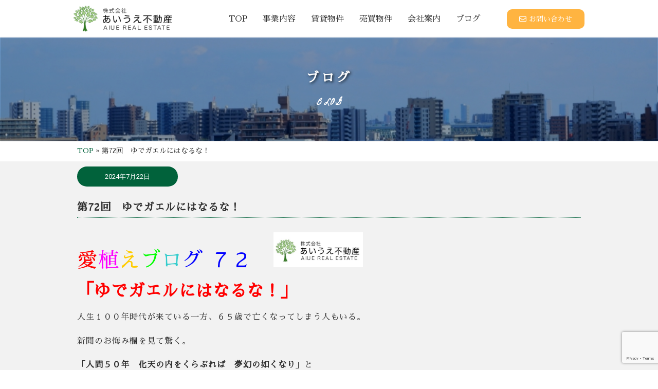

--- FILE ---
content_type: text/html; charset=UTF-8
request_url: https://aiue-f.com/%E7%AC%AC72%E5%9B%9E%E3%80%80%E3%82%86%E3%81%A7%E3%82%AC%E3%82%A8%E3%83%AB%E3%81%AB%E3%81%AF%E3%81%AA%E3%82%8B%E3%81%AA%EF%BC%81/
body_size: 17864
content:
<!doctype html>
<html lang="ja">
<head>
	<!-- Google Tag Manager -->
<script>(function(w,d,s,l,i){w[l]=w[l]||[];w[l].push({'gtm.start':
new Date().getTime(),event:'gtm.js'});var f=d.getElementsByTagName(s)[0],
j=d.createElement(s),dl=l!='dataLayer'?'&l='+l:'';j.async=true;j.src=
'https://www.googletagmanager.com/gtm.js?id='+i+dl;f.parentNode.insertBefore(j,f);
})(window,document,'script','dataLayer','GTM-TW26SRV9');</script>
<!-- End Google Tag Manager -->
	<!-- Google tag (gtag.js) -->
<script async src="https://www.googletagmanager.com/gtag/js?id=G-L056DP29GV"></script>
<script>
  window.dataLayer = window.dataLayer || [];
  function gtag(){dataLayer.push(arguments);}
  gtag('js', new Date());

  gtag('config', 'G-L056DP29GV');
</script>
	<meta charset="UTF-8">
	<meta name="viewport" content="width=device-width, initial-scale=1">
	<link rel="profile" href="https://gmpg.org/xfn/11">
	<meta name='robots' content='index, follow, max-image-preview:large, max-snippet:-1, max-video-preview:-1' />

	<!-- This site is optimized with the Yoast SEO plugin v20.13 - https://yoast.com/wordpress/plugins/seo/ -->
	<title>第72回　ゆでガエルにはなるな！ - 株式会社あいうえ不動産</title>
	<link rel="canonical" href="https://aiue-f.com/第72回　ゆでガエルにはなるな！/" />
	<meta property="og:locale" content="ja_JP" />
	<meta property="og:type" content="article" />
	<meta property="og:title" content="第72回　ゆでガエルにはなるな！ - 株式会社あいうえ不動産" />
	<meta property="og:description" content="愛植えブログ ７２　 「ゆでガエルにはなるな！」 人生１００年時代が来ている一方、６５歳で亡くなってしまう人もいる。 新聞のお悔み欄を見て驚く。 「人間５０年　化天の内をくらぶれば　夢幻の如くなり」と 織田信長の時代は人 [&hellip;]" />
	<meta property="og:url" content="https://aiue-f.com/第72回　ゆでガエルにはなるな！/" />
	<meta property="og:site_name" content="株式会社あいうえ不動産" />
	<meta property="article:published_time" content="2024-07-22T05:37:28+00:00" />
	<meta property="og:image" content="https://aiue-f.com/wp-content/uploads/2024/07/カエル.jpg" />
	<meta property="og:image:width" content="799" />
	<meta property="og:image:height" content="533" />
	<meta property="og:image:type" content="image/jpeg" />
	<meta name="author" content="あいうえ不動産" />
	<meta name="twitter:card" content="summary_large_image" />
	<script type="application/ld+json" class="yoast-schema-graph">{"@context":"https://schema.org","@graph":[{"@type":"Article","@id":"https://aiue-f.com/%e7%ac%ac72%e5%9b%9e%e3%80%80%e3%82%86%e3%81%a7%e3%82%ac%e3%82%a8%e3%83%ab%e3%81%ab%e3%81%af%e3%81%aa%e3%82%8b%e3%81%aa%ef%bc%81/#article","isPartOf":{"@id":"https://aiue-f.com/%e7%ac%ac72%e5%9b%9e%e3%80%80%e3%82%86%e3%81%a7%e3%82%ac%e3%82%a8%e3%83%ab%e3%81%ab%e3%81%af%e3%81%aa%e3%82%8b%e3%81%aa%ef%bc%81/"},"author":{"name":"あいうえ不動産","@id":"https://aiue-f.com/#/schema/person/0709c51922f0c0ab8dccf9ee8b5f3278"},"headline":"第72回　ゆでガエルにはなるな！","datePublished":"2024-07-22T05:37:28+00:00","dateModified":"2024-07-22T05:37:28+00:00","mainEntityOfPage":{"@id":"https://aiue-f.com/%e7%ac%ac72%e5%9b%9e%e3%80%80%e3%82%86%e3%81%a7%e3%82%ac%e3%82%a8%e3%83%ab%e3%81%ab%e3%81%af%e3%81%aa%e3%82%8b%e3%81%aa%ef%bc%81/"},"wordCount":4,"publisher":{"@id":"https://aiue-f.com/#organization"},"image":{"@id":"https://aiue-f.com/%e7%ac%ac72%e5%9b%9e%e3%80%80%e3%82%86%e3%81%a7%e3%82%ac%e3%82%a8%e3%83%ab%e3%81%ab%e3%81%af%e3%81%aa%e3%82%8b%e3%81%aa%ef%bc%81/#primaryimage"},"thumbnailUrl":"https://aiue-f.com/wp-content/uploads/2024/07/カエル.jpg","articleSection":["ブログ"],"inLanguage":"ja"},{"@type":"WebPage","@id":"https://aiue-f.com/%e7%ac%ac72%e5%9b%9e%e3%80%80%e3%82%86%e3%81%a7%e3%82%ac%e3%82%a8%e3%83%ab%e3%81%ab%e3%81%af%e3%81%aa%e3%82%8b%e3%81%aa%ef%bc%81/","url":"https://aiue-f.com/%e7%ac%ac72%e5%9b%9e%e3%80%80%e3%82%86%e3%81%a7%e3%82%ac%e3%82%a8%e3%83%ab%e3%81%ab%e3%81%af%e3%81%aa%e3%82%8b%e3%81%aa%ef%bc%81/","name":"第72回　ゆでガエルにはなるな！ - 株式会社あいうえ不動産","isPartOf":{"@id":"https://aiue-f.com/#website"},"primaryImageOfPage":{"@id":"https://aiue-f.com/%e7%ac%ac72%e5%9b%9e%e3%80%80%e3%82%86%e3%81%a7%e3%82%ac%e3%82%a8%e3%83%ab%e3%81%ab%e3%81%af%e3%81%aa%e3%82%8b%e3%81%aa%ef%bc%81/#primaryimage"},"image":{"@id":"https://aiue-f.com/%e7%ac%ac72%e5%9b%9e%e3%80%80%e3%82%86%e3%81%a7%e3%82%ac%e3%82%a8%e3%83%ab%e3%81%ab%e3%81%af%e3%81%aa%e3%82%8b%e3%81%aa%ef%bc%81/#primaryimage"},"thumbnailUrl":"https://aiue-f.com/wp-content/uploads/2024/07/カエル.jpg","datePublished":"2024-07-22T05:37:28+00:00","dateModified":"2024-07-22T05:37:28+00:00","breadcrumb":{"@id":"https://aiue-f.com/%e7%ac%ac72%e5%9b%9e%e3%80%80%e3%82%86%e3%81%a7%e3%82%ac%e3%82%a8%e3%83%ab%e3%81%ab%e3%81%af%e3%81%aa%e3%82%8b%e3%81%aa%ef%bc%81/#breadcrumb"},"inLanguage":"ja","potentialAction":[{"@type":"ReadAction","target":["https://aiue-f.com/%e7%ac%ac72%e5%9b%9e%e3%80%80%e3%82%86%e3%81%a7%e3%82%ac%e3%82%a8%e3%83%ab%e3%81%ab%e3%81%af%e3%81%aa%e3%82%8b%e3%81%aa%ef%bc%81/"]}]},{"@type":"ImageObject","inLanguage":"ja","@id":"https://aiue-f.com/%e7%ac%ac72%e5%9b%9e%e3%80%80%e3%82%86%e3%81%a7%e3%82%ac%e3%82%a8%e3%83%ab%e3%81%ab%e3%81%af%e3%81%aa%e3%82%8b%e3%81%aa%ef%bc%81/#primaryimage","url":"https://aiue-f.com/wp-content/uploads/2024/07/カエル.jpg","contentUrl":"https://aiue-f.com/wp-content/uploads/2024/07/カエル.jpg","width":799,"height":533},{"@type":"BreadcrumbList","@id":"https://aiue-f.com/%e7%ac%ac72%e5%9b%9e%e3%80%80%e3%82%86%e3%81%a7%e3%82%ac%e3%82%a8%e3%83%ab%e3%81%ab%e3%81%af%e3%81%aa%e3%82%8b%e3%81%aa%ef%bc%81/#breadcrumb","itemListElement":[{"@type":"ListItem","position":1,"name":"TOP","item":"https://aiue-f.com/"},{"@type":"ListItem","position":2,"name":"第72回　ゆでガエルにはなるな！"}]},{"@type":"WebSite","@id":"https://aiue-f.com/#website","url":"https://aiue-f.com/","name":"株式会社あいうえ不動産","description":"小諸市の不動産コンサルティング","publisher":{"@id":"https://aiue-f.com/#organization"},"potentialAction":[{"@type":"SearchAction","target":{"@type":"EntryPoint","urlTemplate":"https://aiue-f.com/?s={search_term_string}"},"query-input":"required name=search_term_string"}],"inLanguage":"ja"},{"@type":"Organization","@id":"https://aiue-f.com/#organization","name":"株式会社あいうえ不動産","url":"https://aiue-f.com/","logo":{"@type":"ImageObject","inLanguage":"ja","@id":"https://aiue-f.com/#/schema/logo/image/","url":"https://aiue-f.com/wp-content/uploads/2022/02/new-logo.png","contentUrl":"https://aiue-f.com/wp-content/uploads/2022/02/new-logo.png","width":300,"height":80,"caption":"株式会社あいうえ不動産"},"image":{"@id":"https://aiue-f.com/#/schema/logo/image/"}},{"@type":"Person","@id":"https://aiue-f.com/#/schema/person/0709c51922f0c0ab8dccf9ee8b5f3278","name":"あいうえ不動産","image":{"@type":"ImageObject","inLanguage":"ja","@id":"https://aiue-f.com/#/schema/person/image/","url":"https://secure.gravatar.com/avatar/8d216e45a5c7d7875630e20ed23969d5?s=96&d=mm&r=g","contentUrl":"https://secure.gravatar.com/avatar/8d216e45a5c7d7875630e20ed23969d5?s=96&d=mm&r=g","caption":"あいうえ不動産"},"url":"https://aiue-f.com/author/postadmin/"}]}</script>
	<!-- / Yoast SEO plugin. -->


<link rel='dns-prefetch' href='//stats.wp.com' />
<link rel="alternate" type="application/rss+xml" title="株式会社あいうえ不動産 &raquo; フィード" href="https://aiue-f.com/feed/" />
<link rel="alternate" type="application/rss+xml" title="株式会社あいうえ不動産 &raquo; コメントフィード" href="https://aiue-f.com/comments/feed/" />
<link rel="alternate" type="application/rss+xml" title="株式会社あいうえ不動産 &raquo; 第72回　ゆでガエルにはなるな！ のコメントのフィード" href="https://aiue-f.com/%e7%ac%ac72%e5%9b%9e%e3%80%80%e3%82%86%e3%81%a7%e3%82%ac%e3%82%a8%e3%83%ab%e3%81%ab%e3%81%af%e3%81%aa%e3%82%8b%e3%81%aa%ef%bc%81/feed/" />
<script>
window._wpemojiSettings = {"baseUrl":"https:\/\/s.w.org\/images\/core\/emoji\/14.0.0\/72x72\/","ext":".png","svgUrl":"https:\/\/s.w.org\/images\/core\/emoji\/14.0.0\/svg\/","svgExt":".svg","source":{"concatemoji":"https:\/\/aiue-f.com\/wp-includes\/js\/wp-emoji-release.min.js?ver=6.3.7"}};
/*! This file is auto-generated */
!function(i,n){var o,s,e;function c(e){try{var t={supportTests:e,timestamp:(new Date).valueOf()};sessionStorage.setItem(o,JSON.stringify(t))}catch(e){}}function p(e,t,n){e.clearRect(0,0,e.canvas.width,e.canvas.height),e.fillText(t,0,0);var t=new Uint32Array(e.getImageData(0,0,e.canvas.width,e.canvas.height).data),r=(e.clearRect(0,0,e.canvas.width,e.canvas.height),e.fillText(n,0,0),new Uint32Array(e.getImageData(0,0,e.canvas.width,e.canvas.height).data));return t.every(function(e,t){return e===r[t]})}function u(e,t,n){switch(t){case"flag":return n(e,"\ud83c\udff3\ufe0f\u200d\u26a7\ufe0f","\ud83c\udff3\ufe0f\u200b\u26a7\ufe0f")?!1:!n(e,"\ud83c\uddfa\ud83c\uddf3","\ud83c\uddfa\u200b\ud83c\uddf3")&&!n(e,"\ud83c\udff4\udb40\udc67\udb40\udc62\udb40\udc65\udb40\udc6e\udb40\udc67\udb40\udc7f","\ud83c\udff4\u200b\udb40\udc67\u200b\udb40\udc62\u200b\udb40\udc65\u200b\udb40\udc6e\u200b\udb40\udc67\u200b\udb40\udc7f");case"emoji":return!n(e,"\ud83e\udef1\ud83c\udffb\u200d\ud83e\udef2\ud83c\udfff","\ud83e\udef1\ud83c\udffb\u200b\ud83e\udef2\ud83c\udfff")}return!1}function f(e,t,n){var r="undefined"!=typeof WorkerGlobalScope&&self instanceof WorkerGlobalScope?new OffscreenCanvas(300,150):i.createElement("canvas"),a=r.getContext("2d",{willReadFrequently:!0}),o=(a.textBaseline="top",a.font="600 32px Arial",{});return e.forEach(function(e){o[e]=t(a,e,n)}),o}function t(e){var t=i.createElement("script");t.src=e,t.defer=!0,i.head.appendChild(t)}"undefined"!=typeof Promise&&(o="wpEmojiSettingsSupports",s=["flag","emoji"],n.supports={everything:!0,everythingExceptFlag:!0},e=new Promise(function(e){i.addEventListener("DOMContentLoaded",e,{once:!0})}),new Promise(function(t){var n=function(){try{var e=JSON.parse(sessionStorage.getItem(o));if("object"==typeof e&&"number"==typeof e.timestamp&&(new Date).valueOf()<e.timestamp+604800&&"object"==typeof e.supportTests)return e.supportTests}catch(e){}return null}();if(!n){if("undefined"!=typeof Worker&&"undefined"!=typeof OffscreenCanvas&&"undefined"!=typeof URL&&URL.createObjectURL&&"undefined"!=typeof Blob)try{var e="postMessage("+f.toString()+"("+[JSON.stringify(s),u.toString(),p.toString()].join(",")+"));",r=new Blob([e],{type:"text/javascript"}),a=new Worker(URL.createObjectURL(r),{name:"wpTestEmojiSupports"});return void(a.onmessage=function(e){c(n=e.data),a.terminate(),t(n)})}catch(e){}c(n=f(s,u,p))}t(n)}).then(function(e){for(var t in e)n.supports[t]=e[t],n.supports.everything=n.supports.everything&&n.supports[t],"flag"!==t&&(n.supports.everythingExceptFlag=n.supports.everythingExceptFlag&&n.supports[t]);n.supports.everythingExceptFlag=n.supports.everythingExceptFlag&&!n.supports.flag,n.DOMReady=!1,n.readyCallback=function(){n.DOMReady=!0}}).then(function(){return e}).then(function(){var e;n.supports.everything||(n.readyCallback(),(e=n.source||{}).concatemoji?t(e.concatemoji):e.wpemoji&&e.twemoji&&(t(e.twemoji),t(e.wpemoji)))}))}((window,document),window._wpemojiSettings);
</script>
<style>
img.wp-smiley,
img.emoji {
	display: inline !important;
	border: none !important;
	box-shadow: none !important;
	height: 1em !important;
	width: 1em !important;
	margin: 0 0.07em !important;
	vertical-align: -0.1em !important;
	background: none !important;
	padding: 0 !important;
}
</style>
	<link rel='stylesheet' id='wp-block-library-css' href='https://aiue-f.com/wp-includes/css/dist/block-library/style.min.css?ver=6.3.7' media='all' />
<style id='wp-block-library-inline-css'>
.has-text-align-justify{text-align:justify;}
</style>
<link rel='stylesheet' id='jetpack-videopress-video-block-view-css' href='https://aiue-f.com/wp-content/plugins/jetpack/jetpack_vendor/automattic/jetpack-videopress/build/block-editor/blocks/video/view.css?minify=false&#038;ver=34ae973733627b74a14e' media='all' />
<link rel='stylesheet' id='mediaelement-css' href='https://aiue-f.com/wp-includes/js/mediaelement/mediaelementplayer-legacy.min.css?ver=4.2.17' media='all' />
<link rel='stylesheet' id='wp-mediaelement-css' href='https://aiue-f.com/wp-includes/js/mediaelement/wp-mediaelement.min.css?ver=6.3.7' media='all' />
<style id='classic-theme-styles-inline-css'>
/*! This file is auto-generated */
.wp-block-button__link{color:#fff;background-color:#32373c;border-radius:9999px;box-shadow:none;text-decoration:none;padding:calc(.667em + 2px) calc(1.333em + 2px);font-size:1.125em}.wp-block-file__button{background:#32373c;color:#fff;text-decoration:none}
</style>
<style id='global-styles-inline-css'>
body{--wp--preset--color--black: #000000;--wp--preset--color--cyan-bluish-gray: #abb8c3;--wp--preset--color--white: #ffffff;--wp--preset--color--pale-pink: #f78da7;--wp--preset--color--vivid-red: #cf2e2e;--wp--preset--color--luminous-vivid-orange: #ff6900;--wp--preset--color--luminous-vivid-amber: #fcb900;--wp--preset--color--light-green-cyan: #7bdcb5;--wp--preset--color--vivid-green-cyan: #00d084;--wp--preset--color--pale-cyan-blue: #8ed1fc;--wp--preset--color--vivid-cyan-blue: #0693e3;--wp--preset--color--vivid-purple: #9b51e0;--wp--preset--gradient--vivid-cyan-blue-to-vivid-purple: linear-gradient(135deg,rgba(6,147,227,1) 0%,rgb(155,81,224) 100%);--wp--preset--gradient--light-green-cyan-to-vivid-green-cyan: linear-gradient(135deg,rgb(122,220,180) 0%,rgb(0,208,130) 100%);--wp--preset--gradient--luminous-vivid-amber-to-luminous-vivid-orange: linear-gradient(135deg,rgba(252,185,0,1) 0%,rgba(255,105,0,1) 100%);--wp--preset--gradient--luminous-vivid-orange-to-vivid-red: linear-gradient(135deg,rgba(255,105,0,1) 0%,rgb(207,46,46) 100%);--wp--preset--gradient--very-light-gray-to-cyan-bluish-gray: linear-gradient(135deg,rgb(238,238,238) 0%,rgb(169,184,195) 100%);--wp--preset--gradient--cool-to-warm-spectrum: linear-gradient(135deg,rgb(74,234,220) 0%,rgb(151,120,209) 20%,rgb(207,42,186) 40%,rgb(238,44,130) 60%,rgb(251,105,98) 80%,rgb(254,248,76) 100%);--wp--preset--gradient--blush-light-purple: linear-gradient(135deg,rgb(255,206,236) 0%,rgb(152,150,240) 100%);--wp--preset--gradient--blush-bordeaux: linear-gradient(135deg,rgb(254,205,165) 0%,rgb(254,45,45) 50%,rgb(107,0,62) 100%);--wp--preset--gradient--luminous-dusk: linear-gradient(135deg,rgb(255,203,112) 0%,rgb(199,81,192) 50%,rgb(65,88,208) 100%);--wp--preset--gradient--pale-ocean: linear-gradient(135deg,rgb(255,245,203) 0%,rgb(182,227,212) 50%,rgb(51,167,181) 100%);--wp--preset--gradient--electric-grass: linear-gradient(135deg,rgb(202,248,128) 0%,rgb(113,206,126) 100%);--wp--preset--gradient--midnight: linear-gradient(135deg,rgb(2,3,129) 0%,rgb(40,116,252) 100%);--wp--preset--font-size--small: 13px;--wp--preset--font-size--medium: 20px;--wp--preset--font-size--large: 36px;--wp--preset--font-size--x-large: 42px;--wp--preset--spacing--20: 0.44rem;--wp--preset--spacing--30: 0.67rem;--wp--preset--spacing--40: 1rem;--wp--preset--spacing--50: 1.5rem;--wp--preset--spacing--60: 2.25rem;--wp--preset--spacing--70: 3.38rem;--wp--preset--spacing--80: 5.06rem;--wp--preset--shadow--natural: 6px 6px 9px rgba(0, 0, 0, 0.2);--wp--preset--shadow--deep: 12px 12px 50px rgba(0, 0, 0, 0.4);--wp--preset--shadow--sharp: 6px 6px 0px rgba(0, 0, 0, 0.2);--wp--preset--shadow--outlined: 6px 6px 0px -3px rgba(255, 255, 255, 1), 6px 6px rgba(0, 0, 0, 1);--wp--preset--shadow--crisp: 6px 6px 0px rgba(0, 0, 0, 1);}:where(.is-layout-flex){gap: 0.5em;}:where(.is-layout-grid){gap: 0.5em;}body .is-layout-flow > .alignleft{float: left;margin-inline-start: 0;margin-inline-end: 2em;}body .is-layout-flow > .alignright{float: right;margin-inline-start: 2em;margin-inline-end: 0;}body .is-layout-flow > .aligncenter{margin-left: auto !important;margin-right: auto !important;}body .is-layout-constrained > .alignleft{float: left;margin-inline-start: 0;margin-inline-end: 2em;}body .is-layout-constrained > .alignright{float: right;margin-inline-start: 2em;margin-inline-end: 0;}body .is-layout-constrained > .aligncenter{margin-left: auto !important;margin-right: auto !important;}body .is-layout-constrained > :where(:not(.alignleft):not(.alignright):not(.alignfull)){max-width: var(--wp--style--global--content-size);margin-left: auto !important;margin-right: auto !important;}body .is-layout-constrained > .alignwide{max-width: var(--wp--style--global--wide-size);}body .is-layout-flex{display: flex;}body .is-layout-flex{flex-wrap: wrap;align-items: center;}body .is-layout-flex > *{margin: 0;}body .is-layout-grid{display: grid;}body .is-layout-grid > *{margin: 0;}:where(.wp-block-columns.is-layout-flex){gap: 2em;}:where(.wp-block-columns.is-layout-grid){gap: 2em;}:where(.wp-block-post-template.is-layout-flex){gap: 1.25em;}:where(.wp-block-post-template.is-layout-grid){gap: 1.25em;}.has-black-color{color: var(--wp--preset--color--black) !important;}.has-cyan-bluish-gray-color{color: var(--wp--preset--color--cyan-bluish-gray) !important;}.has-white-color{color: var(--wp--preset--color--white) !important;}.has-pale-pink-color{color: var(--wp--preset--color--pale-pink) !important;}.has-vivid-red-color{color: var(--wp--preset--color--vivid-red) !important;}.has-luminous-vivid-orange-color{color: var(--wp--preset--color--luminous-vivid-orange) !important;}.has-luminous-vivid-amber-color{color: var(--wp--preset--color--luminous-vivid-amber) !important;}.has-light-green-cyan-color{color: var(--wp--preset--color--light-green-cyan) !important;}.has-vivid-green-cyan-color{color: var(--wp--preset--color--vivid-green-cyan) !important;}.has-pale-cyan-blue-color{color: var(--wp--preset--color--pale-cyan-blue) !important;}.has-vivid-cyan-blue-color{color: var(--wp--preset--color--vivid-cyan-blue) !important;}.has-vivid-purple-color{color: var(--wp--preset--color--vivid-purple) !important;}.has-black-background-color{background-color: var(--wp--preset--color--black) !important;}.has-cyan-bluish-gray-background-color{background-color: var(--wp--preset--color--cyan-bluish-gray) !important;}.has-white-background-color{background-color: var(--wp--preset--color--white) !important;}.has-pale-pink-background-color{background-color: var(--wp--preset--color--pale-pink) !important;}.has-vivid-red-background-color{background-color: var(--wp--preset--color--vivid-red) !important;}.has-luminous-vivid-orange-background-color{background-color: var(--wp--preset--color--luminous-vivid-orange) !important;}.has-luminous-vivid-amber-background-color{background-color: var(--wp--preset--color--luminous-vivid-amber) !important;}.has-light-green-cyan-background-color{background-color: var(--wp--preset--color--light-green-cyan) !important;}.has-vivid-green-cyan-background-color{background-color: var(--wp--preset--color--vivid-green-cyan) !important;}.has-pale-cyan-blue-background-color{background-color: var(--wp--preset--color--pale-cyan-blue) !important;}.has-vivid-cyan-blue-background-color{background-color: var(--wp--preset--color--vivid-cyan-blue) !important;}.has-vivid-purple-background-color{background-color: var(--wp--preset--color--vivid-purple) !important;}.has-black-border-color{border-color: var(--wp--preset--color--black) !important;}.has-cyan-bluish-gray-border-color{border-color: var(--wp--preset--color--cyan-bluish-gray) !important;}.has-white-border-color{border-color: var(--wp--preset--color--white) !important;}.has-pale-pink-border-color{border-color: var(--wp--preset--color--pale-pink) !important;}.has-vivid-red-border-color{border-color: var(--wp--preset--color--vivid-red) !important;}.has-luminous-vivid-orange-border-color{border-color: var(--wp--preset--color--luminous-vivid-orange) !important;}.has-luminous-vivid-amber-border-color{border-color: var(--wp--preset--color--luminous-vivid-amber) !important;}.has-light-green-cyan-border-color{border-color: var(--wp--preset--color--light-green-cyan) !important;}.has-vivid-green-cyan-border-color{border-color: var(--wp--preset--color--vivid-green-cyan) !important;}.has-pale-cyan-blue-border-color{border-color: var(--wp--preset--color--pale-cyan-blue) !important;}.has-vivid-cyan-blue-border-color{border-color: var(--wp--preset--color--vivid-cyan-blue) !important;}.has-vivid-purple-border-color{border-color: var(--wp--preset--color--vivid-purple) !important;}.has-vivid-cyan-blue-to-vivid-purple-gradient-background{background: var(--wp--preset--gradient--vivid-cyan-blue-to-vivid-purple) !important;}.has-light-green-cyan-to-vivid-green-cyan-gradient-background{background: var(--wp--preset--gradient--light-green-cyan-to-vivid-green-cyan) !important;}.has-luminous-vivid-amber-to-luminous-vivid-orange-gradient-background{background: var(--wp--preset--gradient--luminous-vivid-amber-to-luminous-vivid-orange) !important;}.has-luminous-vivid-orange-to-vivid-red-gradient-background{background: var(--wp--preset--gradient--luminous-vivid-orange-to-vivid-red) !important;}.has-very-light-gray-to-cyan-bluish-gray-gradient-background{background: var(--wp--preset--gradient--very-light-gray-to-cyan-bluish-gray) !important;}.has-cool-to-warm-spectrum-gradient-background{background: var(--wp--preset--gradient--cool-to-warm-spectrum) !important;}.has-blush-light-purple-gradient-background{background: var(--wp--preset--gradient--blush-light-purple) !important;}.has-blush-bordeaux-gradient-background{background: var(--wp--preset--gradient--blush-bordeaux) !important;}.has-luminous-dusk-gradient-background{background: var(--wp--preset--gradient--luminous-dusk) !important;}.has-pale-ocean-gradient-background{background: var(--wp--preset--gradient--pale-ocean) !important;}.has-electric-grass-gradient-background{background: var(--wp--preset--gradient--electric-grass) !important;}.has-midnight-gradient-background{background: var(--wp--preset--gradient--midnight) !important;}.has-small-font-size{font-size: var(--wp--preset--font-size--small) !important;}.has-medium-font-size{font-size: var(--wp--preset--font-size--medium) !important;}.has-large-font-size{font-size: var(--wp--preset--font-size--large) !important;}.has-x-large-font-size{font-size: var(--wp--preset--font-size--x-large) !important;}
.wp-block-navigation a:where(:not(.wp-element-button)){color: inherit;}
:where(.wp-block-post-template.is-layout-flex){gap: 1.25em;}:where(.wp-block-post-template.is-layout-grid){gap: 1.25em;}
:where(.wp-block-columns.is-layout-flex){gap: 2em;}:where(.wp-block-columns.is-layout-grid){gap: 2em;}
.wp-block-pullquote{font-size: 1.5em;line-height: 1.6;}
</style>
<link rel='stylesheet' id='contact-form-7-css' href='https://aiue-f.com/wp-content/plugins/contact-form-7/includes/css/styles.css?ver=5.8' media='all' />
<link rel='stylesheet' id='hello-elementor-css' href='https://aiue-f.com/wp-content/themes/hello-elementor/style.min.css?ver=2.8.1' media='all' />
<link rel='stylesheet' id='hello-elementor-theme-style-css' href='https://aiue-f.com/wp-content/themes/hello-elementor/theme.min.css?ver=2.8.1' media='all' />
<link rel='stylesheet' id='elementor-icons-css' href='https://aiue-f.com/wp-content/plugins/elementor/assets/lib/eicons/css/elementor-icons.min.css?ver=5.21.0' media='all' />
<link rel='stylesheet' id='elementor-frontend-css' href='https://aiue-f.com/wp-content/plugins/elementor/assets/css/frontend.min.css?ver=3.15.1' media='all' />
<link rel='stylesheet' id='swiper-css' href='https://aiue-f.com/wp-content/plugins/elementor/assets/lib/swiper/css/swiper.min.css?ver=5.3.6' media='all' />
<link rel='stylesheet' id='elementor-post-14-css' href='https://aiue-f.com/wp-content/uploads/elementor/css/post-14.css?ver=1691571690' media='all' />
<link rel='stylesheet' id='elementor-pro-css' href='https://aiue-f.com/wp-content/plugins/elementor-pro/assets/css/frontend.min.css?ver=3.15.0' media='all' />
<link rel='stylesheet' id='elementor-global-css' href='https://aiue-f.com/wp-content/uploads/elementor/css/global.css?ver=1691571690' media='all' />
<link rel='stylesheet' id='elementor-post-75-css' href='https://aiue-f.com/wp-content/uploads/elementor/css/post-75.css?ver=1691573765' media='all' />
<link rel='stylesheet' id='elementor-post-78-css' href='https://aiue-f.com/wp-content/uploads/elementor/css/post-78.css?ver=1691573680' media='all' />
<link rel='stylesheet' id='elementor-post-81-css' href='https://aiue-f.com/wp-content/uploads/elementor/css/post-81.css?ver=1691571795' media='all' />
<link rel='stylesheet' id='google-fonts-1-css' href='https://fonts.googleapis.com/css?family=Sawarabi+Mincho%3A100%2C100italic%2C200%2C200italic%2C300%2C300italic%2C400%2C400italic%2C500%2C500italic%2C600%2C600italic%2C700%2C700italic%2C800%2C800italic%2C900%2C900italic%7CLa+Belle+Aurore%3A100%2C100italic%2C200%2C200italic%2C300%2C300italic%2C400%2C400italic%2C500%2C500italic%2C600%2C600italic%2C700%2C700italic%2C800%2C800italic%2C900%2C900italic%7CRoboto%3A100%2C100italic%2C200%2C200italic%2C300%2C300italic%2C400%2C400italic%2C500%2C500italic%2C600%2C600italic%2C700%2C700italic%2C800%2C800italic%2C900%2C900italic&#038;display=auto&#038;ver=6.3.7' media='all' />
<link rel='stylesheet' id='elementor-icons-shared-0-css' href='https://aiue-f.com/wp-content/plugins/elementor/assets/lib/font-awesome/css/fontawesome.min.css?ver=5.15.3' media='all' />
<link rel='stylesheet' id='elementor-icons-fa-solid-css' href='https://aiue-f.com/wp-content/plugins/elementor/assets/lib/font-awesome/css/solid.min.css?ver=5.15.3' media='all' />
<link rel='stylesheet' id='elementor-icons-fa-regular-css' href='https://aiue-f.com/wp-content/plugins/elementor/assets/lib/font-awesome/css/regular.min.css?ver=5.15.3' media='all' />
<link rel='stylesheet' id='elementor-icons-fa-brands-css' href='https://aiue-f.com/wp-content/plugins/elementor/assets/lib/font-awesome/css/brands.min.css?ver=5.15.3' media='all' />
<link rel='stylesheet' id='jetpack_css-css' href='https://aiue-f.com/wp-content/plugins/jetpack/css/jetpack.css?ver=12.4.1' media='all' />
<link rel="preconnect" href="https://fonts.gstatic.com/" crossorigin><link rel="https://api.w.org/" href="https://aiue-f.com/wp-json/" /><link rel="alternate" type="application/json" href="https://aiue-f.com/wp-json/wp/v2/posts/1607" /><link rel="EditURI" type="application/rsd+xml" title="RSD" href="https://aiue-f.com/xmlrpc.php?rsd" />
<meta name="generator" content="WordPress 6.3.7" />
<link rel='shortlink' href='https://aiue-f.com/?p=1607' />
<link rel="alternate" type="application/json+oembed" href="https://aiue-f.com/wp-json/oembed/1.0/embed?url=https%3A%2F%2Faiue-f.com%2F%25e7%25ac%25ac72%25e5%259b%259e%25e3%2580%2580%25e3%2582%2586%25e3%2581%25a7%25e3%2582%25ac%25e3%2582%25a8%25e3%2583%25ab%25e3%2581%25ab%25e3%2581%25af%25e3%2581%25aa%25e3%2582%258b%25e3%2581%25aa%25ef%25bc%2581%2F" />
<link rel="alternate" type="text/xml+oembed" href="https://aiue-f.com/wp-json/oembed/1.0/embed?url=https%3A%2F%2Faiue-f.com%2F%25e7%25ac%25ac72%25e5%259b%259e%25e3%2580%2580%25e3%2582%2586%25e3%2581%25a7%25e3%2582%25ac%25e3%2582%25a8%25e3%2583%25ab%25e3%2581%25ab%25e3%2581%25af%25e3%2581%25aa%25e3%2582%258b%25e3%2581%25aa%25ef%25bc%2581%2F&#038;format=xml" />
	<style>img#wpstats{display:none}</style>
		<meta name="generator" content="Elementor 3.15.1; features: e_dom_optimization, e_optimized_assets_loading, additional_custom_breakpoints; settings: css_print_method-external, google_font-enabled, font_display-auto">
<link rel="icon" href="https://aiue-f.com/wp-content/uploads/2021/07/cropped-2logo-32x32.png" sizes="32x32" />
<link rel="icon" href="https://aiue-f.com/wp-content/uploads/2021/07/cropped-2logo-192x192.png" sizes="192x192" />
<link rel="apple-touch-icon" href="https://aiue-f.com/wp-content/uploads/2021/07/cropped-2logo-180x180.png" />
<meta name="msapplication-TileImage" content="https://aiue-f.com/wp-content/uploads/2021/07/cropped-2logo-270x270.png" />
</head>
<body data-rsssl=1 class="post-template-default single single-post postid-1607 single-format-standard wp-custom-logo elementor-default elementor-kit-14 elementor-page-81">
<!-- Google Tag Manager (noscript) -->
<noscript><iframe src="https://www.googletagmanager.com/ns.html?id=GTM-TW26SRV9"
height="0" width="0" style="display:none;visibility:hidden"></iframe></noscript>
<!-- End Google Tag Manager (noscript) -->

<a class="skip-link screen-reader-text" href="#content">コンテンツにスキップ</a>

		<div data-elementor-type="header" data-elementor-id="75" class="elementor elementor-75 elementor-location-header" data-elementor-post-type="elementor_library">
								<section class="elementor-section elementor-top-section elementor-element elementor-element-a29e9ee elementor-hidden-mobile elementor-section-boxed elementor-section-height-default elementor-section-height-default" data-id="a29e9ee" data-element_type="section">
						<div class="elementor-container elementor-column-gap-no">
					<div class="elementor-column elementor-col-33 elementor-top-column elementor-element elementor-element-e2fbf00" data-id="e2fbf00" data-element_type="column">
			<div class="elementor-widget-wrap elementor-element-populated">
								<div class="elementor-element elementor-element-ba45a1f elementor-widget elementor-widget-image" data-id="ba45a1f" data-element_type="widget" data-widget_type="image.default">
				<div class="elementor-widget-container">
																<a href="https://aiue-f.com/">
							<img width="300" height="80" src="https://aiue-f.com/wp-content/uploads/2022/02/new-logo.png" class="attachment-large size-large wp-image-135" alt="株式会社あいうえ不動産" />								</a>
															</div>
				</div>
					</div>
		</div>
				<div class="elementor-column elementor-col-33 elementor-top-column elementor-element elementor-element-95a5719" data-id="95a5719" data-element_type="column">
			<div class="elementor-widget-wrap elementor-element-populated">
								<div class="elementor-element elementor-element-0010245 elementor-nav-menu__align-right elementor-nav-menu--dropdown-mobile elementor-nav-menu__text-align-aside elementor-nav-menu--toggle elementor-nav-menu--burger elementor-widget elementor-widget-nav-menu" data-id="0010245" data-element_type="widget" data-settings="{&quot;layout&quot;:&quot;horizontal&quot;,&quot;submenu_icon&quot;:{&quot;value&quot;:&quot;&lt;i class=\&quot;fas fa-caret-down\&quot;&gt;&lt;\/i&gt;&quot;,&quot;library&quot;:&quot;fa-solid&quot;},&quot;toggle&quot;:&quot;burger&quot;}" data-widget_type="nav-menu.default">
				<div class="elementor-widget-container">
						<nav class="elementor-nav-menu--main elementor-nav-menu__container elementor-nav-menu--layout-horizontal e--pointer-none">
				<ul id="menu-1-0010245" class="elementor-nav-menu"><li class="menu-item menu-item-type-post_type menu-item-object-page menu-item-home menu-item-19"><a href="https://aiue-f.com/" class="elementor-item">TOP</a></li>
<li class="menu-item menu-item-type-custom menu-item-object-custom menu-item-122"><a href="https://aiue-f.com/business" class="elementor-item">事業内容</a></li>
<li class="menu-item menu-item-type-custom menu-item-object-custom menu-item-1540"><a href="https://aiue-f.com/rental/" class="elementor-item">賃貸物件</a></li>
<li class="menu-item menu-item-type-custom menu-item-object-custom menu-item-1539"><a href="https://aiue-f.com/property/" class="elementor-item">売買物件</a></li>
<li class="menu-item menu-item-type-custom menu-item-object-custom menu-item-123"><a href="https://aiue-f.com/company" class="elementor-item">会社案内</a></li>
<li class="menu-item menu-item-type-custom menu-item-object-custom menu-item-124"><a href="https://aiue-f.com/blog" class="elementor-item">ブログ</a></li>
</ul>			</nav>
					<div class="elementor-menu-toggle" role="button" tabindex="0" aria-label="Menu Toggle" aria-expanded="false">
			<i aria-hidden="true" role="presentation" class="elementor-menu-toggle__icon--open eicon-menu-bar"></i><i aria-hidden="true" role="presentation" class="elementor-menu-toggle__icon--close eicon-close"></i>			<span class="elementor-screen-only">メニュー</span>
		</div>
					<nav class="elementor-nav-menu--dropdown elementor-nav-menu__container" aria-hidden="true">
				<ul id="menu-2-0010245" class="elementor-nav-menu"><li class="menu-item menu-item-type-post_type menu-item-object-page menu-item-home menu-item-19"><a href="https://aiue-f.com/" class="elementor-item" tabindex="-1">TOP</a></li>
<li class="menu-item menu-item-type-custom menu-item-object-custom menu-item-122"><a href="https://aiue-f.com/business" class="elementor-item" tabindex="-1">事業内容</a></li>
<li class="menu-item menu-item-type-custom menu-item-object-custom menu-item-1540"><a href="https://aiue-f.com/rental/" class="elementor-item" tabindex="-1">賃貸物件</a></li>
<li class="menu-item menu-item-type-custom menu-item-object-custom menu-item-1539"><a href="https://aiue-f.com/property/" class="elementor-item" tabindex="-1">売買物件</a></li>
<li class="menu-item menu-item-type-custom menu-item-object-custom menu-item-123"><a href="https://aiue-f.com/company" class="elementor-item" tabindex="-1">会社案内</a></li>
<li class="menu-item menu-item-type-custom menu-item-object-custom menu-item-124"><a href="https://aiue-f.com/blog" class="elementor-item" tabindex="-1">ブログ</a></li>
</ul>			</nav>
				</div>
				</div>
					</div>
		</div>
				<div class="elementor-column elementor-col-33 elementor-top-column elementor-element elementor-element-5841967" data-id="5841967" data-element_type="column" data-settings="{&quot;background_background&quot;:&quot;classic&quot;}">
			<div class="elementor-widget-wrap elementor-element-populated">
								<div class="elementor-element elementor-element-95898dc elementor-align-right elementor-tablet-align-justify elementor-mobile-align-center elementor-widget elementor-widget-button" data-id="95898dc" data-element_type="widget" data-widget_type="button.default">
				<div class="elementor-widget-container">
					<div class="elementor-button-wrapper">
			<a class="elementor-button elementor-button-link elementor-size-sm" href="https://aiue-f.com/contact/">
						<span class="elementor-button-content-wrapper">
						<span class="elementor-button-icon elementor-align-icon-left">
				<i aria-hidden="true" class="far fa-envelope"></i>			</span>
						<span class="elementor-button-text">お問い合わせ</span>
		</span>
					</a>
		</div>
				</div>
				</div>
					</div>
		</div>
							</div>
		</section>
				<section class="elementor-section elementor-top-section elementor-element elementor-element-0451174 elementor-hidden-desktop elementor-hidden-tablet elementor-section-boxed elementor-section-height-default elementor-section-height-default" data-id="0451174" data-element_type="section" data-settings="{&quot;background_background&quot;:&quot;classic&quot;,&quot;sticky&quot;:&quot;top&quot;,&quot;sticky_on&quot;:[&quot;desktop&quot;,&quot;tablet&quot;,&quot;mobile&quot;],&quot;sticky_offset&quot;:0,&quot;sticky_effects_offset&quot;:0}">
						<div class="elementor-container elementor-column-gap-no">
					<div class="elementor-column elementor-col-25 elementor-top-column elementor-element elementor-element-563efc7" data-id="563efc7" data-element_type="column">
			<div class="elementor-widget-wrap elementor-element-populated">
								<div class="elementor-element elementor-element-f3e8df4 elementor-widget elementor-widget-image" data-id="f3e8df4" data-element_type="widget" data-widget_type="image.default">
				<div class="elementor-widget-container">
																<a href="https://aiue-f.com/">
							<img width="300" height="80" src="https://aiue-f.com/wp-content/uploads/2022/02/new-logo.png" class="attachment-large size-large wp-image-135" alt="株式会社あいうえ不動産" />								</a>
															</div>
				</div>
					</div>
		</div>
				<div class="elementor-column elementor-col-25 elementor-top-column elementor-element elementor-element-ee7e089" data-id="ee7e089" data-element_type="column" data-settings="{&quot;background_background&quot;:&quot;classic&quot;}">
			<div class="elementor-widget-wrap elementor-element-populated">
								<div class="elementor-element elementor-element-86d3353 elementor-view-stacked elementor-shape-circle elementor-widget elementor-widget-icon" data-id="86d3353" data-element_type="widget" data-widget_type="icon.default">
				<div class="elementor-widget-container">
					<div class="elementor-icon-wrapper">
			<a class="elementor-icon" href="tel:0267-22-8820">
			<i aria-hidden="true" class="fas fa-phone-alt"></i>			</a>
		</div>
				</div>
				</div>
					</div>
		</div>
				<div class="elementor-column elementor-col-25 elementor-top-column elementor-element elementor-element-bc524fa" data-id="bc524fa" data-element_type="column" data-settings="{&quot;background_background&quot;:&quot;classic&quot;}">
			<div class="elementor-widget-wrap elementor-element-populated">
								<div class="elementor-element elementor-element-14a9b85 elementor-view-stacked elementor-shape-circle elementor-widget elementor-widget-icon" data-id="14a9b85" data-element_type="widget" data-widget_type="icon.default">
				<div class="elementor-widget-container">
					<div class="elementor-icon-wrapper">
			<a class="elementor-icon" href="https://aiue-f.com/contact">
			<i aria-hidden="true" class="far fa-envelope"></i>			</a>
		</div>
				</div>
				</div>
					</div>
		</div>
				<div class="elementor-column elementor-col-25 elementor-top-column elementor-element elementor-element-a8ccae0" data-id="a8ccae0" data-element_type="column" data-settings="{&quot;background_background&quot;:&quot;classic&quot;}">
			<div class="elementor-widget-wrap elementor-element-populated">
								<div class="elementor-element elementor-element-fbfede8 elementor-nav-menu__align-right elementor-nav-menu--dropdown-mobile elementor-nav-menu--stretch elementor-nav-menu__text-align-aside elementor-nav-menu--toggle elementor-nav-menu--burger elementor-widget elementor-widget-nav-menu" data-id="fbfede8" data-element_type="widget" data-settings="{&quot;full_width&quot;:&quot;stretch&quot;,&quot;layout&quot;:&quot;horizontal&quot;,&quot;submenu_icon&quot;:{&quot;value&quot;:&quot;&lt;i class=\&quot;fas fa-caret-down\&quot;&gt;&lt;\/i&gt;&quot;,&quot;library&quot;:&quot;fa-solid&quot;},&quot;toggle&quot;:&quot;burger&quot;}" data-widget_type="nav-menu.default">
				<div class="elementor-widget-container">
						<nav class="elementor-nav-menu--main elementor-nav-menu__container elementor-nav-menu--layout-horizontal e--pointer-none">
				<ul id="menu-1-fbfede8" class="elementor-nav-menu"><li class="menu-item menu-item-type-custom menu-item-object-custom menu-item-home menu-item-566"><a href="https://aiue-f.com/" class="elementor-item">TOP</a></li>
<li class="menu-item menu-item-type-custom menu-item-object-custom menu-item-567"><a href="https://aiue-f.com/business" class="elementor-item">事業内容</a></li>
<li class="menu-item menu-item-type-custom menu-item-object-custom menu-item-1536"><a href="https://aiue-f.com/rental/" class="elementor-item">賃貸物件</a></li>
<li class="menu-item menu-item-type-custom menu-item-object-custom menu-item-1537"><a href="https://aiue-f.com/property/" class="elementor-item">売買物件</a></li>
<li class="menu-item menu-item-type-custom menu-item-object-custom menu-item-568"><a href="https://aiue-f.com/company" class="elementor-item">会社案内</a></li>
<li class="menu-item menu-item-type-custom menu-item-object-custom menu-item-569"><a href="https://aiue-f.com/blog" class="elementor-item">ブログ</a></li>
<li class="menu-item menu-item-type-custom menu-item-object-custom menu-item-570"><a href="https://aiue-f.com/contact/" class="elementor-item">お問い合わせ</a></li>
</ul>			</nav>
					<div class="elementor-menu-toggle" role="button" tabindex="0" aria-label="Menu Toggle" aria-expanded="false">
			<i aria-hidden="true" role="presentation" class="elementor-menu-toggle__icon--open eicon-menu-bar"></i><i aria-hidden="true" role="presentation" class="elementor-menu-toggle__icon--close eicon-close"></i>			<span class="elementor-screen-only">メニュー</span>
		</div>
					<nav class="elementor-nav-menu--dropdown elementor-nav-menu__container" aria-hidden="true">
				<ul id="menu-2-fbfede8" class="elementor-nav-menu"><li class="menu-item menu-item-type-custom menu-item-object-custom menu-item-home menu-item-566"><a href="https://aiue-f.com/" class="elementor-item" tabindex="-1">TOP</a></li>
<li class="menu-item menu-item-type-custom menu-item-object-custom menu-item-567"><a href="https://aiue-f.com/business" class="elementor-item" tabindex="-1">事業内容</a></li>
<li class="menu-item menu-item-type-custom menu-item-object-custom menu-item-1536"><a href="https://aiue-f.com/rental/" class="elementor-item" tabindex="-1">賃貸物件</a></li>
<li class="menu-item menu-item-type-custom menu-item-object-custom menu-item-1537"><a href="https://aiue-f.com/property/" class="elementor-item" tabindex="-1">売買物件</a></li>
<li class="menu-item menu-item-type-custom menu-item-object-custom menu-item-568"><a href="https://aiue-f.com/company" class="elementor-item" tabindex="-1">会社案内</a></li>
<li class="menu-item menu-item-type-custom menu-item-object-custom menu-item-569"><a href="https://aiue-f.com/blog" class="elementor-item" tabindex="-1">ブログ</a></li>
<li class="menu-item menu-item-type-custom menu-item-object-custom menu-item-570"><a href="https://aiue-f.com/contact/" class="elementor-item" tabindex="-1">お問い合わせ</a></li>
</ul>			</nav>
				</div>
				</div>
					</div>
		</div>
							</div>
		</section>
						</div>
				<div data-elementor-type="single-post" data-elementor-id="81" class="elementor elementor-81 elementor-location-single post-1607 post type-post status-publish format-standard has-post-thumbnail hentry category-blog" data-elementor-post-type="elementor_library">
								<section class="elementor-section elementor-top-section elementor-element elementor-element-c6048a6 elementor-section-boxed elementor-section-height-default elementor-section-height-default" data-id="c6048a6" data-element_type="section" data-settings="{&quot;background_background&quot;:&quot;classic&quot;}">
							<div class="elementor-background-overlay"></div>
							<div class="elementor-container elementor-column-gap-default">
					<div class="elementor-column elementor-col-100 elementor-top-column elementor-element elementor-element-6433d2e" data-id="6433d2e" data-element_type="column">
			<div class="elementor-widget-wrap elementor-element-populated">
								<div class="elementor-element elementor-element-f97ac09 elementor-invisible elementor-widget elementor-widget-heading" data-id="f97ac09" data-element_type="widget" data-settings="{&quot;_animation&quot;:&quot;fadeInUp&quot;}" data-widget_type="heading.default">
				<div class="elementor-widget-container">
			<p class="elementor-heading-title elementor-size-default">ブログ</p>		</div>
				</div>
				<div class="elementor-element elementor-element-01b0f8d elementor-invisible elementor-widget elementor-widget-heading" data-id="01b0f8d" data-element_type="widget" data-settings="{&quot;_animation&quot;:&quot;fadeInUp&quot;}" data-widget_type="heading.default">
				<div class="elementor-widget-container">
			<p class="elementor-heading-title elementor-size-default">BLOG</p>		</div>
				</div>
					</div>
		</div>
							</div>
		</section>
				<section class="elementor-section elementor-top-section elementor-element elementor-element-a926d30 elementor-section-boxed elementor-section-height-default elementor-section-height-default" data-id="a926d30" data-element_type="section">
						<div class="elementor-container elementor-column-gap-default">
					<div class="elementor-column elementor-col-100 elementor-top-column elementor-element elementor-element-6199b41" data-id="6199b41" data-element_type="column">
			<div class="elementor-widget-wrap elementor-element-populated">
								<div class="elementor-element elementor-element-24ec11d elementor-widget elementor-widget-breadcrumbs" data-id="24ec11d" data-element_type="widget" data-widget_type="breadcrumbs.default">
				<div class="elementor-widget-container">
			<p id="breadcrumbs"><span><span><a href="https://aiue-f.com/">TOP</a></span> » <span class="breadcrumb_last" aria-current="page">第72回　ゆでガエルにはなるな！</span></span></p>		</div>
				</div>
					</div>
		</div>
							</div>
		</section>
				<section class="elementor-section elementor-top-section elementor-element elementor-element-c0ddc99 elementor-section-boxed elementor-section-height-default elementor-section-height-default" data-id="c0ddc99" data-element_type="section" data-settings="{&quot;background_background&quot;:&quot;classic&quot;}">
							<div class="elementor-background-overlay"></div>
							<div class="elementor-container elementor-column-gap-default">
					<div class="elementor-column elementor-col-100 elementor-top-column elementor-element elementor-element-88adb29" data-id="88adb29" data-element_type="column">
			<div class="elementor-widget-wrap elementor-element-populated">
								<div class="elementor-element elementor-element-c9e5ae0 elementor-align-center elementor-invisible elementor-widget elementor-widget-post-info" data-id="c9e5ae0" data-element_type="widget" data-settings="{&quot;_animation&quot;:&quot;fadeInUp&quot;}" data-widget_type="post-info.default">
				<div class="elementor-widget-container">
					<ul class="elementor-inline-items elementor-icon-list-items elementor-post-info">
								<li class="elementor-icon-list-item elementor-repeater-item-bee35f6 elementor-inline-item" itemprop="datePublished">
													<span class="elementor-icon-list-text elementor-post-info__item elementor-post-info__item--type-date">
										2024年7月22日					</span>
								</li>
				</ul>
				</div>
				</div>
				<div class="elementor-element elementor-element-332be33 elementor-invisible elementor-widget elementor-widget-theme-post-title elementor-page-title elementor-widget-heading" data-id="332be33" data-element_type="widget" data-settings="{&quot;_animation&quot;:&quot;fadeInUp&quot;}" data-widget_type="theme-post-title.default">
				<div class="elementor-widget-container">
			<h1 class="elementor-heading-title elementor-size-default">第72回　ゆでガエルにはなるな！</h1>		</div>
				</div>
				<div class="elementor-element elementor-element-03abd39 animated-slow elementor-invisible elementor-widget elementor-widget-theme-post-content" data-id="03abd39" data-element_type="widget" data-settings="{&quot;_animation&quot;:&quot;fadeIn&quot;}" data-widget_type="theme-post-content.default">
				<div class="elementor-widget-container">
			<h1><span style="color: #339966;"><span style="color: #ff0000;">愛</span></span><span style="color: #339966;"><span style="color: #00ff00;"><span style="color: #ff00ff;">植</span><span style="color: #ffcc00;">え</span></span><span style="color: #00ffff;"><span style="color: #00ff00;">ブ</span><span style="color: #33cccc;">ロ</span></span></span><span style="color: #0000ff;">グ ７２　</span><span style="font-size: 16px;"><img decoding="async" class="" src="https://aiue-f.com/wp-content/uploads/2022/03/aiuelogo.jpg" width="174" height="68" /></span></h1>
<h2><span style="color: #ff0000;"><strong><span class="emphasis">「ゆでガエルにはなるな！</span></strong></span><span style="color: #ff0000;"><strong><span class="emphasis">」</span></strong></span></h2>
<p>人生１００年時代が来ている一方、６５歳で亡くなってしまう人もいる。</p>
<p>新聞のお悔み欄を見て驚く。</p>
<p>「<strong>人間５０年　化天の内をくらぶれば　夢幻の如くなり</strong>」と</p>
<p>織田信長の時代は人生５０年だった。</p>
<p>ちょうど今の１００年時代の半分です。</p>
<p>今の時代６５歳で亡くなると若いうちに亡くなったと言われる。</p>
<p>これから人生を楽しもうという時、なんとも年金をもらわずに亡くなる</p>
<p>のは残念だ。</p>
<p>かつて私は、父が貰っていた年金を見て、定年後も十分暮らしていけると</p>
<p>安心していた。</p>
<p>しかし、その後、年金支給年齢も引き上げられ、子供もそれぞれ独立し、</p>
<p>年金を貰える年になったが、年金だけでは暮らしていけないのだ！</p>
<p>ましてや国民年金ではなおさらだ。</p>
<p>さらに、今後年金が減っていくのが分かっています。</p>
<p>現在、多くの人は、６０歳過ぎても働き続けている。</p>
<p>そして、年金を貰う年になっても、ずっとずっと働き続けるのでしょう。</p>
<p>なぜなら、人は、これから自分がどのくらい生きるか分からないから。</p>
<p>&nbsp;</p>
<p>生きていくのには先立つものが必要だが、どのくらいの蓄えが必要だか</p>
<p>分からない。</p>
<p>単純に計算すると、６０歳から１００歳まで、仮に月２５万円必要なら、</p>
<p>２５万×１２ヵ月✕４０年＝１億２０００万円</p>
<p>１億２０００万円も必要になる計算だ。</p>
<p>（*各自の年金分は、ここから引きます。）</p>
<p>１５万円もらっていると、月１０万円不足する。</p>
<p>１０万×１２ヵ月✕４０年＝４，８００万円</p>
<p>４，８００万円も必要になる計算だ。</p>
<p>４，８００万円必要だが、今の物価上昇と貯金の低金利では不足する</p>
<p>かも知れない。</p>
<p>また、１００歳以上に生きるかもしれない。</p>
<p>病気などするとさらに必要だ。</p>
<p>まさに、年金以外に１０万円以上をどうやって作るかだ。</p>
<p>&nbsp;</p>
<p>だから、死ぬまでの間に、毎月生きていけるお金ができる仕組みが</p>
<p>欲しいと思う。</p>
<p>自分が年をとっても、病気になっても、働けなくなってもせっせと入る</p>
<p>お金です。</p>
<p>死ぬまで毎月生きていけるお金を作るには、例えば、株や不動産から</p>
<p>一定の収入が入れば可能だが、他にも方法はないだろうか？</p>
<p>それは、思いついた人の特権だ。</p>
<p>凡人には、それを真似するしかない。</p>
<p>私のアパートを借り、プランターに野菜を育てている人がいます。</p>
<p>きゅうりの網などを張って本格的です。</p>
<p>たまたま野菜作りで話しましたが、「年金暮らしでアパートの家賃を払うと</p>
<p>暮らすのがやっとで、引っ越すこともできない。」と、だから少しでも</p>
<p>家計の足しになるかと思い作っていると嘆いていました。</p>
<p>持ち家でローンを払い終えていても家計が苦しいのに、</p>
<p>アパートではなおさらです。</p>
<p>私も、年金は、国でやっているのだから大丈夫と思ってきました。</p>
<p>しかし、それは昔のことです。</p>
<p style="text-align: center;"><img decoding="async" fetchpriority="high" class="alignnone size-medium wp-image-1668" src="https://aiue-f.com/wp-content/uploads/2024/07/カエル-300x200.jpg" alt="" width="300" height="200" srcset="https://aiue-f.com/wp-content/uploads/2024/07/カエル-300x200.jpg 300w, https://aiue-f.com/wp-content/uploads/2024/07/カエル-768x512.jpg 768w, https://aiue-f.com/wp-content/uploads/2024/07/カエル.jpg 799w" sizes="(max-width: 300px) 100vw, 300px" /></p>
<p>ところで、　<strong>カエルを熱いお湯の中に入れると、カエルは熱さに驚き</strong></p>
<p><strong>すぐに</strong><strong>飛び出すそうです。</strong></p>
<p><strong>しかし、ぬるま湯に入れゆっくりと熱くしてゆくと、ゆであがって</strong></p>
<p><strong>死んでしまいます</strong>。</p>
<p>なんとマヌケなカエルだと笑えるでしょうか？</p>
<p>以前、２０００万円問題で話題になり、最近はNISAで投資や副業を</p>
<p>始める人も多くなった。</p>
<p>これを知らないでいると、ゆでガエルになっていたかもしれません。</p>
<p>最後までお読をみいただきありがとうございます。</p>
<p>&nbsp;</p>
		</div>
				</div>
				<div class="elementor-element elementor-element-69a61ff elementor-post-navigation-borders-yes elementor-invisible elementor-widget elementor-widget-post-navigation" data-id="69a61ff" data-element_type="widget" data-settings="{&quot;_animation&quot;:&quot;fadeInUp&quot;}" data-widget_type="post-navigation.default">
				<div class="elementor-widget-container">
					<div class="elementor-post-navigation">
			<div class="elementor-post-navigation__prev elementor-post-navigation__link">
				<a href="https://aiue-f.com/%e7%ac%ac71%e5%9b%9e%e3%80%80%e8%80%81%e6%9c%bd%e3%81%99%e3%82%8b%e3%83%9e%e3%83%b3%e3%82%b7%e3%83%a7%e3%83%b3/" rel="prev"><span class="post-navigation__arrow-wrapper post-navigation__arrow-prev"><i class="fa fa-angle-left" aria-hidden="true"></i><span class="elementor-screen-only">Prev</span></span><span class="elementor-post-navigation__link__prev"><span class="post-navigation__prev--label">Previous</span><span class="post-navigation__prev--title">第71回　老朽するマンション!</span></span></a>			</div>
							<div class="elementor-post-navigation__separator-wrapper">
					<div class="elementor-post-navigation__separator"></div>
				</div>
						<div class="elementor-post-navigation__next elementor-post-navigation__link">
							</div>
		</div>
				</div>
				</div>
					</div>
		</div>
							</div>
		</section>
				<section class="elementor-section elementor-top-section elementor-element elementor-element-238344e elementor-section-boxed elementor-section-height-default elementor-section-height-default" data-id="238344e" data-element_type="section" data-settings="{&quot;background_background&quot;:&quot;classic&quot;}">
							<div class="elementor-background-overlay"></div>
							<div class="elementor-container elementor-column-gap-default">
					<div class="elementor-column elementor-col-100 elementor-top-column elementor-element elementor-element-bf6a64e" data-id="bf6a64e" data-element_type="column">
			<div class="elementor-widget-wrap elementor-element-populated">
								<div class="elementor-element elementor-element-601d5c6 elementor-invisible elementor-widget elementor-widget-heading" data-id="601d5c6" data-element_type="widget" data-settings="{&quot;_animation&quot;:&quot;fadeInUp&quot;}" data-widget_type="heading.default">
				<div class="elementor-widget-container">
			<h2 class="elementor-heading-title elementor-size-default">おすすめのブログ</h2>		</div>
				</div>
				<div class="elementor-element elementor-element-ee51e86 elementor-invisible elementor-widget elementor-widget-heading" data-id="ee51e86" data-element_type="widget" data-settings="{&quot;_animation&quot;:&quot;fadeInUp&quot;}" data-widget_type="heading.default">
				<div class="elementor-widget-container">
			<p class="elementor-heading-title elementor-size-default">RECOMEND</p>		</div>
				</div>
				<div class="elementor-element elementor-element-33c3001 elementor-grid-tablet-3 elementor-grid-3 elementor-grid-mobile-1 elementor-posts--thumbnail-top elementor-invisible elementor-widget elementor-widget-posts" data-id="33c3001" data-element_type="widget" data-settings="{&quot;classic_columns_tablet&quot;:&quot;3&quot;,&quot;_animation&quot;:&quot;fadeInUp&quot;,&quot;classic_columns&quot;:&quot;3&quot;,&quot;classic_columns_mobile&quot;:&quot;1&quot;,&quot;classic_row_gap&quot;:{&quot;unit&quot;:&quot;px&quot;,&quot;size&quot;:35,&quot;sizes&quot;:[]},&quot;classic_row_gap_tablet&quot;:{&quot;unit&quot;:&quot;px&quot;,&quot;size&quot;:&quot;&quot;,&quot;sizes&quot;:[]},&quot;classic_row_gap_mobile&quot;:{&quot;unit&quot;:&quot;px&quot;,&quot;size&quot;:&quot;&quot;,&quot;sizes&quot;:[]}}" data-widget_type="posts.classic">
				<div class="elementor-widget-container">
					<div class="elementor-posts-container elementor-posts elementor-posts--skin-classic elementor-grid">
				<article class="elementor-post elementor-grid-item post-1008 post type-post status-publish format-standard has-post-thumbnail hentry category-blog">
				<a class="elementor-post__thumbnail__link" href="https://aiue-f.com/%e5%82%99%e3%81%88%e3%81%82%e3%82%8c%e3%81%b0%e6%86%82%e3%81%84%e3%81%aa%e3%81%97/" >
			<div class="elementor-post__thumbnail"><img width="300" height="200" src="https://aiue-f.com/wp-content/uploads/2022/04/保険-300x200.jpg" class="attachment-medium size-medium wp-image-1024" alt="" loading="lazy" /></div>
		</a>
				<div class="elementor-post__text">
				<h3 class="elementor-post__title">
			<a href="https://aiue-f.com/%e5%82%99%e3%81%88%e3%81%82%e3%82%8c%e3%81%b0%e6%86%82%e3%81%84%e3%81%aa%e3%81%97/" >
				不動産投資ディメリットの回避			</a>
		</h3>
				<div class="elementor-post__meta-data">
					<span class="elementor-post-date">
			2022年4月2日		</span>
				</div>
				</div>
				</article>
				<article class="elementor-post elementor-grid-item post-1099 post type-post status-publish format-standard has-post-thumbnail hentry category-blog">
				<a class="elementor-post__thumbnail__link" href="https://aiue-f.com/%e5%a4%a7%e5%88%87%e3%81%aa%e3%81%ae%e3%81%af%e5%a4%b1%e6%95%97%e3%81%8b%e3%82%89%e5%ad%a6%e3%81%b6%e3%81%93%e3%81%a8/" >
			<div class="elementor-post__thumbnail"><img width="300" height="200" src="https://aiue-f.com/wp-content/uploads/2022/04/失敗-300x200.jpg" class="attachment-medium size-medium wp-image-1123" alt="" loading="lazy" /></div>
		</a>
				<div class="elementor-post__text">
				<h3 class="elementor-post__title">
			<a href="https://aiue-f.com/%e5%a4%a7%e5%88%87%e3%81%aa%e3%81%ae%e3%81%af%e5%a4%b1%e6%95%97%e3%81%8b%e3%82%89%e5%ad%a6%e3%81%b6%e3%81%93%e3%81%a8/" >
				不動産投資は孤独である			</a>
		</h3>
				<div class="elementor-post__meta-data">
					<span class="elementor-post-date">
			2022年4月13日		</span>
				</div>
				</div>
				</article>
				<article class="elementor-post elementor-grid-item post-791 post type-post status-publish format-standard has-post-thumbnail hentry category-blog">
				<a class="elementor-post__thumbnail__link" href="https://aiue-f.com/%e6%80%9d%e3%81%84%e3%81%af%e5%8f%b6%e3%81%86%ef%bc%81/" >
			<div class="elementor-post__thumbnail"><img width="300" height="200" src="https://aiue-f.com/wp-content/uploads/2022/03/アパート2-300x200.webp" class="attachment-medium size-medium wp-image-797" alt="" loading="lazy" /></div>
		</a>
				<div class="elementor-post__text">
				<h3 class="elementor-post__title">
			<a href="https://aiue-f.com/%e6%80%9d%e3%81%84%e3%81%af%e5%8f%b6%e3%81%86%ef%bc%81/" >
				リスクを取れる人取れない人！			</a>
		</h3>
				<div class="elementor-post__meta-data">
					<span class="elementor-post-date">
			2022年3月10日		</span>
				</div>
				</div>
				</article>
				</div>
		
				</div>
				</div>
				<div class="elementor-element elementor-element-8ea77b7 elementor-align-center elementor-invisible elementor-widget elementor-widget-button" data-id="8ea77b7" data-element_type="widget" data-settings="{&quot;_animation&quot;:&quot;fadeInUp&quot;}" data-widget_type="button.default">
				<div class="elementor-widget-container">
					<div class="elementor-button-wrapper">
			<a class="elementor-button elementor-button-link elementor-size-sm" href="https://aiue-f.com/blog/">
						<span class="elementor-button-content-wrapper">
						<span class="elementor-button-text">READ MORE</span>
		</span>
					</a>
		</div>
				</div>
				</div>
					</div>
		</div>
							</div>
		</section>
						</div>
				<div data-elementor-type="footer" data-elementor-id="78" class="elementor elementor-78 elementor-location-footer" data-elementor-post-type="elementor_library">
								<section class="elementor-section elementor-top-section elementor-element elementor-element-ada4349 elementor-section-boxed elementor-section-height-default elementor-section-height-default" data-id="ada4349" data-element_type="section" data-settings="{&quot;background_background&quot;:&quot;gradient&quot;}">
							<div class="elementor-background-overlay"></div>
							<div class="elementor-container elementor-column-gap-default">
					<div class="elementor-column elementor-col-100 elementor-top-column elementor-element elementor-element-d0cd1de" data-id="d0cd1de" data-element_type="column">
			<div class="elementor-widget-wrap elementor-element-populated">
								<section class="elementor-section elementor-inner-section elementor-element elementor-element-70164d9 elementor-section-boxed elementor-section-height-default elementor-section-height-default elementor-invisible" data-id="70164d9" data-element_type="section" data-settings="{&quot;animation&quot;:&quot;fadeInUp&quot;}">
						<div class="elementor-container elementor-column-gap-default">
					<div class="elementor-column elementor-col-50 elementor-inner-column elementor-element elementor-element-2992046" data-id="2992046" data-element_type="column">
			<div class="elementor-widget-wrap elementor-element-populated">
								<div class="elementor-element elementor-element-be5eb14 elementor-widget elementor-widget-image" data-id="be5eb14" data-element_type="widget" data-widget_type="image.default">
				<div class="elementor-widget-container">
																<a href="https://aiue-f.com/business/">
							<img width="600" height="200" src="https://aiue-f.com/wp-content/uploads/2021/07/footer-business.jpg" class="attachment-large size-large wp-image-265" alt="株式会社あいうえ不動産の事業内容" loading="lazy" srcset="https://aiue-f.com/wp-content/uploads/2021/07/footer-business.jpg 600w, https://aiue-f.com/wp-content/uploads/2021/07/footer-business-300x100.jpg 300w" sizes="(max-width: 600px) 100vw, 600px" />								</a>
															</div>
				</div>
				<div class="elementor-element elementor-element-12fab11 elementor-widget elementor-widget-heading" data-id="12fab11" data-element_type="widget" data-widget_type="heading.default">
				<div class="elementor-widget-container">
			<p class="elementor-heading-title elementor-size-default">BUSINESS</p>		</div>
				</div>
				<div class="elementor-element elementor-element-ecd4103 elementor-widget elementor-widget-heading" data-id="ecd4103" data-element_type="widget" data-widget_type="heading.default">
				<div class="elementor-widget-container">
			<p class="elementor-heading-title elementor-size-default"><a href="https://aiue-f.com/business/">事業内容</a></p>		</div>
				</div>
					</div>
		</div>
				<div class="elementor-column elementor-col-50 elementor-inner-column elementor-element elementor-element-319c016" data-id="319c016" data-element_type="column">
			<div class="elementor-widget-wrap elementor-element-populated">
								<div class="elementor-element elementor-element-621a0e7 elementor-widget elementor-widget-image" data-id="621a0e7" data-element_type="widget" data-widget_type="image.default">
				<div class="elementor-widget-container">
																<a href="https://aiue-f.com/company/">
							<img width="600" height="200" src="https://aiue-f.com/wp-content/uploads/2021/07/footer-ocmpany.jpg" class="attachment-large size-large wp-image-264" alt="株式会社あいうえ不動産の会社案内" loading="lazy" srcset="https://aiue-f.com/wp-content/uploads/2021/07/footer-ocmpany.jpg 600w, https://aiue-f.com/wp-content/uploads/2021/07/footer-ocmpany-300x100.jpg 300w" sizes="(max-width: 600px) 100vw, 600px" />								</a>
															</div>
				</div>
				<div class="elementor-element elementor-element-1decc09 elementor-widget elementor-widget-heading" data-id="1decc09" data-element_type="widget" data-widget_type="heading.default">
				<div class="elementor-widget-container">
			<p class="elementor-heading-title elementor-size-default">COMPANY</p>		</div>
				</div>
				<div class="elementor-element elementor-element-c6b9e57 elementor-widget elementor-widget-heading" data-id="c6b9e57" data-element_type="widget" data-widget_type="heading.default">
				<div class="elementor-widget-container">
			<p class="elementor-heading-title elementor-size-default"><a href="https://aiue-f.com/company/">会社案内</a></p>		</div>
				</div>
					</div>
		</div>
							</div>
		</section>
				<div class="elementor-element elementor-element-192fa80 elementor-invisible elementor-widget elementor-widget-heading" data-id="192fa80" data-element_type="widget" data-settings="{&quot;_animation&quot;:&quot;fadeInUp&quot;}" data-widget_type="heading.default">
				<div class="elementor-widget-container">
			<h2 class="elementor-heading-title elementor-size-default">お問い合わせ</h2>		</div>
				</div>
				<div class="elementor-element elementor-element-e76501c elementor-invisible elementor-widget elementor-widget-heading" data-id="e76501c" data-element_type="widget" data-settings="{&quot;_animation&quot;:&quot;fadeInUp&quot;}" data-widget_type="heading.default">
				<div class="elementor-widget-container">
			<p class="elementor-heading-title elementor-size-default">CONTACT</p>		</div>
				</div>
				<div class="elementor-element elementor-element-86016c8 elementor-invisible elementor-widget elementor-widget-text-editor" data-id="86016c8" data-element_type="widget" data-settings="{&quot;_animation&quot;:&quot;fadeInUp&quot;}" data-widget_type="text-editor.default">
				<div class="elementor-widget-container">
							<p class="read -in scrolled">ご質問・ご相談など、なんでもお気軽にご連絡ください。<br />ご相談無料です。</p>						</div>
				</div>
				<section class="elementor-section elementor-inner-section elementor-element elementor-element-2a9254e elementor-section-boxed elementor-section-height-default elementor-section-height-default elementor-invisible" data-id="2a9254e" data-element_type="section" data-settings="{&quot;animation&quot;:&quot;fadeInUp&quot;}">
						<div class="elementor-container elementor-column-gap-default">
					<div class="elementor-column elementor-col-50 elementor-inner-column elementor-element elementor-element-5a12818" data-id="5a12818" data-element_type="column">
			<div class="elementor-widget-wrap elementor-element-populated">
								<div class="elementor-element elementor-element-14b1737 elementor-align-right elementor-mobile-align-center elementor-widget elementor-widget-button" data-id="14b1737" data-element_type="widget" data-widget_type="button.default">
				<div class="elementor-widget-container">
					<div class="elementor-button-wrapper">
			<a class="elementor-button elementor-button-link elementor-size-sm" href="tel:0267-22-8820">
						<span class="elementor-button-content-wrapper">
						<span class="elementor-button-icon elementor-align-icon-left">
				<i aria-hidden="true" class="fas fa-phone-alt"></i>			</span>
						<span class="elementor-button-text">0267-22-8820</span>
		</span>
					</a>
		</div>
				</div>
				</div>
					</div>
		</div>
				<div class="elementor-column elementor-col-50 elementor-inner-column elementor-element elementor-element-d6e9934" data-id="d6e9934" data-element_type="column">
			<div class="elementor-widget-wrap elementor-element-populated">
								<div class="elementor-element elementor-element-5b01a32 elementor-align-left elementor-mobile-align-center elementor-widget elementor-widget-button" data-id="5b01a32" data-element_type="widget" data-widget_type="button.default">
				<div class="elementor-widget-container">
					<div class="elementor-button-wrapper">
			<a class="elementor-button elementor-button-link elementor-size-sm" href="https://aiue-f.com/contact/">
						<span class="elementor-button-content-wrapper">
						<span class="elementor-button-icon elementor-align-icon-left">
				<i aria-hidden="true" class="far fa-envelope"></i>			</span>
						<span class="elementor-button-text">メールフォーム</span>
		</span>
					</a>
		</div>
				</div>
				</div>
					</div>
		</div>
							</div>
		</section>
					</div>
		</div>
							</div>
		</section>
				<section class="elementor-section elementor-top-section elementor-element elementor-element-086b9cb elementor-section-boxed elementor-section-height-default elementor-section-height-default" data-id="086b9cb" data-element_type="section">
						<div class="elementor-container elementor-column-gap-default">
					<div class="elementor-column elementor-col-33 elementor-top-column elementor-element elementor-element-3584d15" data-id="3584d15" data-element_type="column">
			<div class="elementor-widget-wrap elementor-element-populated">
								<div class="elementor-element elementor-element-067461e elementor-invisible elementor-widget elementor-widget-image" data-id="067461e" data-element_type="widget" data-settings="{&quot;_animation&quot;:&quot;fadeInUp&quot;}" data-widget_type="image.default">
				<div class="elementor-widget-container">
																<a href="https://aiue-f.com/">
							<img width="300" height="80" src="https://aiue-f.com/wp-content/uploads/2022/02/new-logo.png" class="attachment-large size-large wp-image-135" alt="株式会社あいうえ不動産" loading="lazy" />								</a>
															</div>
				</div>
				<div class="elementor-element elementor-element-7eb87f5 elementor-invisible elementor-widget elementor-widget-text-editor" data-id="7eb87f5" data-element_type="widget" data-settings="{&quot;_animation&quot;:&quot;fadeInUp&quot;}" data-widget_type="text-editor.default">
				<div class="elementor-widget-container">
							<p>株式会社あいうえ不動産<br />〒384-0034 長野県小諸市新町1-5-11<br />TEL&amp;FAX/0267-22-8820</p>						</div>
				</div>
				<div class="elementor-element elementor-element-955261f e-grid-align-left e-grid-align-mobile-center elementor-shape-rounded elementor-grid-0 elementor-invisible elementor-widget elementor-widget-social-icons" data-id="955261f" data-element_type="widget" data-settings="{&quot;_animation&quot;:&quot;fadeInUp&quot;}" data-widget_type="social-icons.default">
				<div class="elementor-widget-container">
					<div class="elementor-social-icons-wrapper elementor-grid">
							<span class="elementor-grid-item">
					<a class="elementor-icon elementor-social-icon elementor-social-icon-facebook elementor-repeater-item-9531585" href="https://www.facebook.com/aiue.f" target="_blank">
						<span class="elementor-screen-only">Facebook</span>
						<i class="fab fa-facebook"></i>					</a>
				</span>
							<span class="elementor-grid-item">
					<a class="elementor-icon elementor-social-icon elementor-social-icon-twitter elementor-repeater-item-a1c88f3" href="https://twitter.com/aiue_f_com" target="_blank">
						<span class="elementor-screen-only">Twitter</span>
						<i class="fab fa-twitter"></i>					</a>
				</span>
					</div>
				</div>
				</div>
					</div>
		</div>
				<div class="elementor-column elementor-col-33 elementor-top-column elementor-element elementor-element-2f241e2" data-id="2f241e2" data-element_type="column">
			<div class="elementor-widget-wrap elementor-element-populated">
								<div class="elementor-element elementor-element-25f31a8 elementor-invisible elementor-widget elementor-widget-image" data-id="25f31a8" data-element_type="widget" data-settings="{&quot;_animation&quot;:&quot;fadeInUp&quot;}" data-widget_type="image.default">
				<div class="elementor-widget-container">
																<a href="https://www.j-rec.or.jp/" target="_blank">
							<img width="282" height="64" src="https://aiue-f.com/wp-content/uploads/2021/07/jrclogo.jpg" class="attachment-large size-large wp-image-592" alt="" loading="lazy" />								</a>
															</div>
				</div>
				<div class="elementor-element elementor-element-fa7dd22 elementor-invisible elementor-widget elementor-widget-image" data-id="fa7dd22" data-element_type="widget" data-settings="{&quot;_animation&quot;:&quot;fadeInUp&quot;}" data-widget_type="image.default">
				<div class="elementor-widget-container">
																<a href="https://www.nagano-takken.or.jp/" target="_blank">
							<img width="320" height="80" src="https://aiue-f.com/wp-content/uploads/2021/07/linl_title_header.png" class="attachment-large size-large wp-image-765" alt="" loading="lazy" srcset="https://aiue-f.com/wp-content/uploads/2021/07/linl_title_header.png 320w, https://aiue-f.com/wp-content/uploads/2021/07/linl_title_header-300x75.png 300w" sizes="(max-width: 320px) 100vw, 320px" />								</a>
															</div>
				</div>
					</div>
		</div>
				<div class="elementor-column elementor-col-33 elementor-top-column elementor-element elementor-element-864e613" data-id="864e613" data-element_type="column">
			<div class="elementor-widget-wrap elementor-element-populated">
								<div class="elementor-element elementor-element-05705d5 elementor-icon-list--layout-traditional elementor-list-item-link-full_width elementor-invisible elementor-widget elementor-widget-icon-list" data-id="05705d5" data-element_type="widget" data-settings="{&quot;_animation&quot;:&quot;fadeInUp&quot;}" data-widget_type="icon-list.default">
				<div class="elementor-widget-container">
					<ul class="elementor-icon-list-items">
							<li class="elementor-icon-list-item">
											<a href="https://aiue-f.com/">

												<span class="elementor-icon-list-icon">
							<i aria-hidden="true" class="fas fa-chevron-right"></i>						</span>
										<span class="elementor-icon-list-text">TOP</span>
											</a>
									</li>
								<li class="elementor-icon-list-item">
											<a href="https://aiue-f.com/business/">

												<span class="elementor-icon-list-icon">
							<i aria-hidden="true" class="fas fa-chevron-right"></i>						</span>
										<span class="elementor-icon-list-text">事業内容</span>
											</a>
									</li>
								<li class="elementor-icon-list-item">
											<a href="https://aiue-f.com/rental/">

												<span class="elementor-icon-list-icon">
							<i aria-hidden="true" class="fas fa-chevron-right"></i>						</span>
										<span class="elementor-icon-list-text">賃貸物件</span>
											</a>
									</li>
								<li class="elementor-icon-list-item">
											<a href="https://aiue-f.com/property/">

												<span class="elementor-icon-list-icon">
							<i aria-hidden="true" class="fas fa-chevron-right"></i>						</span>
										<span class="elementor-icon-list-text">売買物件</span>
											</a>
									</li>
								<li class="elementor-icon-list-item">
											<a href="https://aiue-f.com/company/">

												<span class="elementor-icon-list-icon">
							<i aria-hidden="true" class="fas fa-chevron-right"></i>						</span>
										<span class="elementor-icon-list-text">会社案内</span>
											</a>
									</li>
								<li class="elementor-icon-list-item">
											<a href="https://aiue-f.com/blog/">

												<span class="elementor-icon-list-icon">
							<i aria-hidden="true" class="fas fa-chevron-right"></i>						</span>
										<span class="elementor-icon-list-text">ブログ</span>
											</a>
									</li>
								<li class="elementor-icon-list-item">
											<a href="https://aiue-f.com/contact/">

												<span class="elementor-icon-list-icon">
							<i aria-hidden="true" class="fas fa-chevron-right"></i>						</span>
										<span class="elementor-icon-list-text">お問い合わせ</span>
											</a>
									</li>
						</ul>
				</div>
				</div>
				<div class="elementor-element elementor-element-6fa0033 elementor-align-right elementor-icon-list--layout-traditional elementor-list-item-link-full_width elementor-invisible elementor-widget elementor-widget-icon-list" data-id="6fa0033" data-element_type="widget" data-settings="{&quot;_animation&quot;:&quot;fadeInUp&quot;}" data-widget_type="icon-list.default">
				<div class="elementor-widget-container">
					<ul class="elementor-icon-list-items">
							<li class="elementor-icon-list-item">
											<a href="https://aiue-f.com/privacypolicy/">

											<span class="elementor-icon-list-text">プライバシーポリシー</span>
											</a>
									</li>
						</ul>
				</div>
				</div>
					</div>
		</div>
							</div>
		</section>
				<section class="elementor-section elementor-top-section elementor-element elementor-element-eeaac6f elementor-section-boxed elementor-section-height-default elementor-section-height-default" data-id="eeaac6f" data-element_type="section" data-settings="{&quot;background_background&quot;:&quot;classic&quot;}">
						<div class="elementor-container elementor-column-gap-default">
					<div class="elementor-column elementor-col-100 elementor-top-column elementor-element elementor-element-cf08124" data-id="cf08124" data-element_type="column">
			<div class="elementor-widget-wrap elementor-element-populated">
								<div class="elementor-element elementor-element-e7e518c elementor-widget elementor-widget-heading" data-id="e7e518c" data-element_type="widget" data-widget_type="heading.default">
				<div class="elementor-widget-container">
			<p class="elementor-heading-title elementor-size-default"><a href="https://aiue-f.com/">© aiue-f.com All rights reserved.</a></p>		</div>
				</div>
					</div>
		</div>
							</div>
		</section>
						</div>
		
<link rel='stylesheet' id='e-animations-css' href='https://aiue-f.com/wp-content/plugins/elementor/assets/lib/animations/animations.min.css?ver=3.15.1' media='all' />
<script src='https://aiue-f.com/wp-content/plugins/contact-form-7/includes/swv/js/index.js?ver=5.8' id='swv-js'></script>
<script id='contact-form-7-js-extra'>
var wpcf7 = {"api":{"root":"https:\/\/aiue-f.com\/wp-json\/","namespace":"contact-form-7\/v1"}};
</script>
<script src='https://aiue-f.com/wp-content/plugins/contact-form-7/includes/js/index.js?ver=5.8' id='contact-form-7-js'></script>
<script src='https://www.google.com/recaptcha/api.js?render=6LcweZoeAAAAAPVwnH4Nmmbn5u6ImIVMZBub2jrZ&#038;ver=3.0' id='google-recaptcha-js'></script>
<script src='https://aiue-f.com/wp-includes/js/dist/vendor/wp-polyfill-inert.min.js?ver=3.1.2' id='wp-polyfill-inert-js'></script>
<script src='https://aiue-f.com/wp-includes/js/dist/vendor/regenerator-runtime.min.js?ver=0.13.11' id='regenerator-runtime-js'></script>
<script src='https://aiue-f.com/wp-includes/js/dist/vendor/wp-polyfill.min.js?ver=3.15.0' id='wp-polyfill-js'></script>
<script id='wpcf7-recaptcha-js-extra'>
var wpcf7_recaptcha = {"sitekey":"6LcweZoeAAAAAPVwnH4Nmmbn5u6ImIVMZBub2jrZ","actions":{"homepage":"homepage","contactform":"contactform"}};
</script>
<script src='https://aiue-f.com/wp-content/plugins/contact-form-7/modules/recaptcha/index.js?ver=5.8' id='wpcf7-recaptcha-js'></script>
<script defer src='https://stats.wp.com/e-202603.js' id='jetpack-stats-js'></script>
<script id="jetpack-stats-js-after">
_stq = window._stq || [];
_stq.push([ "view", {v:'ext',blog:'202847700',post:'1607',tz:'0',srv:'aiue-f.com',j:'1:12.4.1'} ]);
_stq.push([ "clickTrackerInit", "202847700", "1607" ]);
</script>
<script src='https://aiue-f.com/wp-includes/js/jquery/jquery.min.js?ver=3.7.0' id='jquery-core-js'></script>
<script src='https://aiue-f.com/wp-includes/js/jquery/jquery-migrate.min.js?ver=3.4.1' id='jquery-migrate-js'></script>
<script src='https://aiue-f.com/wp-content/plugins/elementor-pro/assets/lib/smartmenus/jquery.smartmenus.min.js?ver=1.0.1' id='smartmenus-js'></script>
<script src='https://aiue-f.com/wp-includes/js/imagesloaded.min.js?ver=4.1.4' id='imagesloaded-js'></script>
<script src='https://aiue-f.com/wp-content/plugins/elementor-pro/assets/js/webpack-pro.runtime.min.js?ver=3.15.0' id='elementor-pro-webpack-runtime-js'></script>
<script src='https://aiue-f.com/wp-content/plugins/elementor/assets/js/webpack.runtime.min.js?ver=3.15.1' id='elementor-webpack-runtime-js'></script>
<script src='https://aiue-f.com/wp-content/plugins/elementor/assets/js/frontend-modules.min.js?ver=3.15.1' id='elementor-frontend-modules-js'></script>
<script src='https://aiue-f.com/wp-includes/js/dist/hooks.min.js?ver=c6aec9a8d4e5a5d543a1' id='wp-hooks-js'></script>
<script src='https://aiue-f.com/wp-includes/js/dist/i18n.min.js?ver=7701b0c3857f914212ef' id='wp-i18n-js'></script>
<script id="wp-i18n-js-after">
wp.i18n.setLocaleData( { 'text direction\u0004ltr': [ 'ltr' ] } );
</script>
<script id="elementor-pro-frontend-js-before">
var ElementorProFrontendConfig = {"ajaxurl":"https:\/\/aiue-f.com\/wp-admin\/admin-ajax.php","nonce":"045a0fbc53","urls":{"assets":"https:\/\/aiue-f.com\/wp-content\/plugins\/elementor-pro\/assets\/","rest":"https:\/\/aiue-f.com\/wp-json\/"},"shareButtonsNetworks":{"facebook":{"title":"Facebook","has_counter":true},"twitter":{"title":"Twitter"},"linkedin":{"title":"LinkedIn","has_counter":true},"pinterest":{"title":"Pinterest","has_counter":true},"reddit":{"title":"Reddit","has_counter":true},"vk":{"title":"VK","has_counter":true},"odnoklassniki":{"title":"OK","has_counter":true},"tumblr":{"title":"Tumblr"},"digg":{"title":"Digg"},"skype":{"title":"Skype"},"stumbleupon":{"title":"StumbleUpon","has_counter":true},"mix":{"title":"Mix"},"telegram":{"title":"Telegram"},"pocket":{"title":"Pocket","has_counter":true},"xing":{"title":"XING","has_counter":true},"whatsapp":{"title":"WhatsApp"},"email":{"title":"Email"},"print":{"title":"Print"}},"facebook_sdk":{"lang":"ja","app_id":""},"lottie":{"defaultAnimationUrl":"https:\/\/aiue-f.com\/wp-content\/plugins\/elementor-pro\/modules\/lottie\/assets\/animations\/default.json"}};
</script>
<script src='https://aiue-f.com/wp-content/plugins/elementor-pro/assets/js/frontend.min.js?ver=3.15.0' id='elementor-pro-frontend-js'></script>
<script src='https://aiue-f.com/wp-content/plugins/elementor/assets/lib/waypoints/waypoints.min.js?ver=4.0.2' id='elementor-waypoints-js'></script>
<script src='https://aiue-f.com/wp-includes/js/jquery/ui/core.min.js?ver=1.13.2' id='jquery-ui-core-js'></script>
<script id="elementor-frontend-js-before">
var elementorFrontendConfig = {"environmentMode":{"edit":false,"wpPreview":false,"isScriptDebug":false},"i18n":{"shareOnFacebook":"Facebook \u3067\u5171\u6709","shareOnTwitter":"Twitter \u3067\u5171\u6709","pinIt":"\u30d4\u30f3\u3059\u308b","download":"\u30c0\u30a6\u30f3\u30ed\u30fc\u30c9","downloadImage":"\u753b\u50cf\u3092\u30c0\u30a6\u30f3\u30ed\u30fc\u30c9","fullscreen":"\u30d5\u30eb\u30b9\u30af\u30ea\u30fc\u30f3","zoom":"\u30ba\u30fc\u30e0","share":"\u30b7\u30a7\u30a2","playVideo":"\u52d5\u753b\u518d\u751f","previous":"\u524d","next":"\u6b21","close":"\u9589\u3058\u308b","a11yCarouselWrapperAriaLabel":"Carousel | Horizontal scrolling: Arrow Left & Right","a11yCarouselPrevSlideMessage":"Previous slide","a11yCarouselNextSlideMessage":"Next slide","a11yCarouselFirstSlideMessage":"This is the first slide","a11yCarouselLastSlideMessage":"This is the last slide","a11yCarouselPaginationBulletMessage":"Go to slide"},"is_rtl":false,"breakpoints":{"xs":0,"sm":480,"md":768,"lg":1025,"xl":1440,"xxl":1600},"responsive":{"breakpoints":{"mobile":{"label":"\u30e2\u30d0\u30a4\u30eb\u7e26\u5411\u304d","value":767,"default_value":767,"direction":"max","is_enabled":true},"mobile_extra":{"label":"\u30e2\u30d0\u30a4\u30eb\u6a2a\u5411\u304d","value":880,"default_value":880,"direction":"max","is_enabled":false},"tablet":{"label":"Tablet Portrait","value":1024,"default_value":1024,"direction":"max","is_enabled":true},"tablet_extra":{"label":"Tablet Landscape","value":1200,"default_value":1200,"direction":"max","is_enabled":false},"laptop":{"label":"\u30ce\u30fc\u30c8\u30d1\u30bd\u30b3\u30f3","value":1366,"default_value":1366,"direction":"max","is_enabled":false},"widescreen":{"label":"\u30ef\u30a4\u30c9\u30b9\u30af\u30ea\u30fc\u30f3","value":2400,"default_value":2400,"direction":"min","is_enabled":false}}},"version":"3.15.1","is_static":false,"experimentalFeatures":{"e_dom_optimization":true,"e_optimized_assets_loading":true,"additional_custom_breakpoints":true,"theme_builder_v2":true,"landing-pages":true,"page-transitions":true,"notes":true,"loop":true,"form-submissions":true,"e_scroll_snap":true},"urls":{"assets":"https:\/\/aiue-f.com\/wp-content\/plugins\/elementor\/assets\/"},"swiperClass":"swiper-container","settings":{"page":[],"editorPreferences":[]},"kit":{"active_breakpoints":["viewport_mobile","viewport_tablet"],"global_image_lightbox":"yes","lightbox_enable_counter":"yes","lightbox_enable_fullscreen":"yes","lightbox_enable_zoom":"yes","lightbox_enable_share":"yes","lightbox_title_src":"title","lightbox_description_src":"description"},"post":{"id":1607,"title":"%E7%AC%AC72%E5%9B%9E%E3%80%80%E3%82%86%E3%81%A7%E3%82%AC%E3%82%A8%E3%83%AB%E3%81%AB%E3%81%AF%E3%81%AA%E3%82%8B%E3%81%AA%EF%BC%81%20-%20%E6%A0%AA%E5%BC%8F%E4%BC%9A%E7%A4%BE%E3%81%82%E3%81%84%E3%81%86%E3%81%88%E4%B8%8D%E5%8B%95%E7%94%A3","excerpt":"","featuredImage":"https:\/\/aiue-f.com\/wp-content\/uploads\/2024\/07\/\u30ab\u30a8\u30eb.jpg"}};
</script>
<script src='https://aiue-f.com/wp-content/plugins/elementor/assets/js/frontend.min.js?ver=3.15.1' id='elementor-frontend-js'></script>
<script src='https://aiue-f.com/wp-content/plugins/elementor-pro/assets/js/elements-handlers.min.js?ver=3.15.0' id='pro-elements-handlers-js'></script>
<script src='https://aiue-f.com/wp-content/plugins/elementor-pro/assets/lib/sticky/jquery.sticky.min.js?ver=3.15.0' id='e-sticky-js'></script>

</body>
</html>


--- FILE ---
content_type: text/html; charset=utf-8
request_url: https://www.google.com/recaptcha/api2/anchor?ar=1&k=6LcweZoeAAAAAPVwnH4Nmmbn5u6ImIVMZBub2jrZ&co=aHR0cHM6Ly9haXVlLWYuY29tOjQ0Mw..&hl=en&v=PoyoqOPhxBO7pBk68S4YbpHZ&size=invisible&anchor-ms=20000&execute-ms=30000&cb=prv8uz18zoy0
body_size: 48626
content:
<!DOCTYPE HTML><html dir="ltr" lang="en"><head><meta http-equiv="Content-Type" content="text/html; charset=UTF-8">
<meta http-equiv="X-UA-Compatible" content="IE=edge">
<title>reCAPTCHA</title>
<style type="text/css">
/* cyrillic-ext */
@font-face {
  font-family: 'Roboto';
  font-style: normal;
  font-weight: 400;
  font-stretch: 100%;
  src: url(//fonts.gstatic.com/s/roboto/v48/KFO7CnqEu92Fr1ME7kSn66aGLdTylUAMa3GUBHMdazTgWw.woff2) format('woff2');
  unicode-range: U+0460-052F, U+1C80-1C8A, U+20B4, U+2DE0-2DFF, U+A640-A69F, U+FE2E-FE2F;
}
/* cyrillic */
@font-face {
  font-family: 'Roboto';
  font-style: normal;
  font-weight: 400;
  font-stretch: 100%;
  src: url(//fonts.gstatic.com/s/roboto/v48/KFO7CnqEu92Fr1ME7kSn66aGLdTylUAMa3iUBHMdazTgWw.woff2) format('woff2');
  unicode-range: U+0301, U+0400-045F, U+0490-0491, U+04B0-04B1, U+2116;
}
/* greek-ext */
@font-face {
  font-family: 'Roboto';
  font-style: normal;
  font-weight: 400;
  font-stretch: 100%;
  src: url(//fonts.gstatic.com/s/roboto/v48/KFO7CnqEu92Fr1ME7kSn66aGLdTylUAMa3CUBHMdazTgWw.woff2) format('woff2');
  unicode-range: U+1F00-1FFF;
}
/* greek */
@font-face {
  font-family: 'Roboto';
  font-style: normal;
  font-weight: 400;
  font-stretch: 100%;
  src: url(//fonts.gstatic.com/s/roboto/v48/KFO7CnqEu92Fr1ME7kSn66aGLdTylUAMa3-UBHMdazTgWw.woff2) format('woff2');
  unicode-range: U+0370-0377, U+037A-037F, U+0384-038A, U+038C, U+038E-03A1, U+03A3-03FF;
}
/* math */
@font-face {
  font-family: 'Roboto';
  font-style: normal;
  font-weight: 400;
  font-stretch: 100%;
  src: url(//fonts.gstatic.com/s/roboto/v48/KFO7CnqEu92Fr1ME7kSn66aGLdTylUAMawCUBHMdazTgWw.woff2) format('woff2');
  unicode-range: U+0302-0303, U+0305, U+0307-0308, U+0310, U+0312, U+0315, U+031A, U+0326-0327, U+032C, U+032F-0330, U+0332-0333, U+0338, U+033A, U+0346, U+034D, U+0391-03A1, U+03A3-03A9, U+03B1-03C9, U+03D1, U+03D5-03D6, U+03F0-03F1, U+03F4-03F5, U+2016-2017, U+2034-2038, U+203C, U+2040, U+2043, U+2047, U+2050, U+2057, U+205F, U+2070-2071, U+2074-208E, U+2090-209C, U+20D0-20DC, U+20E1, U+20E5-20EF, U+2100-2112, U+2114-2115, U+2117-2121, U+2123-214F, U+2190, U+2192, U+2194-21AE, U+21B0-21E5, U+21F1-21F2, U+21F4-2211, U+2213-2214, U+2216-22FF, U+2308-230B, U+2310, U+2319, U+231C-2321, U+2336-237A, U+237C, U+2395, U+239B-23B7, U+23D0, U+23DC-23E1, U+2474-2475, U+25AF, U+25B3, U+25B7, U+25BD, U+25C1, U+25CA, U+25CC, U+25FB, U+266D-266F, U+27C0-27FF, U+2900-2AFF, U+2B0E-2B11, U+2B30-2B4C, U+2BFE, U+3030, U+FF5B, U+FF5D, U+1D400-1D7FF, U+1EE00-1EEFF;
}
/* symbols */
@font-face {
  font-family: 'Roboto';
  font-style: normal;
  font-weight: 400;
  font-stretch: 100%;
  src: url(//fonts.gstatic.com/s/roboto/v48/KFO7CnqEu92Fr1ME7kSn66aGLdTylUAMaxKUBHMdazTgWw.woff2) format('woff2');
  unicode-range: U+0001-000C, U+000E-001F, U+007F-009F, U+20DD-20E0, U+20E2-20E4, U+2150-218F, U+2190, U+2192, U+2194-2199, U+21AF, U+21E6-21F0, U+21F3, U+2218-2219, U+2299, U+22C4-22C6, U+2300-243F, U+2440-244A, U+2460-24FF, U+25A0-27BF, U+2800-28FF, U+2921-2922, U+2981, U+29BF, U+29EB, U+2B00-2BFF, U+4DC0-4DFF, U+FFF9-FFFB, U+10140-1018E, U+10190-1019C, U+101A0, U+101D0-101FD, U+102E0-102FB, U+10E60-10E7E, U+1D2C0-1D2D3, U+1D2E0-1D37F, U+1F000-1F0FF, U+1F100-1F1AD, U+1F1E6-1F1FF, U+1F30D-1F30F, U+1F315, U+1F31C, U+1F31E, U+1F320-1F32C, U+1F336, U+1F378, U+1F37D, U+1F382, U+1F393-1F39F, U+1F3A7-1F3A8, U+1F3AC-1F3AF, U+1F3C2, U+1F3C4-1F3C6, U+1F3CA-1F3CE, U+1F3D4-1F3E0, U+1F3ED, U+1F3F1-1F3F3, U+1F3F5-1F3F7, U+1F408, U+1F415, U+1F41F, U+1F426, U+1F43F, U+1F441-1F442, U+1F444, U+1F446-1F449, U+1F44C-1F44E, U+1F453, U+1F46A, U+1F47D, U+1F4A3, U+1F4B0, U+1F4B3, U+1F4B9, U+1F4BB, U+1F4BF, U+1F4C8-1F4CB, U+1F4D6, U+1F4DA, U+1F4DF, U+1F4E3-1F4E6, U+1F4EA-1F4ED, U+1F4F7, U+1F4F9-1F4FB, U+1F4FD-1F4FE, U+1F503, U+1F507-1F50B, U+1F50D, U+1F512-1F513, U+1F53E-1F54A, U+1F54F-1F5FA, U+1F610, U+1F650-1F67F, U+1F687, U+1F68D, U+1F691, U+1F694, U+1F698, U+1F6AD, U+1F6B2, U+1F6B9-1F6BA, U+1F6BC, U+1F6C6-1F6CF, U+1F6D3-1F6D7, U+1F6E0-1F6EA, U+1F6F0-1F6F3, U+1F6F7-1F6FC, U+1F700-1F7FF, U+1F800-1F80B, U+1F810-1F847, U+1F850-1F859, U+1F860-1F887, U+1F890-1F8AD, U+1F8B0-1F8BB, U+1F8C0-1F8C1, U+1F900-1F90B, U+1F93B, U+1F946, U+1F984, U+1F996, U+1F9E9, U+1FA00-1FA6F, U+1FA70-1FA7C, U+1FA80-1FA89, U+1FA8F-1FAC6, U+1FACE-1FADC, U+1FADF-1FAE9, U+1FAF0-1FAF8, U+1FB00-1FBFF;
}
/* vietnamese */
@font-face {
  font-family: 'Roboto';
  font-style: normal;
  font-weight: 400;
  font-stretch: 100%;
  src: url(//fonts.gstatic.com/s/roboto/v48/KFO7CnqEu92Fr1ME7kSn66aGLdTylUAMa3OUBHMdazTgWw.woff2) format('woff2');
  unicode-range: U+0102-0103, U+0110-0111, U+0128-0129, U+0168-0169, U+01A0-01A1, U+01AF-01B0, U+0300-0301, U+0303-0304, U+0308-0309, U+0323, U+0329, U+1EA0-1EF9, U+20AB;
}
/* latin-ext */
@font-face {
  font-family: 'Roboto';
  font-style: normal;
  font-weight: 400;
  font-stretch: 100%;
  src: url(//fonts.gstatic.com/s/roboto/v48/KFO7CnqEu92Fr1ME7kSn66aGLdTylUAMa3KUBHMdazTgWw.woff2) format('woff2');
  unicode-range: U+0100-02BA, U+02BD-02C5, U+02C7-02CC, U+02CE-02D7, U+02DD-02FF, U+0304, U+0308, U+0329, U+1D00-1DBF, U+1E00-1E9F, U+1EF2-1EFF, U+2020, U+20A0-20AB, U+20AD-20C0, U+2113, U+2C60-2C7F, U+A720-A7FF;
}
/* latin */
@font-face {
  font-family: 'Roboto';
  font-style: normal;
  font-weight: 400;
  font-stretch: 100%;
  src: url(//fonts.gstatic.com/s/roboto/v48/KFO7CnqEu92Fr1ME7kSn66aGLdTylUAMa3yUBHMdazQ.woff2) format('woff2');
  unicode-range: U+0000-00FF, U+0131, U+0152-0153, U+02BB-02BC, U+02C6, U+02DA, U+02DC, U+0304, U+0308, U+0329, U+2000-206F, U+20AC, U+2122, U+2191, U+2193, U+2212, U+2215, U+FEFF, U+FFFD;
}
/* cyrillic-ext */
@font-face {
  font-family: 'Roboto';
  font-style: normal;
  font-weight: 500;
  font-stretch: 100%;
  src: url(//fonts.gstatic.com/s/roboto/v48/KFO7CnqEu92Fr1ME7kSn66aGLdTylUAMa3GUBHMdazTgWw.woff2) format('woff2');
  unicode-range: U+0460-052F, U+1C80-1C8A, U+20B4, U+2DE0-2DFF, U+A640-A69F, U+FE2E-FE2F;
}
/* cyrillic */
@font-face {
  font-family: 'Roboto';
  font-style: normal;
  font-weight: 500;
  font-stretch: 100%;
  src: url(//fonts.gstatic.com/s/roboto/v48/KFO7CnqEu92Fr1ME7kSn66aGLdTylUAMa3iUBHMdazTgWw.woff2) format('woff2');
  unicode-range: U+0301, U+0400-045F, U+0490-0491, U+04B0-04B1, U+2116;
}
/* greek-ext */
@font-face {
  font-family: 'Roboto';
  font-style: normal;
  font-weight: 500;
  font-stretch: 100%;
  src: url(//fonts.gstatic.com/s/roboto/v48/KFO7CnqEu92Fr1ME7kSn66aGLdTylUAMa3CUBHMdazTgWw.woff2) format('woff2');
  unicode-range: U+1F00-1FFF;
}
/* greek */
@font-face {
  font-family: 'Roboto';
  font-style: normal;
  font-weight: 500;
  font-stretch: 100%;
  src: url(//fonts.gstatic.com/s/roboto/v48/KFO7CnqEu92Fr1ME7kSn66aGLdTylUAMa3-UBHMdazTgWw.woff2) format('woff2');
  unicode-range: U+0370-0377, U+037A-037F, U+0384-038A, U+038C, U+038E-03A1, U+03A3-03FF;
}
/* math */
@font-face {
  font-family: 'Roboto';
  font-style: normal;
  font-weight: 500;
  font-stretch: 100%;
  src: url(//fonts.gstatic.com/s/roboto/v48/KFO7CnqEu92Fr1ME7kSn66aGLdTylUAMawCUBHMdazTgWw.woff2) format('woff2');
  unicode-range: U+0302-0303, U+0305, U+0307-0308, U+0310, U+0312, U+0315, U+031A, U+0326-0327, U+032C, U+032F-0330, U+0332-0333, U+0338, U+033A, U+0346, U+034D, U+0391-03A1, U+03A3-03A9, U+03B1-03C9, U+03D1, U+03D5-03D6, U+03F0-03F1, U+03F4-03F5, U+2016-2017, U+2034-2038, U+203C, U+2040, U+2043, U+2047, U+2050, U+2057, U+205F, U+2070-2071, U+2074-208E, U+2090-209C, U+20D0-20DC, U+20E1, U+20E5-20EF, U+2100-2112, U+2114-2115, U+2117-2121, U+2123-214F, U+2190, U+2192, U+2194-21AE, U+21B0-21E5, U+21F1-21F2, U+21F4-2211, U+2213-2214, U+2216-22FF, U+2308-230B, U+2310, U+2319, U+231C-2321, U+2336-237A, U+237C, U+2395, U+239B-23B7, U+23D0, U+23DC-23E1, U+2474-2475, U+25AF, U+25B3, U+25B7, U+25BD, U+25C1, U+25CA, U+25CC, U+25FB, U+266D-266F, U+27C0-27FF, U+2900-2AFF, U+2B0E-2B11, U+2B30-2B4C, U+2BFE, U+3030, U+FF5B, U+FF5D, U+1D400-1D7FF, U+1EE00-1EEFF;
}
/* symbols */
@font-face {
  font-family: 'Roboto';
  font-style: normal;
  font-weight: 500;
  font-stretch: 100%;
  src: url(//fonts.gstatic.com/s/roboto/v48/KFO7CnqEu92Fr1ME7kSn66aGLdTylUAMaxKUBHMdazTgWw.woff2) format('woff2');
  unicode-range: U+0001-000C, U+000E-001F, U+007F-009F, U+20DD-20E0, U+20E2-20E4, U+2150-218F, U+2190, U+2192, U+2194-2199, U+21AF, U+21E6-21F0, U+21F3, U+2218-2219, U+2299, U+22C4-22C6, U+2300-243F, U+2440-244A, U+2460-24FF, U+25A0-27BF, U+2800-28FF, U+2921-2922, U+2981, U+29BF, U+29EB, U+2B00-2BFF, U+4DC0-4DFF, U+FFF9-FFFB, U+10140-1018E, U+10190-1019C, U+101A0, U+101D0-101FD, U+102E0-102FB, U+10E60-10E7E, U+1D2C0-1D2D3, U+1D2E0-1D37F, U+1F000-1F0FF, U+1F100-1F1AD, U+1F1E6-1F1FF, U+1F30D-1F30F, U+1F315, U+1F31C, U+1F31E, U+1F320-1F32C, U+1F336, U+1F378, U+1F37D, U+1F382, U+1F393-1F39F, U+1F3A7-1F3A8, U+1F3AC-1F3AF, U+1F3C2, U+1F3C4-1F3C6, U+1F3CA-1F3CE, U+1F3D4-1F3E0, U+1F3ED, U+1F3F1-1F3F3, U+1F3F5-1F3F7, U+1F408, U+1F415, U+1F41F, U+1F426, U+1F43F, U+1F441-1F442, U+1F444, U+1F446-1F449, U+1F44C-1F44E, U+1F453, U+1F46A, U+1F47D, U+1F4A3, U+1F4B0, U+1F4B3, U+1F4B9, U+1F4BB, U+1F4BF, U+1F4C8-1F4CB, U+1F4D6, U+1F4DA, U+1F4DF, U+1F4E3-1F4E6, U+1F4EA-1F4ED, U+1F4F7, U+1F4F9-1F4FB, U+1F4FD-1F4FE, U+1F503, U+1F507-1F50B, U+1F50D, U+1F512-1F513, U+1F53E-1F54A, U+1F54F-1F5FA, U+1F610, U+1F650-1F67F, U+1F687, U+1F68D, U+1F691, U+1F694, U+1F698, U+1F6AD, U+1F6B2, U+1F6B9-1F6BA, U+1F6BC, U+1F6C6-1F6CF, U+1F6D3-1F6D7, U+1F6E0-1F6EA, U+1F6F0-1F6F3, U+1F6F7-1F6FC, U+1F700-1F7FF, U+1F800-1F80B, U+1F810-1F847, U+1F850-1F859, U+1F860-1F887, U+1F890-1F8AD, U+1F8B0-1F8BB, U+1F8C0-1F8C1, U+1F900-1F90B, U+1F93B, U+1F946, U+1F984, U+1F996, U+1F9E9, U+1FA00-1FA6F, U+1FA70-1FA7C, U+1FA80-1FA89, U+1FA8F-1FAC6, U+1FACE-1FADC, U+1FADF-1FAE9, U+1FAF0-1FAF8, U+1FB00-1FBFF;
}
/* vietnamese */
@font-face {
  font-family: 'Roboto';
  font-style: normal;
  font-weight: 500;
  font-stretch: 100%;
  src: url(//fonts.gstatic.com/s/roboto/v48/KFO7CnqEu92Fr1ME7kSn66aGLdTylUAMa3OUBHMdazTgWw.woff2) format('woff2');
  unicode-range: U+0102-0103, U+0110-0111, U+0128-0129, U+0168-0169, U+01A0-01A1, U+01AF-01B0, U+0300-0301, U+0303-0304, U+0308-0309, U+0323, U+0329, U+1EA0-1EF9, U+20AB;
}
/* latin-ext */
@font-face {
  font-family: 'Roboto';
  font-style: normal;
  font-weight: 500;
  font-stretch: 100%;
  src: url(//fonts.gstatic.com/s/roboto/v48/KFO7CnqEu92Fr1ME7kSn66aGLdTylUAMa3KUBHMdazTgWw.woff2) format('woff2');
  unicode-range: U+0100-02BA, U+02BD-02C5, U+02C7-02CC, U+02CE-02D7, U+02DD-02FF, U+0304, U+0308, U+0329, U+1D00-1DBF, U+1E00-1E9F, U+1EF2-1EFF, U+2020, U+20A0-20AB, U+20AD-20C0, U+2113, U+2C60-2C7F, U+A720-A7FF;
}
/* latin */
@font-face {
  font-family: 'Roboto';
  font-style: normal;
  font-weight: 500;
  font-stretch: 100%;
  src: url(//fonts.gstatic.com/s/roboto/v48/KFO7CnqEu92Fr1ME7kSn66aGLdTylUAMa3yUBHMdazQ.woff2) format('woff2');
  unicode-range: U+0000-00FF, U+0131, U+0152-0153, U+02BB-02BC, U+02C6, U+02DA, U+02DC, U+0304, U+0308, U+0329, U+2000-206F, U+20AC, U+2122, U+2191, U+2193, U+2212, U+2215, U+FEFF, U+FFFD;
}
/* cyrillic-ext */
@font-face {
  font-family: 'Roboto';
  font-style: normal;
  font-weight: 900;
  font-stretch: 100%;
  src: url(//fonts.gstatic.com/s/roboto/v48/KFO7CnqEu92Fr1ME7kSn66aGLdTylUAMa3GUBHMdazTgWw.woff2) format('woff2');
  unicode-range: U+0460-052F, U+1C80-1C8A, U+20B4, U+2DE0-2DFF, U+A640-A69F, U+FE2E-FE2F;
}
/* cyrillic */
@font-face {
  font-family: 'Roboto';
  font-style: normal;
  font-weight: 900;
  font-stretch: 100%;
  src: url(//fonts.gstatic.com/s/roboto/v48/KFO7CnqEu92Fr1ME7kSn66aGLdTylUAMa3iUBHMdazTgWw.woff2) format('woff2');
  unicode-range: U+0301, U+0400-045F, U+0490-0491, U+04B0-04B1, U+2116;
}
/* greek-ext */
@font-face {
  font-family: 'Roboto';
  font-style: normal;
  font-weight: 900;
  font-stretch: 100%;
  src: url(//fonts.gstatic.com/s/roboto/v48/KFO7CnqEu92Fr1ME7kSn66aGLdTylUAMa3CUBHMdazTgWw.woff2) format('woff2');
  unicode-range: U+1F00-1FFF;
}
/* greek */
@font-face {
  font-family: 'Roboto';
  font-style: normal;
  font-weight: 900;
  font-stretch: 100%;
  src: url(//fonts.gstatic.com/s/roboto/v48/KFO7CnqEu92Fr1ME7kSn66aGLdTylUAMa3-UBHMdazTgWw.woff2) format('woff2');
  unicode-range: U+0370-0377, U+037A-037F, U+0384-038A, U+038C, U+038E-03A1, U+03A3-03FF;
}
/* math */
@font-face {
  font-family: 'Roboto';
  font-style: normal;
  font-weight: 900;
  font-stretch: 100%;
  src: url(//fonts.gstatic.com/s/roboto/v48/KFO7CnqEu92Fr1ME7kSn66aGLdTylUAMawCUBHMdazTgWw.woff2) format('woff2');
  unicode-range: U+0302-0303, U+0305, U+0307-0308, U+0310, U+0312, U+0315, U+031A, U+0326-0327, U+032C, U+032F-0330, U+0332-0333, U+0338, U+033A, U+0346, U+034D, U+0391-03A1, U+03A3-03A9, U+03B1-03C9, U+03D1, U+03D5-03D6, U+03F0-03F1, U+03F4-03F5, U+2016-2017, U+2034-2038, U+203C, U+2040, U+2043, U+2047, U+2050, U+2057, U+205F, U+2070-2071, U+2074-208E, U+2090-209C, U+20D0-20DC, U+20E1, U+20E5-20EF, U+2100-2112, U+2114-2115, U+2117-2121, U+2123-214F, U+2190, U+2192, U+2194-21AE, U+21B0-21E5, U+21F1-21F2, U+21F4-2211, U+2213-2214, U+2216-22FF, U+2308-230B, U+2310, U+2319, U+231C-2321, U+2336-237A, U+237C, U+2395, U+239B-23B7, U+23D0, U+23DC-23E1, U+2474-2475, U+25AF, U+25B3, U+25B7, U+25BD, U+25C1, U+25CA, U+25CC, U+25FB, U+266D-266F, U+27C0-27FF, U+2900-2AFF, U+2B0E-2B11, U+2B30-2B4C, U+2BFE, U+3030, U+FF5B, U+FF5D, U+1D400-1D7FF, U+1EE00-1EEFF;
}
/* symbols */
@font-face {
  font-family: 'Roboto';
  font-style: normal;
  font-weight: 900;
  font-stretch: 100%;
  src: url(//fonts.gstatic.com/s/roboto/v48/KFO7CnqEu92Fr1ME7kSn66aGLdTylUAMaxKUBHMdazTgWw.woff2) format('woff2');
  unicode-range: U+0001-000C, U+000E-001F, U+007F-009F, U+20DD-20E0, U+20E2-20E4, U+2150-218F, U+2190, U+2192, U+2194-2199, U+21AF, U+21E6-21F0, U+21F3, U+2218-2219, U+2299, U+22C4-22C6, U+2300-243F, U+2440-244A, U+2460-24FF, U+25A0-27BF, U+2800-28FF, U+2921-2922, U+2981, U+29BF, U+29EB, U+2B00-2BFF, U+4DC0-4DFF, U+FFF9-FFFB, U+10140-1018E, U+10190-1019C, U+101A0, U+101D0-101FD, U+102E0-102FB, U+10E60-10E7E, U+1D2C0-1D2D3, U+1D2E0-1D37F, U+1F000-1F0FF, U+1F100-1F1AD, U+1F1E6-1F1FF, U+1F30D-1F30F, U+1F315, U+1F31C, U+1F31E, U+1F320-1F32C, U+1F336, U+1F378, U+1F37D, U+1F382, U+1F393-1F39F, U+1F3A7-1F3A8, U+1F3AC-1F3AF, U+1F3C2, U+1F3C4-1F3C6, U+1F3CA-1F3CE, U+1F3D4-1F3E0, U+1F3ED, U+1F3F1-1F3F3, U+1F3F5-1F3F7, U+1F408, U+1F415, U+1F41F, U+1F426, U+1F43F, U+1F441-1F442, U+1F444, U+1F446-1F449, U+1F44C-1F44E, U+1F453, U+1F46A, U+1F47D, U+1F4A3, U+1F4B0, U+1F4B3, U+1F4B9, U+1F4BB, U+1F4BF, U+1F4C8-1F4CB, U+1F4D6, U+1F4DA, U+1F4DF, U+1F4E3-1F4E6, U+1F4EA-1F4ED, U+1F4F7, U+1F4F9-1F4FB, U+1F4FD-1F4FE, U+1F503, U+1F507-1F50B, U+1F50D, U+1F512-1F513, U+1F53E-1F54A, U+1F54F-1F5FA, U+1F610, U+1F650-1F67F, U+1F687, U+1F68D, U+1F691, U+1F694, U+1F698, U+1F6AD, U+1F6B2, U+1F6B9-1F6BA, U+1F6BC, U+1F6C6-1F6CF, U+1F6D3-1F6D7, U+1F6E0-1F6EA, U+1F6F0-1F6F3, U+1F6F7-1F6FC, U+1F700-1F7FF, U+1F800-1F80B, U+1F810-1F847, U+1F850-1F859, U+1F860-1F887, U+1F890-1F8AD, U+1F8B0-1F8BB, U+1F8C0-1F8C1, U+1F900-1F90B, U+1F93B, U+1F946, U+1F984, U+1F996, U+1F9E9, U+1FA00-1FA6F, U+1FA70-1FA7C, U+1FA80-1FA89, U+1FA8F-1FAC6, U+1FACE-1FADC, U+1FADF-1FAE9, U+1FAF0-1FAF8, U+1FB00-1FBFF;
}
/* vietnamese */
@font-face {
  font-family: 'Roboto';
  font-style: normal;
  font-weight: 900;
  font-stretch: 100%;
  src: url(//fonts.gstatic.com/s/roboto/v48/KFO7CnqEu92Fr1ME7kSn66aGLdTylUAMa3OUBHMdazTgWw.woff2) format('woff2');
  unicode-range: U+0102-0103, U+0110-0111, U+0128-0129, U+0168-0169, U+01A0-01A1, U+01AF-01B0, U+0300-0301, U+0303-0304, U+0308-0309, U+0323, U+0329, U+1EA0-1EF9, U+20AB;
}
/* latin-ext */
@font-face {
  font-family: 'Roboto';
  font-style: normal;
  font-weight: 900;
  font-stretch: 100%;
  src: url(//fonts.gstatic.com/s/roboto/v48/KFO7CnqEu92Fr1ME7kSn66aGLdTylUAMa3KUBHMdazTgWw.woff2) format('woff2');
  unicode-range: U+0100-02BA, U+02BD-02C5, U+02C7-02CC, U+02CE-02D7, U+02DD-02FF, U+0304, U+0308, U+0329, U+1D00-1DBF, U+1E00-1E9F, U+1EF2-1EFF, U+2020, U+20A0-20AB, U+20AD-20C0, U+2113, U+2C60-2C7F, U+A720-A7FF;
}
/* latin */
@font-face {
  font-family: 'Roboto';
  font-style: normal;
  font-weight: 900;
  font-stretch: 100%;
  src: url(//fonts.gstatic.com/s/roboto/v48/KFO7CnqEu92Fr1ME7kSn66aGLdTylUAMa3yUBHMdazQ.woff2) format('woff2');
  unicode-range: U+0000-00FF, U+0131, U+0152-0153, U+02BB-02BC, U+02C6, U+02DA, U+02DC, U+0304, U+0308, U+0329, U+2000-206F, U+20AC, U+2122, U+2191, U+2193, U+2212, U+2215, U+FEFF, U+FFFD;
}

</style>
<link rel="stylesheet" type="text/css" href="https://www.gstatic.com/recaptcha/releases/PoyoqOPhxBO7pBk68S4YbpHZ/styles__ltr.css">
<script nonce="jrsRDWfC4_vlLSdoS3f1Cw" type="text/javascript">window['__recaptcha_api'] = 'https://www.google.com/recaptcha/api2/';</script>
<script type="text/javascript" src="https://www.gstatic.com/recaptcha/releases/PoyoqOPhxBO7pBk68S4YbpHZ/recaptcha__en.js" nonce="jrsRDWfC4_vlLSdoS3f1Cw">
      
    </script></head>
<body><div id="rc-anchor-alert" class="rc-anchor-alert"></div>
<input type="hidden" id="recaptcha-token" value="[base64]">
<script type="text/javascript" nonce="jrsRDWfC4_vlLSdoS3f1Cw">
      recaptcha.anchor.Main.init("[\x22ainput\x22,[\x22bgdata\x22,\x22\x22,\[base64]/[base64]/[base64]/[base64]/cjw8ejpyPj4+eil9Y2F0Y2gobCl7dGhyb3cgbDt9fSxIPWZ1bmN0aW9uKHcsdCx6KXtpZih3PT0xOTR8fHc9PTIwOCl0LnZbd10/dC52W3ddLmNvbmNhdCh6KTp0LnZbd109b2Yoeix0KTtlbHNle2lmKHQuYkImJnchPTMxNylyZXR1cm47dz09NjZ8fHc9PTEyMnx8dz09NDcwfHx3PT00NHx8dz09NDE2fHx3PT0zOTd8fHc9PTQyMXx8dz09Njh8fHc9PTcwfHx3PT0xODQ/[base64]/[base64]/[base64]/bmV3IGRbVl0oSlswXSk6cD09Mj9uZXcgZFtWXShKWzBdLEpbMV0pOnA9PTM/bmV3IGRbVl0oSlswXSxKWzFdLEpbMl0pOnA9PTQ/[base64]/[base64]/[base64]/[base64]\x22,\[base64]\\u003d\\u003d\x22,\x22wpbDnsK7wpXDksKAwrXCl19YNxzClMOYfcKmL2N3woJGwr/[base64]/Dt23DnUxOw7fCgMK6MsOKZ8KiYU3DmsOBfsOHwoDCnArCqQ5+wqLCvsKhw5XChWPDjwfDhsOQJsK2BUJODcKPw4XDlcKewoU5w6HDocOidsOLw7BwwowTYT/DhcKLw7whXyJXwoJSDhjCqy7CgRfChBlrw6oNXsKTwrPDohpFwpt0OXLDlTrCl8KBN1Fzw4EdVMKhwqc0RMKRw60CB13ChErDvBBOwo3DqMKow5YYw4d9JQXDrMOTw7vDiRM4wrbCuj/DkcOkCmdSw7tPMsOAw5BZFMOCYsK7RsKvwonCg8K5wr0CLsKQw7sHCQXCmy83JHvDhRdVa8KJNMOyNhcPw4hXwoPDvsOBS8OQw6jDjcOEUsOVb8O8ZsKRwqnDmFDDogYNejs8wpvCscKbNcKvw5/ChcK3NmgPVVNEAMOYQ23DssOuJG3CjXQnasKGwqjDqMOQw5pRdcKEJ8KCwoUdw6IjaxrCnsO2w57Cp8KIbz4jw542w5DCucKgcsKqCMOBccKLGcK/M3Y/[base64]/DhMK7wqRdMnzDg35Zw41Uw4LDm1sBw6Ida1VOU3nClyAYBcKTJMKZw7hqQ8OVw7/CgMOIwo45IwbClcKCw4rDncKRScK4CzdKLmMCwpAZw7cjw59iwrzCph/CvMKfw5UGwqZ0DsODKw3CljdMwrrCu8O8wo3CgRXCp0UQeMKNYMKMB8Ozd8KRPU/Cngc4Ays+c1zDjhtmwrbCjsOkf8KTw6oAQsOsNsKpM8KdTlhXUSRPDC/DsHIvwoRpw6vDpXFqf8KRw4fDpcOBFMKcw4xBIF8XOcOuwqvChBrDsTDClMOmXl1RwqoqwqJ3ecKKZC7ChsO3w4rCgSXChVRkw4fDrlfDlSrClRtRwr/DisOMwrkIw4gxecKGEWTCq8KOEcOFwo3Dpy8Owp/DrsKjDykSUcOvJGg1ZMOda1DDs8KNw5XDv09QOzAQw5rCjsOMw5pwwr3DuH7CsSZrw6LCvgdzwqYWQhkuN27CpcKKw7zCkMKYw703NgHChi97wr9UJMOQRcKqwpTCvSQpLxbCvVrDuk8Hw6kLw6vDnDR4LT15MsKRwpBdw7hOwpogwqvDlhbCmyfCvsKPwq/DrBoKU8KQw5XDgg8LccONw7jDgsKvw6jDojjCs2ZhVsOYFcKyIcKlw7HDqcKuNxhOwrjChMOJaWUwBMKnCgDCj0UwwqNyUWFYccOyd27ClHvCm8ODIMOgdRbCoU0oR8KcW8Krw5jCtVA6UMOkwqTCh8KcwqTDjiVRw5d/MsOGw6Y8WnvDlR1/MkB8w6QtwqQVV8OkaTVmR8KqbW7DpH4ATsKHw5Arw77ClMOtS8Krw5bDjsK3wpRlLQPCiMKqwpjCuk3Cl149wqYLw4diw6DDvmvCs8OfEMKqw5UAIsKBXcKSwp9OI8Oww4Zpw5TDtsKEw4DCvzTCkVokfMK9w7w1FSbCpMKhPMKGdsO6eRo/DVfCnsOWWQwdc8OOS8KTwp9YE1fDgEA+ORBZwoNzw4wYeMKZeMKWwq/DhgnCvnZPD1zDljTDvsKQL8KzfCQ8w4c/[base64]/wpk3N1bDocK+W0TDoEoIQsKGVlDCumHDsVXDhgtQEMKAN8Knw5/Co8K5wofDgsKhXsKJw4nCqVvDt0XDpjRfwrhKwpM/[base64]/NXNKWyXDoHjCtGdKw7QpZsKvacOtw4HCkcKUB0PDksOXwq3DrcKYw6Fcw5R3TsKxwr7CtMKTw6LDmGLChMKvDipOYl/[base64]/CiHZZAjQyBxtjdxg+w6zCqsKbE8OpVTDDvUfDqsOdw7XDkCTDvcK9wqEvE1/DpCdwwqdyCcOUw4VfwplJPXTDtsOzEcOtw7llWxknw4vCpsOXEy7CtsOaw7PCnk3DjMKcW3Qpw6kVw6I6fcKXwrUAagLCiDJBwqoYTcOLJlHCsRHDty/ChwFaXsKGOMKLecOXAMOyU8Ozw7UhNnN4Gz3Du8Owfi3CpMKew5rDpiLCgMOqw4F5RAPDiU/Cu0hnwqole8KRfsO3wr9BVkwfSsO9wrp/EsKBewbCnHbDjzMdJQ0UT8K8wpxed8KFwrpQw6t4w7rCrQ10woFJaCTDjMOhLsOxAQDCoSFgLnPDn1HCq8OJV8KNETs7S3bCpMO6wozDqRHCuDswwrzCtz3Dj8KKw47DusKFS8Oyw6fCtcO4TAdpD8K3woTCoEssw7TDpFrDlMK+LVjDsFBMcn4cw4vCuX/ClcK/w5rDtk5xwqkJw612w60SQVvDqCPDn8KRw6fDl8KkXMKqbk1KSwbDjMKyDzfDrAgGwqPCiC1/w7wWQHlQXS9xwrHCpMKQBDomwpfDkSNFw4gxwqfCjcOYSB3Dn8Kvwr3Cnm7DjkRnw6LCusKmIsKJwrnCncKFw5BxwpByccOYT8KiZsOJwqPCvcKww7/DjXLCumrDusOvZcKSw4vCgsKIe8OJwqR6YD/CmhvDgjd2wrfCoCFjwpfDpMORMcOSesKTbCfDlDfCl8OODcOZwq12w43DrcK7wqnDsVEcBcOPSnLDnG7Ct3DCiHDDqFMAwrRZNcOvw5XDi8KUwoVKIm/CgksCF1TDl8OsX8K+fRNqw4oJGcOKfcOWwprCvMOcJCbCl8KpwqnDiwpuw6LCksOiVsKfS8OeFi/Cj8OsScOBbSBcw6QMwp/DjcO1P8OqfMOFw4XCjxPCgU0uwrzDmlzDlyxqwrLChCwKw6Z4dU8+wqUhw4tVAkHDoFPCnsKMw63Ctk/DpMKiccOJBlVJMMKROcOCwpbDm3LDgcO8N8KxFRrCvsK/wo/DjMK7EBnChMO6JcKLw7l/[base64]/DijrDuzfCqQ4kw7LDsWNbYGQZY8KZczAfcg3ClsKGYXkTQ8ODNcOTwqQbw4p+bcKaaFtkwq/Dt8KBPQvDk8K2EMK0w4p5wr8tcgV5wpDCqDfDpxx0w5p2w4QfEMOdwrdKSCnCvsK/THErw4TDlMKHw4zDqMOMwqzDrBHDvErCuk3DhWbDkMK4dHPCrjEcKsKsw5Jew7XCjFjDr8OrZSXDo2zCusOXeMKrEsK9wq/CrXkbw6MnwrEeUsKqwo5mwqPDvnbDtcKDH2rDqD4racOYSFnDgxYYO0dLZ8KWwq3CrMOFw6x5IQLCh8OwViBJw7ZDIlTDnS/CtsKSQMKgHMOsQ8Ohw4rClArDv1rCvMKAwrtrw71SAcKVwqDChgDDqkjDlEnDhwvDjDbCvHvDhS4FAgTDoRwWNhJFasKHXBnDo8OPwrfDvMKUwrJgw7oUwq3CsBTCuzl9dcKJOTUDdw/CkcKnCgfCvMOJwpjDigtzOnDCu8KuwqVsdcKGwq4BwrUCNMOidTh+NsOfw592RGJMwoopYcODw7QswqtVEMOpZDbDmMOcwqE9w6jCk8OWIsOtwrNEY8KLTx3Dl0fCjFrCp3tpw6onfghcGjHDmCQKMMOqwoJnw7jCtcKYwp/CnEsXA8KIX8Klf1ZkT8OPwpEtwqDCjw9PwpYZw5FCwr7CuzJVKj9UQMOQwoPDlmzCmcOFwpPCgBzCpHzDnlwfwr/DkCd6wrzDkSMYb8OzAkUdNsOxecK0BgTDk8OKC8KMwrLDqMKAAzxmwoZ0NDtew7YGw6TCpMOqw7PDujPDrMKSw5tPCcO+e1nCnsOrXGNhwpTCtnTCgcKbBcKtVAZyFB/DmsONw4XCnUrCnT/[base64]/w4/CksKOw4M3w57DtcOfwqTDqMKfEmjCrkLCsDrDqsKOw5FpbsK8eMKrwrpmOBTCm2fCkV4Awr5YESvCmsKgw6XDlTsFPQ5iwoFuwqZdwqdqPTTDuV/DoFhzwq59w6Y5w6hhw73Dgk7Dt8KPwpPDvcKXdh5tw5XDjVPDkMKHwrrDrCPCsVZ1Z0hywqzCrhnDnllzAsOPIMO5w7MTacOQwpfCsMOuY8OILQlmOyNfFsK6UMOKwookC2vCi8OYwpsWCCQ4w6AtdA/[base64]/[base64]/wrnCoGReFsKuSkvDsh95w77Cv8KgVlMpZ8ODwpI6w6AOKCzDn8O3c8KjUlzCjxjDvMOfw7MZKFEFT0hgw7MGwr1qwr3Dn8KAw5/[base64]/wqnCvVEfw5XCoWjCncKMIcOsKcOPwotGEMO6CcOXw4MAUMKzw43Dt8K9GFxkw7gjB8OEwrQaw6NAwr/CjC3Cl37DusKIwqPCoMOUwo3CjBPDicKfw6fCisK0YsOYdjUxKFM0LAfDjUovw6LConjCrcOMWlI9dsKMDQLDkQrDinzDpsOEa8KBVxrCscK6Rx/DncKAOMOXNl/CtXrCuTLDkAo7asK1woEhwrvDgsKMw4HDhnfDsFV0NDtPEEQKSsKhOTt/w4PDlMKMEC0xX8O0IA5Ywq3DtsO8woA2w7nDrG3CqyrCtcKZQT7DpGl6TlZMel0PwoFXw6HCpkrDusOtwqnCmgwUw7/DuhwPw7DCg3Z9DhnDq0LDhcKawqY1w77CrMK6w7HDrMKtwrRxYCERPMKhOn0+w73CocOKP8ONA8KPKcK1wrPDuDMffMK9dcO6wrQ7w7fCgh3CtArCocK/wpjDmGV8ZsKvSgAtKCDCpsKGwpsqw5LDicK1ZGrDtiwjP8KLw7AFwrhswo18wojCosK9K3LCucK/wrjCvRDChMKZfsK1wpA1w5bCu27CrsKed8K5YnoaGMKcwqXDixFdQsK4VcKRwqZlYsOVJRYcEcOwOcOCw77DvT1MH24iw5DDgcKZQV3ClMKKw5HDqDjDpmXCiyTCsjhwwqXCqMKOwp3DgycRLEMKwpd6QMKrwrkkwp/DkhzDoVTDq399dBnDpcKNw5LDpMOWWADDsmDCv1XDlzbCn8KcGMKlTsOdwqZLLcKkw7BwbcKfwoMdRcOJw4RJb1QjLznCusOBTgXCkhjCtHPDkDvDrkFsKcKKQSsdw5/Dv8K9w45mwr9JEMOnfAXDtzvCnMK5w7ZpTlLDkcOCwqowbMOYwrnDicK5dcKVwoTCnxQUwrHDi19NPcO0wo3CqcOfPMKUc8Oqw4kHYMKvw7V1Q8OPwr/DoRDCmcKPC1nDpMK3WcKjOsOYw4rDnsO4bT3DlsOYwpDCr8OFdcK9wqnDg8ONw5dyw40mLgk8w69eSx8SfjnChF3DoMOyA8KxV8O0w7MtIMOJFcKOw4Qmwr/CsMKBw6/DiSrDmcOiEsKMRyxUQS/[base64]/Crwcawp3DjcKmcgLDh8OUDcOvBjQUBBHCshR7wrDDncONS8OxwojCs8OcLiAsw4YHwpdKd8OdF8K2HT4AC8KCDFcrwoI+V8Ouwp/[base64]/DhsO1w7bDkGEfHwN+w4bDocKCGMKtZ8K5wocYwofCisOUTMK7wrkEwo7DgRY8FyR4w7bDrFMzMsOaw6INwr3DmMOHMW9tIMKoHCTCokHDtMOqBsKbGEPCqcOLwpvDjxnCtcOgRRghw4ZMTR/Cvn4ewr8hCcK1wqBZJMKndhTCkTtmwqQnw6rDmGllwr9UKsOtDFLDvCPDq3RyBBNcwqVNwqTClWlQwoZFw6lIVyzDrsOwDcOQw5XCslAveS9cCRXDisOUw6zDlcK0w7NaJsOVMXZVwrLDsghYw6HDiMKjUwDDh8Kuwqo8OV3Drz50w7Q2wrfCs3gRSsO/[base64]/[base64]/w787IMO8w7VswpjDgMOhSm0nQsK7w5Rne8O5eGTDr8OuwrdSQcOSw4bChjzCrwkgwosxwqllV8Kwc8KNPRDDmF5RdcKJwr/DqsK1w5HDlcK/w5/DvAvCrUfCucKnwqnCscKiw7XCgwrDusKAM8KvYnnDi8OWw7DDqcKDw5fCusOYwoslRsK+wpRFZiYvwqgvwq9HLcKHwo/Du2vCi8K7wozCu8KMEhtmwpAGwrPCmMK1wrkUE8KjQHvDkcOIw6HDt8O/wrfDlH/Dt0LCq8OYw4vDqsOKwo1awpNcb8ORwq9Swq4WfMOHw6EhX8KSw45iasKQwptrw6hww5TClQTDuhLCtmXCscO4AcKZw4Vlw6jDs8O5VsOdBSUPFMKdWgxZQMO5JMKyaMOrP8O2wofDrHPDusOQw4XCoA7DgSJ4eDXDkRgLw7l3w6AEwo3CiTLDhi/[base64]/CtTkAw7s3woNnQWbDjCYiw7zDkcOyDMO7wpBDOC0zFzPDisK3EX/Cl8O3LnZcwrHCo2MUw5DDhMOQZ8OKw57CqsKqa2cuMMOmwr0zesOyZUFjF8O8w6TCh8O/[base64]/wpxSacKMw78Yw7PCicKBw7Z8UsOHGMOXWMK7w4RlwqV4w4pUw4bCkm8/wrHCpMOHw5sKMMK0DCXCsMKecxvClUDDi8K5w4XCsCQhw7XCrMOEQsOrPcOswoI0XlB5w6/DrMOqwpsVNBPDjMKKwpjCrWUyw7bDhMO8WHHDocOzBzjCmcOJOh7CkW0GwrXCtgHCmmBGw5tafMK9cVIkwoDCisKVw77Di8KXw6XDm29MNsOdw7TCusKfP2h3woXDsF5KwprChU99woTDlMOCLT/DiEXDl8OKOX1awpXCgMO1w5twwpHCjMO0w7lSwrDCqcKIH2JXdARXKcKhw4bDiGQuw4ouHVTDt8O6asOiCMOAXwVKwqDDlgF8wr3CjzbDtMOnw7I0P8OiwqJ7OMKrbsKQw4pXw4HDk8KrABjCicKnw5XDqcOcwqrCkcKHQ2wLw5p/C3HDicOrwr/DucO0wpXCn8OuwrDDhibDrnkWwpDDgMOyRgBHfD/DlBt/wofChsK1wovDqXrDp8K2w4tcw7/Ci8Kpw7sTecOZwp7CqjLDjBXDg1p/e0zCqWwOaig5wp81fcOxQgUsVjDDvMOdw6pIw6New7bDozvDiHzDn8KqwrrCq8KHwpEqCsOXDsOyKERYEsK+w4TCsjhMKwrDksKZfGnCqMKDwow9w5vCpkvCrHjCug7CrFbCn8O+TsK9SMOvMcOLLMKKP2YXw7gPwrxQRMOfI8ONAD0gwo/DtcKTwqDDowxbw6cAwpLCmsK2wrp3dsO1w5vDphDCk0PDhsOvw4BFd8Kjwrciw43DisKVwrPCpVDCgCALCcKDwphndMKiF8OrZmxzAlRFw5fDp8KATEoQf8O/wroNw4sww4lJZjFKdwIBEMKQRsOiwpjDt8Kjwr7Cm2TDl8OZNsOjK8KhHcKhw6LDi8KJw5rCnS/CkCwDBFJidnTDhsO/bcOWAMKoGMKVwqMyeWJ2EEvCtg/Du2pDw5/[base64]/wokLwp1oUDwWdlHDoVPDi8OKbSZrwqMdXQrCvy8dWsKiOcOew7TCu3PCj8KzwrfCmsOLcsO7GSTCnTB6w4PDqWfDgsOww7c/wrDDvcKbHArDohUoworDoC5geCrDrcOhw5g0w4LDgSlkCcKxw59Fwp3DvMKZw6PDil8Jw7DCrMK4woF2wrtZX8K+w47CrcKoHsORCcK/wrzDucOlwq97woXCscKgwoppU8KOS8OHNcOZw5jCiWzCj8OxEX/DmlXCrQ8hw53CkMO3L8OhwpVgwo5rGQUawqoeUcKUw5Q4E1IEwrwGwoLDi2HCscKfC1Iaw5XChx9oK8OEwqPDq8OWwpTDpX7DhsKzaRphwq3DuEB/PsO0wr8EwqnCscO8w69Aw4ZuwoHCgVJOYBfCm8OwDCYVw7/CqMKWAwJywpLDq3HCqC5bNAzCmy0nHzLCk3TCiylBQXTCmMOTwq/[base64]/cwF/RcKGJMO/[base64]/Ds8OEw57CgcKjwpphwoHCqsKWSsKoCcKtw7R2w71qw5MqEzbDoMOwOMO9w7cZw6NxwpcQKzZJw7VKw7ZiP8OTBnt2wrzDqcOvw57DlMKXSl/DiwXDqQnDnXjCocKlacOFFS3Do8OGCcKjw699VgrDhUDCt0LCqFEVwoTCs2oGwovCmcOdw7IFw7wuJV3DqcOMwoMxEmkaYsKowqrDssK2KMOTGsKCwp8iaMOew4PDqcKjCxp2w63CighlSD5xw43CpMONKcONeSHCi1VEwoFMJG/Ck8O9w4xSRj1NAsOFwpQUcMKNB8KuwqRFw5pwXj/CvnRZwr/[base64]/[base64]/Co8OOw5gMw5XDuMKYwrjCmEDDv8OVwrvDrsO2wq89ICXChjXDizsALGLDo2clw4lhw4TChX/Cn0vCssK3wpbCsiIxw4jChsKxwpEdQ8O9wq9tAWXDtnoNd8K7w4sNw7/CjMO7wonDhMOvKgrDu8K5woXCggrDvMKHGsKbw4HCmMKuwrnCpzY5KMK4Ylx7w7gawppxwoJ6w5ocw7vDkm5QCcOkwoJ3w5tCB0IhwqjCtzrDjcKjwpDCuQbDscOVw5/DtMOwa1BDfGBSM0EZP8KEw5vDisK1wq9ZBnpTKsKKw4N5clfDowpPOXrCp3t9KgsmwqHCv8OxFnd2wrVgw5csw6XDsnnDg8K+DUDDrsK1w7NfwodGwotnw5/DjxdVFcOAOsOfw6EHwog/KMKCfw8rICTCsAXDgsOtwpPDiVdaw5bCkV3Dk8KFCEnCqsO1KsO/w4sWO0XCu1YRTmHDnsKmScOzwrAJwr9THSlVw7fCk8K/HsKfwqZ4wpbCtsKQSMO8WgwgwrUuTMK3wqvDgz7DscO6P8OIUFLDgVVIK8OEwpsIw5zDmcOkIQxKOHZZwplzwro3NMKWw4AcwpPDvH1GwqHCug5gwoPCrjNaRcOJw6XDisKxw4fDkCEXI3HCn8OYfB97XMK3CQrClG/CvsOMeXbCjnMXJ2fCpCLCssOfw6PDlcOhCzXClj4Ww5fCpC4ZwrbCnMKUwq1gwoHDhy5UeR7DhcOQw5JfM8Opwq3DhmfDh8OdbRbCtRRswqLCtMKjwqIcwoA+C8KAVkN3Q8ORwocfPMKdesOMwqXCp8OJw5HDlzlzEsKsRMK/WBvCgWZqwokVwoA0Q8O0wo/CswTCr0B7SsK0FMO5wo4TClYsXy8qUMOHwonClgDCicKdwrXCnHMdLyhsGzRNwqY9w4bDol9PwqbDnxXCgGvDr8OnLsOaGMORwrlPX3/[base64]/[base64]/[base64]/CkFrClT7DvBbDrkY2woXDnRHDmMOXZCUNBsKawoNZw5o9w4PCnx0cwqh6DcKbBgbCkcK2aMOqGT/[base64]/[base64]/NMK+QS3CvcK0eMOOEgPDhTc4w5DDpcOjwp7DicKOw4sEfcOaKQbDp8Oww4QGw6XDsRvDs8OxRsOnIcO1AMKHYR94w6pkPcOBFTLDnMOqbhzCkz/DjWs1GMKCw5xSw4BVwrtUw79awqVUw5pAHloMwpB1w40SGErDkcOZBcKuKcObGsOQEsO3W0rDgDMUw5RGXwnCv8OtdU4GY8OxX3bCh8KJW8OMwqnCvcKHSjLClsKqJhjDnsKDw5TDksKyw7QNasKBwo05PRzDmS3CoVrClMOuTMKrJ8OrVGJiwo/DkyVywovCsg5TQ8O4w5B2JnQ2worDvMO6DcKSB0kNNV/ClMKywpJPwp3DmyzCp17Cg0HDl1J+w6bDjMOaw7MwD8Ouw73CocK0w58pUcKewq7CpMKwRsOSPsO6w6ZEHxZ6wrzDo33DvsOqdcOew4YDwoxQQMO7ccOLwqMzw58zaA/Dpy5dw4rClRgQw7oaYi7ChsKSw6rDpF3CqR9SYcO7YA/[base64]/[base64]/w4HCuCcew7TCjMKvwq7DuEwHwpZTwrNKAsOhw6vCuSTDjX/Cr8OEU8K6w7rDssO4VsO+wrfCpMOCwrQUw4RlDmbDsMKFNAZ+wpXCocOPwovDjMKKwoJLwoXDncODwqFSw77CnsOXwpXChcOxWBENaxHDpcK7QMKLZnXCtTUxbgTDtAFbwoDCkC/ClsKSwq97wqYHW0FrYMKWw58sBXlbwqrCqG0iw5HDnMOcTTp3wq8yw57DoMKSOsOvw63DsFtdw63DpsOVNG/CtMKWw6DClSQhHg9Uw4VyCMOMSy/Coj/DtcKuM8OYLsOiwr/Dqy7CvcOlcsKCwrjDt8KjCsKZwr5sw7LDtCtRRMKuwrETLSnCvjjClcKDwrLDqsO0w7Vpwo/CmFF5GcKdw5V/wp9JwqRew7TCp8KHC8KKw4XDp8K6CWs3VCTDtkBSVMK6wqoObGgVeU3CtFrDsMOOw6MvNsKsw4UcfMO/[base64]/Drj5zw6PCogApcw7DqgkfY8Ksw6zDmUBAB8OWbFcFGsO6AwoCw4PCrcK4DDzCmsO9wo/DgiwXwo7DoMO1wrQww5rDgcOxA8OAOBN4wrPCnwHDjgAtwo3CjEx6wpzDrMOHKg9Ja8OzLiQURCnDm8O8d8KAwp7CncOiSgMuwolOA8KOTcOsI8OnPMONOMOkwqPDsMOiLHjCqRQjwp7DrcKhdcKPwppyw4zCvsO2KiE2YcOOw5vCs8OkSxFsdMOcwqdCwpPDnF/ChcOiwrN9VcOXYcOlP8KYwrPCusOiV2hTw5Fow68awr7Co1fCksKmH8Ojw6LDjiMEwq8/woRuwpdswrPDpVrDkVXCsW5aw73CrcOUwqTDqm/[base64]/CtsOTMko3w63DtDk1cwdDTTFCXQh6w7fCmEJUBMOjH8OpCiU6RMKZw7zDgW1hXlfCoCVvQmIcK3jDrXnDihDCsQXCocKIOMOLUMKsMsKlOsOSS2MXKiJ4esKzNXwew5bCp8OrY8OZwqJKw7Yew5/[base64]/ChWzCjwViwoQswr1zw4dVSFTCjcKZw7E2E096fgkWfG02TcOwbF8Hw5VhwqjChcOVw4o/[base64]/DH/CqcOmwoXCv8K9w63CrcOpw4wcw5nCqMKHZsOreMO5GgjCi0jCi8KrYiDCmcONwr7DjMOnDhArG3Qcw5dpwqJtw6JowpBZJF7CjCrDthzCnH0BfsO5NQYXwqElw4TDkxjDuMOywok7f8K5Vn/DhELCm8OFcGzCsknCjTcKHsOMXncGRnLDmMKGw4k+wp1sT8O8w5jDhX7DnMOlwpspw7zCqCXDoFMANCHCj1ELS8KSNMKgPsOLccOoI8OSS3vDmcKDP8Osw7zCi8KXDsKWw5RQK3LCu0jDryjDiMOHw7BnJ0TChjrCpHgtwpRhw6QAw6JbSENowpsLbcObw7dVwolYP1/DjMOnw5/DuMOtwrkTZQDDvT82HcO2S8O2w41QwoXCrsOBFsKFw67DrV7DnSbCrETCmFfDrMOIJELDgBhHDnTDnMOHwozDvMKTwo3CtcOxwqPDlDdpZzhPwqXDvTFSSFIyGUY7csO3wqnCm0EEwqrDsTxowoBfe8KdB8KrwqjCu8Oje13Dr8KlUHgxwr/DrMOkbAsaw4djU8O0wpzDsMOnwqEuw5dgwp7CoMKZAsOyJmIAO8OhwpMOw6rCkcKKS8Otw73Dp1XDm8OvTcKkEMKMw7Buw6jDlDZlwpDDscOCw5HCkUzCqcOkNMOuDnJBZBg9QjBrw6N3e8KoAMOmw4nCp8Odw6vDqiPDt8KpVmTCuW/CvsOpwrZRODIywqJjw75iw5HCtMOZw5/[base64]/w53CucOAe8OZw6lDUS/DrsOZIcOewpEyw5Anw4jDt8K3wrEVwo7DocKkw6Btw6zDuMKwwp7CqsKQw7VBDlnDlMOdW8OGwrnDjFFOwqLDi3Zfw7Ecw5szLcK0wrA7w7Nyw5TCoRBawqrCscO0QkPCvxghMDksw5BfJcKsQhMSw4BCw5bDkcOjLsKUW8O/ZEPDocKfTwnCisKyCHU+J8Oaw5HDmirDlWAiOsKLSR3ClcKsWxo1fsO/w6jDvMOZF2VlwpvDlzPDjMKZwpXCo8ORw74ZwqLCljYlw5BTwqpjw58sKQrCv8Klw7orwpl4CmEfw7EdLMOTw7rCjgNQEsOlb8K9DsOnw4nDp8O/KMK8DMKRwpXCvgXDrALComDDrsOnwobCtcOgLH7DgVx/QMOIwqXCn3NicBtxXUxiWsOXwpN4LwdZJEltw78pw44vwox2HcKOw7w3SsOiwo89wpHDosOYA2slZhLCugVLw6XCvsKqHH0Ww7suc8OgwpXDvgbDuGArwoQWVsORRcKOOCfCviPDtsOWw4/Du8OfXEIrQlEDw7wewrl4wrbDmsO0fX3CgMKJw7EzEwViw7Juw5fCnMOZw5ZvAMKvwr7DuDDCmgxlJMO2wqRyAMKGQhLDjsKIwow3wrrDlMK/WBnDkMOhw4AEw5sCw6XChSUAPMKbHx8tQALCtMKrLQEOwpXDi8K+O8OAw4DCjzsRA8K+P8KFw7vDj0kCQ3DCqAFLaMKEH8Kvw61/[base64]/[base64]/[base64]/w5hDUWTDpmLDs8KhWMOxwpwgw7vDoVXDrcOGO245IcORNMK8e13CrcODFgsCMcOiwqhREnjDmVdOwqcrdMKzMWcpw4HDilrDiMO4woVZEcOXwqPCkVURwod8acO/NDDCtXfDo1EpRQbCjMOew53DjhQSeG02HcKHw74NwpZfw5vDingqKy/CtRjDusKyeynCrsOLwoItw4otwpYwwqtdZcKEUFFTbcO6wpPCs2RBw6PDhcOAwoRDL8K8J8OPw4wvwqLCjQrCgsKcw7DCi8OQw5VVw5jDtcKydwkNw7PCmcKywotub8OtFBQ/w459d2HDgMOXwpB1d8OMTwoPw5LConVeXmxfB8OXw6TDmVtHw7gofcK3OcOKwp3DnmPCoS/CnsK/YsOqSSzClcKfwpvCn2MkwqdCw60kCMKmwq0+VAzCskY5CQtMVsKdwrDCqyQ3Y1oMwrPCg8Kle8OvwqrDiFXDhkDCkMOqwo0tTDdFw4M4DsKtasOtwo3CtUAZIsK0wqNsMsOtwq/DpznDk1/CvVQ8IsO4w6I0wrNlw6F0eGrDqcO1fHp3JsKYU3t1wrsOGnLCrsKtwrdBdsONwp0hwofDrMKew70dw5DCgS/CjcOSwp0jw5PDlMKLwpR7wrE+VsKpNcKeMhxewqHDscOPw5HDgXDDljMBwpPDpmcVEsO4IkRxw7M/wpwHF07CuXB8w4EBwqTCmsK5w4XDhG9FYMKBw5fCucKqL8OMC8O0w6QywrDCjsOwR8OyPsONYsKmLSbCvRIXw4vDlsKvwqXDnyrCrMKjw6crI1rDnl9Jw6JhQlHCoybDh8OmB212U8OUL8KAwrTCuUt/w7XDgS3Dmi3Cm8OpwoMBLFLDscK8MQtvwpJkwro0w4vDhsKgajU9w6XChsKjwq1BX03CgcOuwo/CsBtewpTDnsOtPSBAJsOVLMOrwprDiTvDucO6wqfChcOlGsOaYcKzLsOww6fCphbDlEJrw4jCn25Jfjhawo17Wkc6w7fDkETDrMO/FsOZLcKPaMOBw6/Di8KFY8OxwrnChMKMZsOuw5XDp8K1ICTDowDDj1rDsS1WdTsawq/DiwPDocOWw7zCm8O0wq0lEsKuwrFqMxNHwqtRw7JIw77Dt2wewoLCkUpSGcK9wr/DscKCMAzDl8OZBMOnX8KQHDZ7dWnDssOrZMK4wqAAw77CnB5TwpQ3wovDgMK8W10VYjUpwq7CrAfCkkvCi3/[base64]/[base64]/CoGhbc8OTw4jDq2PDlMOGLnfCs3lpwqrDrsKBwo57wpVvRsOtwqvDisO/YENOZi/CvigSwo49woBZA8K1w7HDqMKSw58rw71qcScBVWjDlcKtBTjDssO5Q8KyVTXCp8K/w5bDrcKQE8OwwoIiZQkPwqfDhMKdRE/[base64]/Cq8KzwoTDgQ3CoVLCmcKMwqFjw6UKw4QxwosiwpPDtBw0IsOLTcO+w5/Csjhow4V8wpEtMcOmwrHCszHCucKfPMOff8KCwpbDrGTCswNawrLDh8OIw6NZwrR3w4bCrcOPTCHDg0pYQmHCnA7CqhfCnyJOJTzCtsKnKghLwrvChlvCusO8BcKrMTN7ZsOZc8Kkw5PCslPCssKfGsObw7zCvMKgw5hIPX3DtMKOw7l3w6XDvsOYHcKvY8KQwo/[base64]/DtcKuw4ALwq8basOmwrVXB8Khwr/Coj7Dh2TCocKcwq8aYiwIw4pTd8KBQ2Upwo4WI8KNwonCrWx9OMKbRMKvS8KcH8OuPADDvkbDrcKLX8KtEGs3w5A5AhnDusK2wpYbVMKwHsKKw77DnFrCnD/DtDxCKMKHEMKsw57Dp0DDg3lbXwvCkwcdw6AQw7E6w7nCsHbDt8ODKCXDkcOfwrBNO8K0wqnDmnfCocKewqMIw4RFesKrJsOdJMOgTsKfJcOVbGPCpVDCksOTw5vDhTzCgzURw6APOX7DrcKow6zDkcO/[base64]/DtsOgJsOIWixhA04RFMOWw74cw4poQsO6wo/DvlJ+HH8zwqDDiR1fJzrCoXdmwprCmzZZUMKwcsOow4HCmkxRw5g1w4HCh8O1wo3CoyIywqBUw7ZRwq7DuAVUw7UbHRA7wpYxDsOnw5vDsUM/w44QA8O5wq7CqMOsw5DCu0daYEYWUiXDnMK/YRfDswNoUcO5IcKVwrUYwoPDjcOJNBh7Q8OabMO5ZMOsw4wlwoDDtMO7DsKXBMOWw6xGBxJ7w4A4wpFQXiQjEnfCicKmLWzDlsK8wo/CkQjDu8K5wqHDqxIwVR10w5DDicOTTjocw4UeED0iCEXDlzA9w4nCgsObBWQTHWhLw47CgA/Dgj7CosKcw7TCpRsXw741w6JGKcOlw6rCgXtFwox1DSM8woB0K8OIeRrDhSdkw5MXw5nDjUx4DU54wroGU8OJW1JNJcKYVcKuC2JGw7/DsMK8wplrElLCijvCs1fDoUkfLRTCrSvCs8K/IMOgwqA9Si4sw48/[base64]/Cq3IUZU7CgsOcesKrw6s6w7TDqsOhw7bCt8KqMcOHwr8Sw57CpDLCp8OowpzDi8OewopJwr9BRXFPw7MFAsO3HMOnw79uw5jCr8O+wr8iWhPDnMO2w6nChxPCpsKgF8OOwqjCnMObw6LDocKDwqzDqCUdLWc9AsOwaS7Dqy/Ck2gFXVhhTcOcw53DtcOnfcKsw4U/McOGA8KJwrM9wrgEY8KOw6cUwqvCimEGDlALwrnCvFLDuMOwOnfCv8KTwr4owp/CiADDmT0Ow48MWcKkwrs5wrABL2zDjMO1w4MvwrTDnHfCgnhQAkXDpMOMLwoEwqsPwoNRcRfDrhPCtcKXw4Uuw5XDoVl5w4kWwpgHGmbCncKIwrw/[base64]/[base64]/CojnDh24sXlVSw7sYwpVCw4YVwqDDhzDDi8OOw5dSUcOQO07CjlIrwq3Do8KHAk9qNsOMPMOGQTPDhcKKFQ5Zw5c8G8Knb8KxZg5hNsK4w73DgkV3wowpwrvCr0TCvw/[base64]/[base64]/CgsO/LmbDkWjCgHzDjMKqwqTDkxXCsmIGw6ZkeMO/XsOcw5vDmiDDrDjDpmXCiR1MW3k3wqtFwoPCvRRtHMOHI8KEw7gSeGgUwrQ+XkDDqRfCocOZw4DDh8K/wroqwrQpw6ddcMKaw7QXwpHCq8Kjw4cFw7LCoMKeWcO8LsOVAcO1PBsOwpoiw5Z1F8OOwoMGfAvDkcK7I8OOOQnCn8OBwqTDiCLCqsKbw7kXwrY4wrcAw6PCkCQWMcKhQGd9McK/w718GBYYwoTCpBDCkxhIw7zDnULDtHXCul1Yw7Ikw7zDomdNGHrDu0XCpMKaw79Jw6xtE8KUw4vCh3zDvMOIwopUw4/[base64]/w4zCt0UXPcOnw6okQsOvw4jDgBw4wpjDgnbCtsORS0TDrMK3QG0VwrNAw4NUwpMYdMKwf8OJf17Ct8K7DsKeRDQqW8Orw7USw4JHE8OUZmYVwpTCkG1xFMKwImbCjk3DusOcwq3CnWUcbcKYHMKDAwrDhsO/PCbCuMONTmTClsKKHWbDlMOdAAXCsCvDngTCpErDkHfDqh8kwrrCqcO5SMK/[base64]/[base64]/ZsOtUUgwMHBtwqbCj8KzWmnDvwzDuyPDuRbCoMKjwq8SKcOLwrnCsDLCkcONHArDm3scSAJjTcK4d8OjeWfDvRNWwqgaEwbDjcKJw7vCtcK8CQsMw7zDsW1WXiHCn8K0wq3CocOLw4HDg8K7w57Dn8OjwrhPY2nCr8KENXV+BMOiw48IwrnDmcONw5nDokbDksO/[base64]/[base64]/[base64]/DnhjCjMOLNzXCsMKebsK9fMKOamjDkMKLw6fDr8KSBWHCkUjDvzJIw7nCs8OQw4XDgcKJw79BBzfDoMK0wohPasOpw6nDtB3DgMOlwpvDlBZ/SsOTwr9nD8Klwq7Drnp0S27DlRUbw5vDkMOKw4kZY2/[base64]/wo/DsnNqWCcsw6Yww7PDrifCp1xxwpnCmB9UCXrDiXlywq/CrizDvcOOQkdIGcOhw7PCgcKNw6QIOMOawrXCty3CnHjCuQU3wqV1LXp5w4swwq9Yw6ohB8OtNifDoMOgRzHDtDDCky7Ds8OnFyYjwqTCuMOkW2fDh8KsQMOOwp4sI8KEw4EdQiJkSVBfwqrDvcOJIMK/[base64]/Di8OowqMgYMKVwrrDmhopS8Ojf8K1wqTCrcKNGi7Co8KrF8Kjw67DkhPCjRnDtsOLFAEawoXDucOfYH0sw490wo0aEMOBwqcRLsOSw4DDkxrDmhUTN8KUw7rCoiFHw5HCmS94w75Uw6A0w7AsJkHDmRTCo1/Dl8OrYcOqN8KSwpzClMKjwp1pwpLCq8KePMOQw4p1w59VCxsUPTwUwqbCg8KkLBvDv8OCdcO3EcKlO0LDpMOnwrrDqUMuVwXDl8KuAcOdwpJiYGrDpQBPwq/DoTrCilzDm8OYZcONVRjDuS7CpQ/DpcO/w4zCs8Onwq/[base64]/DljXDoFLDjsKtWcK4cUrDucORBiguSMKTaBXCscOfasOBbMOuwph7aA3DkcK+AMOUIsK7wqrDssKVwpfDkGjDnX4AMsOLQT/DusKEwoNVwpLCo8K0wr7CpRIvw6Mcwr7DrB3CmD5dPHFEM8O7w67DrMOQX8KkdcOwV8OwbD1RQF5PKcKqw6FNejzDp8KOwrnCpT8Hw6/CrltuCcK6SwLCisKfw4PDnMONTR1JAsKUf1HCrQgpw6DCuMKQDcO+worDrxnClA7DvjjDrAzDqMO3wqbDusKIw7oBwpjDv1HDg8KwCgBRw51dwq3DhsOsw77DmsKHwog9w4TCqcO1\x22],null,[\x22conf\x22,null,\x226LcweZoeAAAAAPVwnH4Nmmbn5u6ImIVMZBub2jrZ\x22,1,null,null,null,1,[21,125,63,73,95,87,41,43,42,83,102,105,109,121],[1017145,681],0,null,null,null,null,0,null,0,null,700,1,null,0,\[base64]/76lBhnEnQkZnOKMAhk\\u003d\x22,0,0,null,null,1,null,0,0,null,null,null,0],\x22https://aiue-f.com:443\x22,null,[3,1,1],null,null,null,1,3600,[\x22https://www.google.com/intl/en/policies/privacy/\x22,\x22https://www.google.com/intl/en/policies/terms/\x22],\x22cbzRlwlRnPmzbuaNMIwklSppg3K0DvjNvVeUbaJUg2M\\u003d\x22,1,0,null,1,1768755006361,0,0,[164,111,149,155],null,[15,6,193,204],\x22RC-wkCyQsNYxSWu6g\x22,null,null,null,null,null,\x220dAFcWeA6W11ifK7Q8Um4bxeN1isfgyBsPQXNmGx0XfE8X7WleRvvM-pCCQ4oyBI89zMdF9WMg_z7IZLdbLNdlsbp3zHuXlYHJJw\x22,1768837806317]");
    </script></body></html>

--- FILE ---
content_type: text/css
request_url: https://aiue-f.com/wp-content/uploads/elementor/css/post-14.css?ver=1691571690
body_size: 275
content:
.elementor-kit-14{--e-global-color-primary:#2F2F2F;--e-global-color-secondary:#2F2F2F;--e-global-color-text:#2F2F2F;--e-global-color-accent:#007510;--e-global-typography-primary-font-family:"Sawarabi Mincho";--e-global-typography-primary-font-weight:600;--e-global-typography-secondary-font-family:"Sawarabi Mincho";--e-global-typography-secondary-font-weight:400;--e-global-typography-text-font-family:"Sawarabi Mincho";--e-global-typography-text-font-weight:400;--e-global-typography-accent-font-family:"Sawarabi Mincho";--e-global-typography-accent-font-weight:500;}.elementor-section.elementor-section-boxed > .elementor-container{max-width:1000px;}.e-con{--container-max-width:1000px;}.elementor-widget:not(:last-child){margin-bottom:20px;}.elementor-element{--widgets-spacing:20px;}{}h1.entry-title{display:var(--page-title-display);}.elementor-kit-14 e-page-transition{background-color:#FFBC7D;}@media(max-width:1024px){.elementor-section.elementor-section-boxed > .elementor-container{max-width:1024px;}.e-con{--container-max-width:1024px;}}@media(max-width:767px){.elementor-section.elementor-section-boxed > .elementor-container{max-width:767px;}.e-con{--container-max-width:767px;}}

--- FILE ---
content_type: text/css
request_url: https://aiue-f.com/wp-content/uploads/elementor/css/post-75.css?ver=1691573765
body_size: 1441
content:
.elementor-bc-flex-widget .elementor-75 .elementor-element.elementor-element-e2fbf00.elementor-column .elementor-widget-wrap{align-items:center;}.elementor-75 .elementor-element.elementor-element-e2fbf00.elementor-column.elementor-element[data-element_type="column"] > .elementor-widget-wrap.elementor-element-populated{align-content:center;align-items:center;}.elementor-75 .elementor-element.elementor-element-ba45a1f{text-align:left;}.elementor-75 .elementor-element.elementor-element-ba45a1f > .elementor-widget-container{padding:10px 0px 10px 0px;}.elementor-bc-flex-widget .elementor-75 .elementor-element.elementor-element-95a5719.elementor-column .elementor-widget-wrap{align-items:center;}.elementor-75 .elementor-element.elementor-element-95a5719.elementor-column.elementor-element[data-element_type="column"] > .elementor-widget-wrap.elementor-element-populated{align-content:center;align-items:center;}.elementor-75 .elementor-element.elementor-element-0010245 .elementor-menu-toggle{margin:0 auto;}.elementor-75 .elementor-element.elementor-element-0010245 .elementor-nav-menu .elementor-item{font-weight:400;}.elementor-75 .elementor-element.elementor-element-0010245 .elementor-nav-menu--main .elementor-item{color:#2F2F2F;fill:#2F2F2F;padding-left:15px;padding-right:15px;}.elementor-75 .elementor-element.elementor-element-0010245 > .elementor-widget-container{padding:10px 20px 10px 10px;}.elementor-bc-flex-widget .elementor-75 .elementor-element.elementor-element-5841967.elementor-column .elementor-widget-wrap{align-items:center;}.elementor-75 .elementor-element.elementor-element-5841967.elementor-column.elementor-element[data-element_type="column"] > .elementor-widget-wrap.elementor-element-populated{align-content:center;align-items:center;}.elementor-75 .elementor-element.elementor-element-5841967 > .elementor-element-populated{transition:background 0.3s, border 0.3s, border-radius 0.3s, box-shadow 0.3s;}.elementor-75 .elementor-element.elementor-element-5841967 > .elementor-element-populated > .elementor-background-overlay{transition:background 0.3s, border-radius 0.3s, opacity 0.3s;}.elementor-75 .elementor-element.elementor-element-95898dc .elementor-button{font-family:"Sawarabi Mincho", Sans-serif;font-size:14px;font-weight:500;fill:#FFFFFF;color:#FFFFFF;background-color:#FFB441;border-radius:10px 10px 10px 10px;}.elementor-75 .elementor-element.elementor-element-0451174 > .elementor-container{max-width:1280px;}.elementor-75 .elementor-element.elementor-element-0451174:not(.elementor-motion-effects-element-type-background), .elementor-75 .elementor-element.elementor-element-0451174 > .elementor-motion-effects-container > .elementor-motion-effects-layer{background-color:#FFFFFF;}.elementor-75 .elementor-element.elementor-element-0451174{box-shadow:5px 0px 5px 0px rgba(0,0,0,0.5);transition:background 0.3s, border 0.3s, border-radius 0.3s, box-shadow 0.3s;}.elementor-75 .elementor-element.elementor-element-0451174 > .elementor-background-overlay{transition:background 0.3s, border-radius 0.3s, opacity 0.3s;}.elementor-bc-flex-widget .elementor-75 .elementor-element.elementor-element-563efc7.elementor-column .elementor-widget-wrap{align-items:center;}.elementor-75 .elementor-element.elementor-element-563efc7.elementor-column.elementor-element[data-element_type="column"] > .elementor-widget-wrap.elementor-element-populated{align-content:center;align-items:center;}.elementor-75 .elementor-element.elementor-element-f3e8df4{text-align:left;}.elementor-75 .elementor-element.elementor-element-f3e8df4 > .elementor-widget-container{padding:10px 0px 10px 0px;}.elementor-bc-flex-widget .elementor-75 .elementor-element.elementor-element-ee7e089.elementor-column .elementor-widget-wrap{align-items:center;}.elementor-75 .elementor-element.elementor-element-ee7e089.elementor-column.elementor-element[data-element_type="column"] > .elementor-widget-wrap.elementor-element-populated{align-content:center;align-items:center;}.elementor-75 .elementor-element.elementor-element-ee7e089 > .elementor-element-populated{transition:background 0.3s, border 0.3s, border-radius 0.3s, box-shadow 0.3s;padding:010px 0px 10px 0px;}.elementor-75 .elementor-element.elementor-element-ee7e089 > .elementor-element-populated > .elementor-background-overlay{transition:background 0.3s, border-radius 0.3s, opacity 0.3s;}.elementor-75 .elementor-element.elementor-element-86d3353 .elementor-icon-wrapper{text-align:center;}.elementor-75 .elementor-element.elementor-element-86d3353.elementor-view-stacked .elementor-icon{background-color:#01623B;}.elementor-75 .elementor-element.elementor-element-86d3353.elementor-view-framed .elementor-icon, .elementor-75 .elementor-element.elementor-element-86d3353.elementor-view-default .elementor-icon{color:#01623B;border-color:#01623B;}.elementor-75 .elementor-element.elementor-element-86d3353.elementor-view-framed .elementor-icon, .elementor-75 .elementor-element.elementor-element-86d3353.elementor-view-default .elementor-icon svg{fill:#01623B;}.elementor-75 .elementor-element.elementor-element-86d3353.elementor-view-stacked .elementor-icon:hover{background-color:#01623B;color:#FFFFFF;}.elementor-75 .elementor-element.elementor-element-86d3353.elementor-view-framed .elementor-icon:hover, .elementor-75 .elementor-element.elementor-element-86d3353.elementor-view-default .elementor-icon:hover{color:#01623B;border-color:#01623B;}.elementor-75 .elementor-element.elementor-element-86d3353.elementor-view-framed .elementor-icon:hover, .elementor-75 .elementor-element.elementor-element-86d3353.elementor-view-default .elementor-icon:hover svg{fill:#01623B;}.elementor-75 .elementor-element.elementor-element-86d3353.elementor-view-framed .elementor-icon:hover{background-color:#FFFFFF;}.elementor-75 .elementor-element.elementor-element-86d3353.elementor-view-stacked .elementor-icon:hover svg{fill:#FFFFFF;}.elementor-bc-flex-widget .elementor-75 .elementor-element.elementor-element-bc524fa.elementor-column .elementor-widget-wrap{align-items:center;}.elementor-75 .elementor-element.elementor-element-bc524fa.elementor-column.elementor-element[data-element_type="column"] > .elementor-widget-wrap.elementor-element-populated{align-content:center;align-items:center;}.elementor-75 .elementor-element.elementor-element-bc524fa > .elementor-element-populated{transition:background 0.3s, border 0.3s, border-radius 0.3s, box-shadow 0.3s;}.elementor-75 .elementor-element.elementor-element-bc524fa > .elementor-element-populated > .elementor-background-overlay{transition:background 0.3s, border-radius 0.3s, opacity 0.3s;}.elementor-75 .elementor-element.elementor-element-14a9b85 .elementor-icon-wrapper{text-align:center;}.elementor-75 .elementor-element.elementor-element-14a9b85.elementor-view-stacked .elementor-icon{background-color:#FFB441;}.elementor-75 .elementor-element.elementor-element-14a9b85.elementor-view-framed .elementor-icon, .elementor-75 .elementor-element.elementor-element-14a9b85.elementor-view-default .elementor-icon{color:#FFB441;border-color:#FFB441;}.elementor-75 .elementor-element.elementor-element-14a9b85.elementor-view-framed .elementor-icon, .elementor-75 .elementor-element.elementor-element-14a9b85.elementor-view-default .elementor-icon svg{fill:#FFB441;}.elementor-75 .elementor-element.elementor-element-14a9b85.elementor-view-stacked .elementor-icon:hover{background-color:#FFB441;color:#FFFFFF;}.elementor-75 .elementor-element.elementor-element-14a9b85.elementor-view-framed .elementor-icon:hover, .elementor-75 .elementor-element.elementor-element-14a9b85.elementor-view-default .elementor-icon:hover{color:#FFB441;border-color:#FFB441;}.elementor-75 .elementor-element.elementor-element-14a9b85.elementor-view-framed .elementor-icon:hover, .elementor-75 .elementor-element.elementor-element-14a9b85.elementor-view-default .elementor-icon:hover svg{fill:#FFB441;}.elementor-75 .elementor-element.elementor-element-14a9b85.elementor-view-framed .elementor-icon:hover{background-color:#FFFFFF;}.elementor-75 .elementor-element.elementor-element-14a9b85.elementor-view-stacked .elementor-icon:hover svg{fill:#FFFFFF;}.elementor-bc-flex-widget .elementor-75 .elementor-element.elementor-element-a8ccae0.elementor-column .elementor-widget-wrap{align-items:center;}.elementor-75 .elementor-element.elementor-element-a8ccae0.elementor-column.elementor-element[data-element_type="column"] > .elementor-widget-wrap.elementor-element-populated{align-content:center;align-items:center;}.elementor-75 .elementor-element.elementor-element-a8ccae0:not(.elementor-motion-effects-element-type-background) > .elementor-widget-wrap, .elementor-75 .elementor-element.elementor-element-a8ccae0 > .elementor-widget-wrap > .elementor-motion-effects-container > .elementor-motion-effects-layer{background-color:#01623B;}.elementor-75 .elementor-element.elementor-element-a8ccae0 > .elementor-element-populated{transition:background 0.3s, border 0.3s, border-radius 0.3s, box-shadow 0.3s;}.elementor-75 .elementor-element.elementor-element-a8ccae0 > .elementor-element-populated > .elementor-background-overlay{transition:background 0.3s, border-radius 0.3s, opacity 0.3s;}.elementor-75 .elementor-element.elementor-element-fbfede8 .elementor-menu-toggle{margin:0 auto;background-color:#FFFFFF00;}.elementor-75 .elementor-element.elementor-element-fbfede8 .elementor-nav-menu .elementor-item{font-weight:400;}.elementor-75 .elementor-element.elementor-element-fbfede8 .elementor-nav-menu--main .elementor-item{color:#FFFFFF;fill:#FFFFFF;}.elementor-75 .elementor-element.elementor-element-fbfede8 .elementor-nav-menu--dropdown a, .elementor-75 .elementor-element.elementor-element-fbfede8 .elementor-menu-toggle{color:#FFFFFF;}.elementor-75 .elementor-element.elementor-element-fbfede8 .elementor-nav-menu--dropdown{background-color:#01623B;}.elementor-75 .elementor-element.elementor-element-fbfede8 .elementor-nav-menu--dropdown a:hover,
					.elementor-75 .elementor-element.elementor-element-fbfede8 .elementor-nav-menu--dropdown a.elementor-item-active,
					.elementor-75 .elementor-element.elementor-element-fbfede8 .elementor-nav-menu--dropdown a.highlighted{background-color:#FFB441;}.elementor-75 .elementor-element.elementor-element-fbfede8 .elementor-nav-menu--dropdown a.elementor-item-active{background-color:#FFB441;}.elementor-75 .elementor-element.elementor-element-fbfede8 div.elementor-menu-toggle{color:#FFFFFF;}.elementor-75 .elementor-element.elementor-element-fbfede8 div.elementor-menu-toggle svg{fill:#FFFFFF;}.elementor-75 .elementor-element.elementor-element-fbfede8 > .elementor-widget-container{padding:10px 10px 10px 10px;}@media(min-width:768px){.elementor-75 .elementor-element.elementor-element-e2fbf00{width:20%;}.elementor-75 .elementor-element.elementor-element-95a5719{width:63%;}.elementor-75 .elementor-element.elementor-element-5841967{width:16.666%;}.elementor-75 .elementor-element.elementor-element-563efc7{width:20%;}.elementor-75 .elementor-element.elementor-element-ee7e089{width:13%;}.elementor-75 .elementor-element.elementor-element-bc524fa{width:13%;}.elementor-75 .elementor-element.elementor-element-a8ccae0{width:54%;}}@media(max-width:1024px) and (min-width:768px){.elementor-75 .elementor-element.elementor-element-e2fbf00{width:25%;}.elementor-75 .elementor-element.elementor-element-95a5719{width:60%;}.elementor-75 .elementor-element.elementor-element-5841967{width:15%;}.elementor-75 .elementor-element.elementor-element-563efc7{width:25%;}.elementor-75 .elementor-element.elementor-element-ee7e089{width:16%;}.elementor-75 .elementor-element.elementor-element-bc524fa{width:16%;}.elementor-75 .elementor-element.elementor-element-a8ccae0{width:43%;}}@media(max-width:1024px){.elementor-75 .elementor-element.elementor-element-0010245 .elementor-nav-menu .elementor-item{font-size:14px;letter-spacing:0px;}.elementor-75 .elementor-element.elementor-element-0010245 .elementor-nav-menu--main .elementor-item{padding-left:10px;padding-right:10px;}.elementor-75 .elementor-element.elementor-element-0010245 > .elementor-widget-container{padding:0px 5px 0px 0px;}.elementor-75 .elementor-element.elementor-element-95898dc .elementor-button{border-radius:0px 0px 0px 0px;padding:10px 0px 10px 0px;}.elementor-75 .elementor-element.elementor-element-fbfede8 .elementor-nav-menu .elementor-item{font-size:14px;letter-spacing:0px;}.elementor-75 .elementor-element.elementor-element-fbfede8 .elementor-nav-menu--main .elementor-item{padding-left:10px;padding-right:10px;}.elementor-75 .elementor-element.elementor-element-fbfede8 > .elementor-widget-container{padding:0px 10px 0px 0px;}}@media(max-width:767px){.elementor-75 .elementor-element.elementor-element-95898dc .elementor-button{font-size:16px;}.elementor-75 .elementor-element.elementor-element-563efc7{width:55%;}.elementor-75 .elementor-element.elementor-element-f3e8df4 > .elementor-widget-container{padding:5px 20px 5px 0px;}.elementor-75 .elementor-element.elementor-element-ee7e089{width:15%;}.elementor-75 .elementor-element.elementor-element-ee7e089 > .elementor-widget-wrap > .elementor-widget:not(.elementor-widget__width-auto):not(.elementor-widget__width-initial):not(:last-child):not(.elementor-absolute){margin-bottom:0px;}.elementor-75 .elementor-element.elementor-element-86d3353 .elementor-icon-wrapper{text-align:right;}.elementor-75 .elementor-element.elementor-element-86d3353 .elementor-icon{font-size:20px;}.elementor-75 .elementor-element.elementor-element-86d3353 .elementor-icon svg{height:20px;}.elementor-75 .elementor-element.elementor-element-86d3353 > .elementor-widget-container{margin:0px 0px -5px 0px;}.elementor-75 .elementor-element.elementor-element-bc524fa{width:15%;}.elementor-75 .elementor-element.elementor-element-bc524fa > .elementor-widget-wrap > .elementor-widget:not(.elementor-widget__width-auto):not(.elementor-widget__width-initial):not(:last-child):not(.elementor-absolute){margin-bottom:0px;}.elementor-75 .elementor-element.elementor-element-14a9b85 .elementor-icon{font-size:20px;}.elementor-75 .elementor-element.elementor-element-14a9b85 .elementor-icon svg{height:20px;}.elementor-75 .elementor-element.elementor-element-14a9b85 > .elementor-widget-container{margin:0px 0px -5px 0px;}.elementor-75 .elementor-element.elementor-element-a8ccae0{width:15%;}.elementor-bc-flex-widget .elementor-75 .elementor-element.elementor-element-a8ccae0.elementor-column .elementor-widget-wrap{align-items:center;}.elementor-75 .elementor-element.elementor-element-a8ccae0.elementor-column.elementor-element[data-element_type="column"] > .elementor-widget-wrap.elementor-element-populated{align-content:center;align-items:center;}.elementor-75 .elementor-element.elementor-element-a8ccae0 > .elementor-widget-wrap > .elementor-widget:not(.elementor-widget__width-auto):not(.elementor-widget__width-initial):not(:last-child):not(.elementor-absolute){margin-bottom:0px;}.elementor-75 .elementor-element.elementor-element-fbfede8 .elementor-nav-menu--main .elementor-item{padding-left:0px;padding-right:0px;}.elementor-75 .elementor-element.elementor-element-fbfede8 > .elementor-widget-container{margin:0px 0px 0px 0px;padding:0px 0px 0px 0px;}}

--- FILE ---
content_type: text/css
request_url: https://aiue-f.com/wp-content/uploads/elementor/css/post-78.css?ver=1691573680
body_size: 1842
content:
.elementor-78 .elementor-element.elementor-element-ada4349:not(.elementor-motion-effects-element-type-background), .elementor-78 .elementor-element.elementor-element-ada4349 > .elementor-motion-effects-container > .elementor-motion-effects-layer{background-color:transparent;background-image:linear-gradient(180deg, #FFFFFF 20%, #01623B 0%);}.elementor-78 .elementor-element.elementor-element-ada4349 > .elementor-background-overlay{background-image:url("https://aiue-f.com/wp-content/uploads/2021/07/2logo.png");background-position:bottom right;background-repeat:no-repeat;background-size:20% auto;opacity:0.1;transition:background 0.3s, border-radius 0.3s, opacity 0.3s;}.elementor-78 .elementor-element.elementor-element-ada4349{transition:background 0.3s, border 0.3s, border-radius 0.3s, box-shadow 0.3s;padding:50px 0px 50px 0px;}.elementor-78 .elementor-element.elementor-element-70164d9{padding:0px 0px 20px 0px;}.elementor-78 .elementor-element.elementor-element-2992046 > .elementor-widget-wrap > .elementor-widget:not(.elementor-widget__width-auto):not(.elementor-widget__width-initial):not(:last-child):not(.elementor-absolute){margin-bottom:0px;}.elementor-78 .elementor-element.elementor-element-be5eb14 img{filter:brightness( 100% ) contrast( 100% ) saturate( 100% ) blur( 0px ) hue-rotate( 0deg );}.elementor-78 .elementor-element.elementor-element-be5eb14:hover img{filter:brightness( 120% ) contrast( 100% ) saturate( 100% ) blur( 0px ) hue-rotate( 0deg );}.elementor-78 .elementor-element.elementor-element-12fab11{text-align:center;}.elementor-78 .elementor-element.elementor-element-12fab11 .elementor-heading-title{color:#01623B;font-family:"La Belle Aurore", Sans-serif;font-size:16px;font-weight:600;line-height:1.5em;letter-spacing:2px;}.elementor-78 .elementor-element.elementor-element-12fab11 > .elementor-widget-container{padding:10px 0px 0px 0px;background-color:#FFFFFF;}.elementor-78 .elementor-element.elementor-element-ecd4103{text-align:center;}.elementor-78 .elementor-element.elementor-element-ecd4103 .elementor-heading-title{font-family:"Sawarabi Mincho", Sans-serif;font-size:20px;font-weight:400;line-height:1.5em;letter-spacing:5px;}.elementor-78 .elementor-element.elementor-element-ecd4103 > .elementor-widget-container{padding:0px 0px 10px 0px;background-color:#FFFFFF;}.elementor-78 .elementor-element.elementor-element-319c016 > .elementor-widget-wrap > .elementor-widget:not(.elementor-widget__width-auto):not(.elementor-widget__width-initial):not(:last-child):not(.elementor-absolute){margin-bottom:0px;}.elementor-78 .elementor-element.elementor-element-621a0e7 img{filter:brightness( 100% ) contrast( 100% ) saturate( 100% ) blur( 0px ) hue-rotate( 0deg );}.elementor-78 .elementor-element.elementor-element-621a0e7:hover img{filter:brightness( 120% ) contrast( 100% ) saturate( 100% ) blur( 0px ) hue-rotate( 0deg );}.elementor-78 .elementor-element.elementor-element-1decc09{text-align:center;}.elementor-78 .elementor-element.elementor-element-1decc09 .elementor-heading-title{color:#01623B;font-family:"La Belle Aurore", Sans-serif;font-size:16px;font-weight:600;line-height:1.5em;letter-spacing:2px;}.elementor-78 .elementor-element.elementor-element-1decc09 > .elementor-widget-container{padding:10px 0px 0px 0px;background-color:#FFFFFF;}.elementor-78 .elementor-element.elementor-element-c6b9e57{text-align:center;}.elementor-78 .elementor-element.elementor-element-c6b9e57 .elementor-heading-title{font-family:"Sawarabi Mincho", Sans-serif;font-size:20px;font-weight:400;line-height:1.5em;letter-spacing:5px;}.elementor-78 .elementor-element.elementor-element-c6b9e57 > .elementor-widget-container{padding:0px 0px 10px 0px;background-color:#FFFFFF;}.elementor-78 .elementor-element.elementor-element-192fa80{text-align:center;}.elementor-78 .elementor-element.elementor-element-192fa80 .elementor-heading-title{color:#FFFFFF;font-family:"Sawarabi Mincho", Sans-serif;font-size:25px;font-weight:400;line-height:1.5em;letter-spacing:5px;}.elementor-78 .elementor-element.elementor-element-e76501c{text-align:center;}.elementor-78 .elementor-element.elementor-element-e76501c .elementor-heading-title{color:#FFFFFF;font-family:"La Belle Aurore", Sans-serif;font-size:16px;font-weight:600;line-height:1.5em;letter-spacing:2px;}.elementor-78 .elementor-element.elementor-element-86016c8{text-align:center;color:#FFFFFF;font-family:"Sawarabi Mincho", Sans-serif;font-size:14px;font-weight:400;line-height:2em;letter-spacing:1px;}.elementor-78 .elementor-element.elementor-element-86016c8 > .elementor-widget-container{margin:0px 0px -15px 0px;}.elementor-78 .elementor-element.elementor-element-14b1737 .elementor-button{font-family:"Sawarabi Mincho", Sans-serif;font-size:20px;font-weight:500;fill:#01623B;color:#01623B;background-color:#FFFFFF;border-radius:100px 100px 100px 100px;padding:15px 50px 15px 50px;}.elementor-78 .elementor-element.elementor-element-5b01a32 .elementor-button{font-family:"Sawarabi Mincho", Sans-serif;font-size:20px;font-weight:500;fill:#FFFFFF;color:#FFFFFF;background-color:#FFB441;border-radius:100px 100px 100px 100px;padding:15px 50px 15px 50px;}.elementor-78 .elementor-element.elementor-element-086b9cb{padding:50px 0px 50px 0px;}.elementor-78 .elementor-element.elementor-element-3584d15 > .elementor-widget-wrap > .elementor-widget:not(.elementor-widget__width-auto):not(.elementor-widget__width-initial):not(:last-child):not(.elementor-absolute){margin-bottom:0px;}.elementor-78 .elementor-element.elementor-element-067461e{text-align:left;}.elementor-78 .elementor-element.elementor-element-067461e > .elementor-widget-container{padding:10px 50px 10px 0px;}.elementor-78 .elementor-element.elementor-element-7eb87f5{font-family:"Roboto", Sans-serif;font-size:14px;font-weight:400;line-height:2em;letter-spacing:1px;}.elementor-78 .elementor-element.elementor-element-7eb87f5 > .elementor-widget-container{margin:0px 0px -15px 0px;border-style:dotted;border-width:0px 1px 0px 0px;border-color:#B6B0B0;}.elementor-78 .elementor-element.elementor-element-955261f{--grid-template-columns:repeat(0, auto);--icon-size:16px;--grid-column-gap:15px;--grid-row-gap:0px;}.elementor-78 .elementor-element.elementor-element-955261f .elementor-widget-container{text-align:left;}.elementor-bc-flex-widget .elementor-78 .elementor-element.elementor-element-2f241e2.elementor-column .elementor-widget-wrap{align-items:center;}.elementor-78 .elementor-element.elementor-element-2f241e2.elementor-column.elementor-element[data-element_type="column"] > .elementor-widget-wrap.elementor-element-populated{align-content:center;align-items:center;}.elementor-78 .elementor-element.elementor-element-864e613 > .elementor-element-populated{border-style:dotted;border-width:0px 0px 0px 1px;border-color:#B6B0B0;transition:background 0.3s, border 0.3s, border-radius 0.3s, box-shadow 0.3s;}.elementor-78 .elementor-element.elementor-element-864e613 > .elementor-element-populated > .elementor-background-overlay{transition:background 0.3s, border-radius 0.3s, opacity 0.3s;}.elementor-78 .elementor-element.elementor-element-05705d5 .elementor-icon-list-items:not(.elementor-inline-items) .elementor-icon-list-item:not(:last-child){padding-bottom:calc(10px/2);}.elementor-78 .elementor-element.elementor-element-05705d5 .elementor-icon-list-items:not(.elementor-inline-items) .elementor-icon-list-item:not(:first-child){margin-top:calc(10px/2);}.elementor-78 .elementor-element.elementor-element-05705d5 .elementor-icon-list-items.elementor-inline-items .elementor-icon-list-item{margin-right:calc(10px/2);margin-left:calc(10px/2);}.elementor-78 .elementor-element.elementor-element-05705d5 .elementor-icon-list-items.elementor-inline-items{margin-right:calc(-10px/2);margin-left:calc(-10px/2);}body.rtl .elementor-78 .elementor-element.elementor-element-05705d5 .elementor-icon-list-items.elementor-inline-items .elementor-icon-list-item:after{left:calc(-10px/2);}body:not(.rtl) .elementor-78 .elementor-element.elementor-element-05705d5 .elementor-icon-list-items.elementor-inline-items .elementor-icon-list-item:after{right:calc(-10px/2);}.elementor-78 .elementor-element.elementor-element-05705d5 .elementor-icon-list-icon i{color:#01623B;transition:color 0.3s;}.elementor-78 .elementor-element.elementor-element-05705d5 .elementor-icon-list-icon svg{fill:#01623B;transition:fill 0.3s;}.elementor-78 .elementor-element.elementor-element-05705d5{--e-icon-list-icon-size:14px;--icon-vertical-offset:0px;}.elementor-78 .elementor-element.elementor-element-05705d5 .elementor-icon-list-item > .elementor-icon-list-text, .elementor-78 .elementor-element.elementor-element-05705d5 .elementor-icon-list-item > a{font-family:"Sawarabi Mincho", Sans-serif;font-weight:400;}.elementor-78 .elementor-element.elementor-element-05705d5 .elementor-icon-list-text{color:#2F2F2F;transition:color 0.3s;}.elementor-78 .elementor-element.elementor-element-6fa0033 .elementor-icon-list-items:not(.elementor-inline-items) .elementor-icon-list-item:not(:last-child){padding-bottom:calc(10px/2);}.elementor-78 .elementor-element.elementor-element-6fa0033 .elementor-icon-list-items:not(.elementor-inline-items) .elementor-icon-list-item:not(:first-child){margin-top:calc(10px/2);}.elementor-78 .elementor-element.elementor-element-6fa0033 .elementor-icon-list-items.elementor-inline-items .elementor-icon-list-item{margin-right:calc(10px/2);margin-left:calc(10px/2);}.elementor-78 .elementor-element.elementor-element-6fa0033 .elementor-icon-list-items.elementor-inline-items{margin-right:calc(-10px/2);margin-left:calc(-10px/2);}body.rtl .elementor-78 .elementor-element.elementor-element-6fa0033 .elementor-icon-list-items.elementor-inline-items .elementor-icon-list-item:after{left:calc(-10px/2);}body:not(.rtl) .elementor-78 .elementor-element.elementor-element-6fa0033 .elementor-icon-list-items.elementor-inline-items .elementor-icon-list-item:after{right:calc(-10px/2);}.elementor-78 .elementor-element.elementor-element-6fa0033 .elementor-icon-list-icon i{color:#01623B;transition:color 0.3s;}.elementor-78 .elementor-element.elementor-element-6fa0033 .elementor-icon-list-icon svg{fill:#01623B;transition:fill 0.3s;}.elementor-78 .elementor-element.elementor-element-6fa0033{--e-icon-list-icon-size:14px;--icon-vertical-offset:0px;}.elementor-78 .elementor-element.elementor-element-6fa0033 .elementor-icon-list-item > .elementor-icon-list-text, .elementor-78 .elementor-element.elementor-element-6fa0033 .elementor-icon-list-item > a{font-family:"Roboto", Sans-serif;font-size:12px;font-weight:400;}.elementor-78 .elementor-element.elementor-element-6fa0033 .elementor-icon-list-text{color:#2F2F2F;transition:color 0.3s;}.elementor-78 .elementor-element.elementor-element-eeaac6f:not(.elementor-motion-effects-element-type-background), .elementor-78 .elementor-element.elementor-element-eeaac6f > .elementor-motion-effects-container > .elementor-motion-effects-layer{background-color:#2F2F2F;}.elementor-78 .elementor-element.elementor-element-eeaac6f{transition:background 0.3s, border 0.3s, border-radius 0.3s, box-shadow 0.3s;}.elementor-78 .elementor-element.elementor-element-eeaac6f > .elementor-background-overlay{transition:background 0.3s, border-radius 0.3s, opacity 0.3s;}.elementor-78 .elementor-element.elementor-element-e7e518c{text-align:center;}.elementor-78 .elementor-element.elementor-element-e7e518c .elementor-heading-title{color:#FFFFFF;font-family:"Roboto", Sans-serif;font-size:13px;font-weight:400;}@media(max-width:1024px){.elementor-78 .elementor-element.elementor-element-ada4349{padding:50px 20px 50px 20px;}.elementor-78 .elementor-element.elementor-element-086b9cb{padding:50px 20px 50px 20px;}}@media(max-width:767px){.elementor-78 .elementor-element.elementor-element-ada4349{padding:50px 10px 50px 10px;}.elementor-78 .elementor-element.elementor-element-12fab11 .elementor-heading-title{font-size:12px;}.elementor-78 .elementor-element.elementor-element-ecd4103 .elementor-heading-title{font-size:16px;letter-spacing:2px;}.elementor-78 .elementor-element.elementor-element-1decc09 .elementor-heading-title{font-size:12px;}.elementor-78 .elementor-element.elementor-element-c6b9e57 .elementor-heading-title{font-size:16px;letter-spacing:2px;}.elementor-78 .elementor-element.elementor-element-192fa80 .elementor-heading-title{font-size:20px;}.elementor-78 .elementor-element.elementor-element-14b1737 .elementor-button{font-size:16px;}.elementor-78 .elementor-element.elementor-element-5b01a32 .elementor-button{font-size:16px;}.elementor-78 .elementor-element.elementor-element-086b9cb{padding:50px 10px 50px 10px;}.elementor-78 .elementor-element.elementor-element-3584d15{width:100%;}.elementor-78 .elementor-element.elementor-element-067461e{text-align:center;}.elementor-78 .elementor-element.elementor-element-067461e > .elementor-widget-container{padding:0px 50px 0px 50px;}.elementor-78 .elementor-element.elementor-element-7eb87f5{text-align:center;font-size:13px;letter-spacing:0px;}.elementor-78 .elementor-element.elementor-element-7eb87f5 > .elementor-widget-container{border-width:0px 0px 0px 0px;}.elementor-78 .elementor-element.elementor-element-955261f .elementor-widget-container{text-align:center;}.elementor-78 .elementor-element.elementor-element-955261f{--icon-size:14px;}.elementor-78 .elementor-element.elementor-element-2f241e2{width:50%;}.elementor-bc-flex-widget .elementor-78 .elementor-element.elementor-element-2f241e2.elementor-column .elementor-widget-wrap{align-items:center;}.elementor-78 .elementor-element.elementor-element-2f241e2.elementor-column.elementor-element[data-element_type="column"] > .elementor-widget-wrap.elementor-element-populated{align-content:center;align-items:center;}.elementor-78 .elementor-element.elementor-element-864e613{width:50%;}.elementor-78 .elementor-element.elementor-element-05705d5 .elementor-icon-list-items:not(.elementor-inline-items) .elementor-icon-list-item:not(:last-child){padding-bottom:calc(5px/2);}.elementor-78 .elementor-element.elementor-element-05705d5 .elementor-icon-list-items:not(.elementor-inline-items) .elementor-icon-list-item:not(:first-child){margin-top:calc(5px/2);}.elementor-78 .elementor-element.elementor-element-05705d5 .elementor-icon-list-items.elementor-inline-items .elementor-icon-list-item{margin-right:calc(5px/2);margin-left:calc(5px/2);}.elementor-78 .elementor-element.elementor-element-05705d5 .elementor-icon-list-items.elementor-inline-items{margin-right:calc(-5px/2);margin-left:calc(-5px/2);}body.rtl .elementor-78 .elementor-element.elementor-element-05705d5 .elementor-icon-list-items.elementor-inline-items .elementor-icon-list-item:after{left:calc(-5px/2);}body:not(.rtl) .elementor-78 .elementor-element.elementor-element-05705d5 .elementor-icon-list-items.elementor-inline-items .elementor-icon-list-item:after{right:calc(-5px/2);}.elementor-78 .elementor-element.elementor-element-05705d5{--e-icon-list-icon-size:12px;}.elementor-78 .elementor-element.elementor-element-05705d5 .elementor-icon-list-item > .elementor-icon-list-text, .elementor-78 .elementor-element.elementor-element-05705d5 .elementor-icon-list-item > a{font-size:14px;}.elementor-78 .elementor-element.elementor-element-6fa0033 .elementor-icon-list-items:not(.elementor-inline-items) .elementor-icon-list-item:not(:last-child){padding-bottom:calc(5px/2);}.elementor-78 .elementor-element.elementor-element-6fa0033 .elementor-icon-list-items:not(.elementor-inline-items) .elementor-icon-list-item:not(:first-child){margin-top:calc(5px/2);}.elementor-78 .elementor-element.elementor-element-6fa0033 .elementor-icon-list-items.elementor-inline-items .elementor-icon-list-item{margin-right:calc(5px/2);margin-left:calc(5px/2);}.elementor-78 .elementor-element.elementor-element-6fa0033 .elementor-icon-list-items.elementor-inline-items{margin-right:calc(-5px/2);margin-left:calc(-5px/2);}body.rtl .elementor-78 .elementor-element.elementor-element-6fa0033 .elementor-icon-list-items.elementor-inline-items .elementor-icon-list-item:after{left:calc(-5px/2);}body:not(.rtl) .elementor-78 .elementor-element.elementor-element-6fa0033 .elementor-icon-list-items.elementor-inline-items .elementor-icon-list-item:after{right:calc(-5px/2);}.elementor-78 .elementor-element.elementor-element-6fa0033{--e-icon-list-icon-size:12px;}.elementor-78 .elementor-element.elementor-element-6fa0033 .elementor-icon-list-item > .elementor-icon-list-text, .elementor-78 .elementor-element.elementor-element-6fa0033 .elementor-icon-list-item > a{font-size:10px;letter-spacing:0px;}.elementor-78 .elementor-element.elementor-element-e7e518c .elementor-heading-title{font-size:12px;}}@media(min-width:768px){.elementor-78 .elementor-element.elementor-element-3584d15{width:35%;}.elementor-78 .elementor-element.elementor-element-2f241e2{width:40%;}.elementor-78 .elementor-element.elementor-element-864e613{width:24.666%;}}@media(max-width:1024px) and (min-width:768px){.elementor-78 .elementor-element.elementor-element-3584d15{width:40%;}.elementor-78 .elementor-element.elementor-element-2f241e2{width:30%;}.elementor-78 .elementor-element.elementor-element-864e613{width:30%;}}

--- FILE ---
content_type: text/css
request_url: https://aiue-f.com/wp-content/uploads/elementor/css/post-81.css?ver=1691571795
body_size: 1503
content:
.elementor-81 .elementor-element.elementor-element-c6048a6:not(.elementor-motion-effects-element-type-background), .elementor-81 .elementor-element.elementor-element-c6048a6 > .elementor-motion-effects-container > .elementor-motion-effects-layer{background-image:url("https://aiue-f.com/wp-content/uploads/2022/02/mv1.jpg");background-position:center center;background-size:cover;}.elementor-81 .elementor-element.elementor-element-c6048a6 > .elementor-background-overlay{background-color:#000000;opacity:0.3;transition:background 0.3s, border-radius 0.3s, opacity 0.3s;}.elementor-81 .elementor-element.elementor-element-c6048a6 .elementor-background-overlay{filter:brightness( 100% ) contrast( 100% ) saturate( 100% ) blur( 1.2px ) hue-rotate( 0deg );}.elementor-81 .elementor-element.elementor-element-c6048a6{transition:background 0.3s, border 0.3s, border-radius 0.3s, box-shadow 0.3s;padding:50px 0px 50px 0px;}.elementor-81 .elementor-element.elementor-element-f97ac09{text-align:center;}.elementor-81 .elementor-element.elementor-element-f97ac09 .elementor-heading-title{color:#FFFFFF;font-family:"Sawarabi Mincho", Sans-serif;font-size:25px;font-weight:600;line-height:1.5em;letter-spacing:5px;text-shadow:2px 2px 5px rgba(0, 0, 0, 0.75);}.elementor-81 .elementor-element.elementor-element-01b0f8d{text-align:center;}.elementor-81 .elementor-element.elementor-element-01b0f8d .elementor-heading-title{color:#FFFFFF;font-family:"La Belle Aurore", Sans-serif;font-size:16px;font-weight:600;line-height:1.5em;letter-spacing:2px;}.elementor-81 .elementor-element.elementor-element-a926d30{padding:0px 0px 0px 0px;}.elementor-81 .elementor-element.elementor-element-24ec11d a{color:#01623B;}.elementor-81 .elementor-element.elementor-element-c0ddc99:not(.elementor-motion-effects-element-type-background), .elementor-81 .elementor-element.elementor-element-c0ddc99 > .elementor-motion-effects-container > .elementor-motion-effects-layer{background-color:#F2F2F2;}.elementor-81 .elementor-element.elementor-element-c0ddc99 > .elementor-background-overlay{opacity:0.1;transition:background 0.3s, border-radius 0.3s, opacity 0.3s;}.elementor-81 .elementor-element.elementor-element-c0ddc99{transition:background 0.3s, border 0.3s, border-radius 0.3s, box-shadow 0.3s;padding:0px 0px 50px 0px;}.elementor-81 .elementor-element.elementor-element-c9e5ae0 .elementor-icon-list-icon{width:14px;}.elementor-81 .elementor-element.elementor-element-c9e5ae0 .elementor-icon-list-icon i{font-size:14px;}.elementor-81 .elementor-element.elementor-element-c9e5ae0 .elementor-icon-list-icon svg{--e-icon-list-icon-size:14px;}.elementor-81 .elementor-element.elementor-element-c9e5ae0 .elementor-icon-list-text, .elementor-81 .elementor-element.elementor-element-c9e5ae0 .elementor-icon-list-text a{color:#FFFFFF;}.elementor-81 .elementor-element.elementor-element-c9e5ae0 .elementor-icon-list-item{font-family:"Roboto", Sans-serif;font-size:13px;font-weight:400;}.elementor-81 .elementor-element.elementor-element-c9e5ae0 > .elementor-widget-container{margin:0% 080% 0% 0%;padding:10px 0px 10px 0px;background-color:#01623B;border-radius:100px 100px 100px 100px;}.elementor-81 .elementor-element.elementor-element-332be33 .elementor-heading-title{font-family:"Sawarabi Mincho", Sans-serif;font-size:20px;font-weight:600;line-height:2em;letter-spacing:1px;}.elementor-81 .elementor-element.elementor-element-332be33 > .elementor-widget-container{border-style:dotted;border-width:0px 0px 01px 0px;border-color:#01623B;}.elementor-81 .elementor-element.elementor-element-03abd39{font-family:"Sawarabi Mincho", Sans-serif;font-weight:400;line-height:2em;letter-spacing:1px;}.elementor-81 .elementor-element.elementor-element-69a61ff .post-navigation__arrow-wrapper{color:#01623B;}.elementor-81 .elementor-element.elementor-element-238344e > .elementor-background-overlay{background-image:url("https://aiue-f.com/wp-content/uploads/2022/02/top-bg-blog.png");background-position:bottom left;background-repeat:no-repeat;background-size:10% auto;opacity:0.1;transition:background 0.3s, border-radius 0.3s, opacity 0.3s;}.elementor-81 .elementor-element.elementor-element-238344e{transition:background 0.3s, border 0.3s, border-radius 0.3s, box-shadow 0.3s;padding:50px 0px 50px 0px;}.elementor-81 .elementor-element.elementor-element-601d5c6{text-align:center;}.elementor-81 .elementor-element.elementor-element-601d5c6 .elementor-heading-title{font-family:"Sawarabi Mincho", Sans-serif;font-size:25px;font-weight:400;line-height:1.5em;letter-spacing:5px;}.elementor-81 .elementor-element.elementor-element-ee51e86{text-align:center;}.elementor-81 .elementor-element.elementor-element-ee51e86 .elementor-heading-title{color:#01623B;font-family:"La Belle Aurore", Sans-serif;font-size:16px;font-weight:600;line-height:1.5em;letter-spacing:2px;}.elementor-81 .elementor-element.elementor-element-33c3001 .elementor-posts-container .elementor-post__thumbnail{padding-bottom:calc( 0.66 * 100% );}.elementor-81 .elementor-element.elementor-element-33c3001:after{content:"0.66";}.elementor-81 .elementor-element.elementor-element-33c3001 .elementor-post__thumbnail__link{width:100%;}.elementor-81 .elementor-element.elementor-element-33c3001 .elementor-post__meta-data span + span:before{content:"///";}.elementor-81 .elementor-element.elementor-element-33c3001{--grid-column-gap:30px;--grid-row-gap:35px;}.elementor-81 .elementor-element.elementor-element-33c3001.elementor-posts--thumbnail-left .elementor-post__thumbnail__link{margin-right:10px;}.elementor-81 .elementor-element.elementor-element-33c3001.elementor-posts--thumbnail-right .elementor-post__thumbnail__link{margin-left:10px;}.elementor-81 .elementor-element.elementor-element-33c3001.elementor-posts--thumbnail-top .elementor-post__thumbnail__link{margin-bottom:10px;}.elementor-81 .elementor-element.elementor-element-33c3001 .elementor-post__title, .elementor-81 .elementor-element.elementor-element-33c3001 .elementor-post__title a{font-family:"Sawarabi Mincho", Sans-serif;font-size:16px;font-weight:400;text-decoration:underline;}.elementor-81 .elementor-element.elementor-element-33c3001 .elementor-post__meta-data{color:#01623B;}.elementor-81 .elementor-element.elementor-element-8ea77b7 .elementor-button{font-family:"Sawarabi Mincho", Sans-serif;font-size:14px;font-weight:400;fill:#01623B;color:#01623B;background-color:#FFFFFF;border-style:solid;border-width:1px 1px 1px 1px;border-radius:0px 0px 0px 0px;padding:15px 30px 15px 30px;}.elementor-81 .elementor-element.elementor-element-8ea77b7 .elementor-button:hover, .elementor-81 .elementor-element.elementor-element-8ea77b7 .elementor-button:focus{color:#FFFFFF;background-color:#01623B;border-color:#01623B;}.elementor-81 .elementor-element.elementor-element-8ea77b7 .elementor-button:hover svg, .elementor-81 .elementor-element.elementor-element-8ea77b7 .elementor-button:focus svg{fill:#FFFFFF;}.elementor-81 .elementor-element.elementor-element-8ea77b7 > .elementor-widget-container{margin:20px 0px 0px 0px;}@media(max-width:1024px){.elementor-81 .elementor-element.elementor-element-6433d2e > .elementor-widget-wrap > .elementor-widget:not(.elementor-widget__width-auto):not(.elementor-widget__width-initial):not(:last-child):not(.elementor-absolute){margin-bottom:0px;}.elementor-81 .elementor-element.elementor-element-a926d30{padding:0px 20px 0px 20px;}.elementor-81 .elementor-element.elementor-element-c0ddc99{padding:0px 20px 50px 20px;}.elementor-81 .elementor-element.elementor-element-c9e5ae0 > .elementor-widget-container{margin:0% 080% 0% 0%;}.elementor-81 .elementor-element.elementor-element-332be33 .elementor-heading-title{font-size:20px;}.elementor-81 .elementor-element.elementor-element-238344e{padding:50px 20px 50px 20px;}}@media(max-width:767px){.elementor-81 .elementor-element.elementor-element-c6048a6{padding:30px 0px 30px 0px;}.elementor-81 .elementor-element.elementor-element-6433d2e > .elementor-widget-wrap > .elementor-widget:not(.elementor-widget__width-auto):not(.elementor-widget__width-initial):not(:last-child):not(.elementor-absolute){margin-bottom:0px;}.elementor-81 .elementor-element.elementor-element-a926d30{padding:0px 10px 0px 10px;}.elementor-81 .elementor-element.elementor-element-c0ddc99{padding:0px 10px 50px 10px;}.elementor-81 .elementor-element.elementor-element-c9e5ae0 > .elementor-widget-container{margin:0% 055% 0% 0%;}.elementor-81 .elementor-element.elementor-element-332be33 .elementor-heading-title{font-size:16px;}.elementor-81 .elementor-element.elementor-element-238344e > .elementor-background-overlay{background-size:20% auto;}.elementor-81 .elementor-element.elementor-element-238344e{padding:50px 10px 50px 10px;}.elementor-81 .elementor-element.elementor-element-601d5c6 .elementor-heading-title{font-size:20px;}.elementor-81 .elementor-element.elementor-element-33c3001 .elementor-posts-container .elementor-post__thumbnail{padding-bottom:calc( 0.66 * 100% );}.elementor-81 .elementor-element.elementor-element-33c3001:after{content:"0.66";}.elementor-81 .elementor-element.elementor-element-33c3001 .elementor-post__thumbnail__link{width:100%;}}/* Start custom CSS for posts, class: .elementor-element-33c3001 */.elementor-post__text {
position: relative;
}

.elementor-post__title {
margin-top: 20px !important;
display: inline-block;
}

.elementor-post__meta-data {
position: absolute;
top: 0;
}/* End custom CSS */